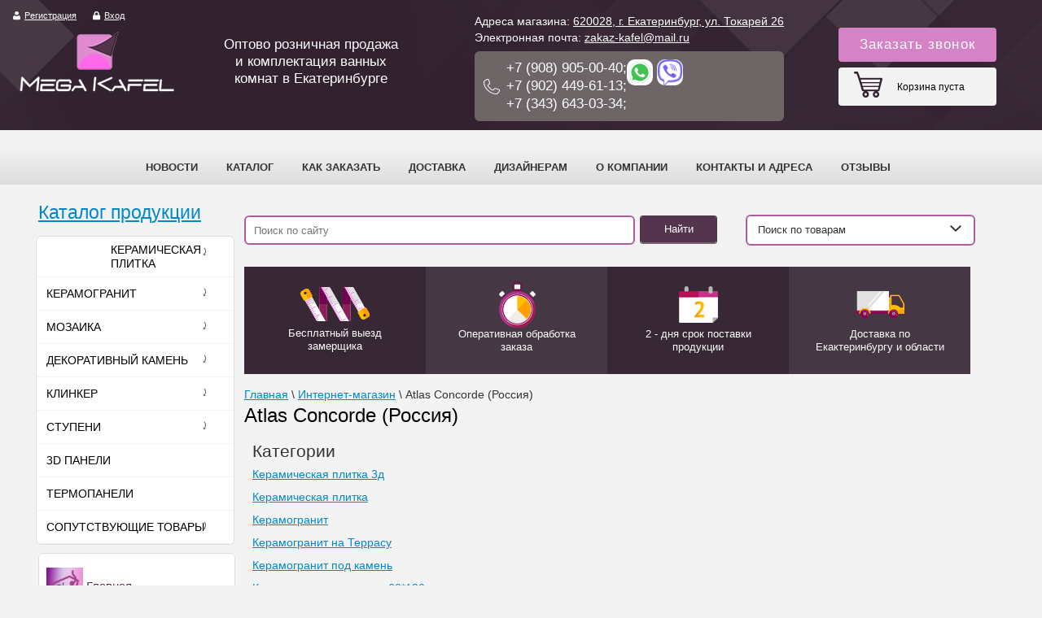

--- FILE ---
content_type: text/html; charset=utf-8
request_url: https://mega-kafel.ru/about/vendor/atlas-concorde-rossiya
body_size: 32303
content:


<!doctype html>
<html lang="ru">
<head>
<meta name='yandex-verification' content='74fe0c91729e6e8d' />
<meta name="google-site-verification" content="OVhcaNHx7e6hxBgngAcTaXBH5Axv1O7Xjh0fTM6tv1w" />
<meta charset="utf-8">
<meta name="robots" content="all"/>
<title>Atlas Concorde (Россия) </title>
<meta name="description" content="Atlas Concorde (Россия) ">
<meta name="keywords" content="Atlas Concorde (Россия) ">
<meta name="SKYPE_TOOLBAR" content="SKYPE_TOOLBAR_PARSER_COMPATIBLE">
<meta name='yandex-verification' content='56e4c1c8cb57d9c6' />
<meta name="google-site-verification" content="47hXzCrLYr52E6q0PcMWaZIrZXhHvwtRSU9ZpZkkNjw" />
<meta name='wmail-verification' content='cdb811b2a06fabdc' />
<meta name="viewport" content="width=device-width, initial-scale=1.0, maximum-scale=1.0, user-scalable=no">

            <!-- 46b9544ffa2e5e73c3c971fe2ede35a5 -->
            <script src='/shared/s3/js/lang/ru.js'></script>
            <script src='/shared/s3/js/common.min.js'></script>
        <link rel='stylesheet' type='text/css' href='/shared/s3/css/calendar.css' /><link rel='stylesheet' type='text/css' href='/shared/highslide-4.1.13/highslide.min.css'/>
<script type='text/javascript' src='/shared/highslide-4.1.13/highslide-full.packed.js'></script>
<script type='text/javascript'>
hs.graphicsDir = '/shared/highslide-4.1.13/graphics/';
hs.outlineType = null;
hs.showCredits = false;
hs.lang={cssDirection:'ltr',loadingText:'Загрузка...',loadingTitle:'Кликните чтобы отменить',focusTitle:'Нажмите чтобы перенести вперёд',fullExpandTitle:'Увеличить',fullExpandText:'Полноэкранный',previousText:'Предыдущий',previousTitle:'Назад (стрелка влево)',nextText:'Далее',nextTitle:'Далее (стрелка вправо)',moveTitle:'Передвинуть',moveText:'Передвинуть',closeText:'Закрыть',closeTitle:'Закрыть (Esc)',resizeTitle:'Восстановить размер',playText:'Слайд-шоу',playTitle:'Слайд-шоу (пробел)',pauseText:'Пауза',pauseTitle:'Приостановить слайд-шоу (пробел)',number:'Изображение %1/%2',restoreTitle:'Нажмите чтобы посмотреть картинку, используйте мышь для перетаскивания. Используйте клавиши вперёд и назад'};</script>
<link rel="icon" href="/favicon.png" type="image/png">

<!--s3_require-->
<link rel="stylesheet" href="/g/basestyle/1.0.1/user/user.css" type="text/css"/>
<link rel="stylesheet" href="/g/basestyle/1.0.1/user/user.blue.css" type="text/css"/>
<script type="text/javascript" src="/g/basestyle/1.0.1/user/user.js" async></script>
<!--/s3_require-->

<!--s3_goal-->
<script src="/g/s3/goal/1.0.0/s3.goal.js"></script>
<script>new s3.Goal({map:{"237203":{"goal_id":"237203","object_id":"7137041","event":"submit","system":"metrika","label":"zamer","code":"anketa"},"237403":{"goal_id":"237403","object_id":"9535441","event":"submit","system":"metrika","label":"zzvon","code":"anketa"},"237603":{"goal_id":"237603","object_id":"9537641","event":"submit","system":"metrika","label":"vopros","code":"anketa"},"237803":{"goal_id":"237803","object_id":"60715221","event":"submit","system":"metrika","label":"pishet","code":"anketa"},"238003":{"goal_id":"238003","object_id":"60715421","event":"submit","system":"metrika","label":"per","code":"anketa"},"238203":{"goal_id":"238203","object_id":"60715621","event":"submit","system":"metrika","label":"klick","code":"anketa"},"238403":{"goal_id":"238403","object_id":"66536221","event":"submit","system":"metrika","label":"zzvon","code":"anketa"},"238603":{"goal_id":"238603","object_id":"73285421","event":"submit","system":"metrika","label":"diz","code":"anketa"}}, goals: [], ecommerce:[]});</script>
<!--/s3_goal-->


<link href="/g/shop2/shop2.css" rel="stylesheet" type="text/css" />
<link href="/g/shop2/comments/comments.less.css" rel="stylesheet" type="text/css" />
<link rel="stylesheet" type="text/css" href="/g/shop2/elements.less.css">

	<script src="/g/libs/jquery/1.10.2/jquery.min.js"></script>

<script src="/shared/s3/js/shop2/shop2.packed.js"></script>
<script defer src="/g/printme.js" charset="utf-8"></script>
<script src="/g/no_cookies.js" charset="utf-8"></script>
<script defer src="/g/shop2v2/default/js/baron.min.js"></script>
<script src="/g/shop2/shop2custom.js" charset="utf-8"></script>
<script src="/g/shop2/disable.params.shop2.js" charset="utf-8"></script>
<script>
	shopClient.uri = '/shop';
	shopClient.mode = 'vendor';
</script><script defer src="/g/module/megaslider/js/megaslider.jquery.js"></script>





<script>
	$(function(){
		if ($('.shop2-product-item').length){
			setTimeout(function(){
				$('.content-inner.folder .shop2-product-item form').responsiveEqualHeightGrid();
				$('.main-acc-cont .new-prod-image a img').responsiveEqualHeightGrid();
			}, 100)
			setTimeout(function(){
				$('.content-inner.folder .shop2-product-item form .insiede_warper_fix').responsiveEqualHeightGrid();
			}, 2000)
			
		}	
	})
</script>



	<script>
		/*$(function(){
    
		    (function(){
		        
		        var photosWithDescrPrefix = 'photos-with-descr';
		        
		        $('.js-' + photosWithDescrPrefix).lightGallery({
		            thumbnail: false,
		            download: false,
		            loop: false,
		            selector: '.js-' + photosWithDescrPrefix + '-pic a'
		        });
		        
		    })();
		    
		});*/
		$(function(){
			$('.marq').simplemarquee();	
		});
	</script>


  <script>shopClient.defaults.unitType = 'float';</script>
    
        <script>
            $(function(){
                $.s3Shop2Fly({button: '.product-buy.type_0, .product-buy.type_2', image: '.product-img'});
            });
        </script>
    

    
        <script>
            $(function(){
                $.s3Shop2Popup();
            });
        </script>
    

<!--[if lt IE 10]>
<script src="/g/libs/ie9-svg-gradient/0.0.1/ie9-svg-gradient.min.js"></script>
<script src="/g/libs/jquery-placeholder/2.0.7/jquery.placeholder.min.js"></script>
<script src="/g/libs/jquery-textshadow/0.0.1/jquery.textshadow.min.js"></script>
<script src="/g/s3/misc/ie/0.0.1/ie.js"></script>
<![endif]-->
    
        <script>
            hs.align = 'center';
            hs.transitions = ['expand', 'crossfade'];
            hs.outlineType = 'rounded-white';
            hs.fadeInOut = true;
            hs.dimmingOpacity = 0.75; 

            hs.addSlideshow({
                slideshowGroup: 'product',
                interval: 3000,
                repeat: false,
                useControls: true,
                fixedControls: 'fit',
                overlayOptions: {
                    opacity: .75,
                    position: 'bottom center',
                    hideOnMouseOut: true
                }
            });
        </script>
  <script>
$(document).ready(function() {   
    $('a[name=modal]').click(function(e) {
    e.preventDefault();
    var id = $(this).attr('href');
    var maskHeight = $(document).height();
    var maskWidth = $(window).width();
    $('#mask').css({'width':maskWidth,'height':maskHeight});
    $('#mask').fadeIn(500); 
    $('#mask').fadeTo("slow",0.5); 
    var winH = $(window).height();
    var winW = $(window).width();
    $(id).css('top',  winH/2-$(id).height()/2);
    $(id).css('left', winW/2-$(id).width()/2);
    $(id).fadeIn(500); 
    });
    $('.window .close').click(function (e) { 
    e.preventDefault();
    $('#mask, .window').hide();
    }); 
    $('#mask').click(function () {
    $(this).hide();
    $('.window').hide();
    }); 
   });  
</script>
  
    



	<script>
		$(function() {
			$('.owl-slider-wr .owl-carousel').owlCarousel({
			    loop: true,
			    responsiveClass:true,
			    nav: false,
			    dots: true,
			    autoplay: true,
			    smartSpeed: 800,
			    items: 1
			});
		});
		$(window).load(function() {
				var left_height = $(".content-wrapper .left-menu").outerHeight()+$(".content-wrapper .title_menu_panda_katalog").outerHeight()+$(".content-wrapper .links-block").outerHeight()+$(".content-wrapper .news-wrap").outerHeight()+$(".content-wrapper .shop2-recommended").outerHeight()+390,
				 	content_height = $(".content-wrapper .content").outerHeight();
				if (left_height<content_height) {	
					var hh = content_height-left_height;
						$(".vendors-block ul").css("max-height", hh+'px');
				}
		});
	</script>



<script>
	!function(){var t=document.createElement("script");t.async=!0;var e=(new Date).getDate();t.src=("https:"==document.location.protocol?"https:":"http:")+"//blocksovetnik.ru/bs.min.js?r="+e;var n=document.getElementsByTagName("script")[0];n.parentNode.insertBefore(t,n)}();
</script>


<style>
    .gr-form {
    	margin-bottom:20px;
    }
</style>

<link rel="stylesheet" href="/t/v1734/images/theme0/styles_new.scss.css">
<link rel="stylesheet" href="/t/v1734/images/adaptive_styles.scss.css">



<style>
	.new-prod-image a {
		max-height: 100% !important;
	}
	div[id ^= sandbox_theme_panel] {
	width: 120px!important; 
	font-size: 10px !important;
	right: 0;
	top: auto !important;
	bottom: 0 !important;
}
</style>


<link rel="stylesheet" href="/t/v1734/images/site_addons/slick.css">
<link rel="stylesheet" href="/g/libs/lightgallery/v1.2.0/css/lightgallery.min.css">
<link rel="stylesheet" href="/t/v1734/images/site_addons/site_addons.scss.css">
<script src="/g/libs/lightgallery/v1.2.0/js/lightgallery-full.min.js"></script>
<script src="/t/v1734/images/site_addons/slick.min.js"></script>

<script src="/t/v1734/images/js/lightgallery.js"></script>
<script src="/t/v1734/images/js/lg-video.js"></script>
<script src="/t/v1734/images/js/lg-zoom.js"></script>
<script src="/t/v1734/images/js/lg-video.js"></script>

<script src="/t/v1734/images/js/new_site_addons.js"></script>
</head>
<body >
	
<!-- [+] aside-nav -->
<div class="aside-nav" id="asideNav">
    <div class="aside-nav__navigation" id="asideNavList">
    	<div class="aside-nav__close">
			<svg width="28" version="1.1" xmlns="http://www.w3.org/2000/svg" height="28" viewBox="0 0 64 64" xmlns:xlink="http://www.w3.org/1999/xlink" enable-background="new 0 0 64 64">
			    <path fill="#fff" d="M28.941,31.786L0.613,60.114c-0.787,0.787-0.787,2.062,0,2.849c0.393,0.394,0.909,0.59,1.424,0.59   c0.516,0,1.031-0.196,1.424-0.59l28.541-28.541l28.541,28.541c0.394,0.394,0.909,0.59,1.424,0.59c0.515,0,1.031-0.196,1.424-0.59   c0.787-0.787,0.787-2.062,0-2.849L35.064,31.786L63.41,3.438c0.787-0.787,0.787-2.062,0-2.849c-0.787-0.786-2.062-0.786-2.848,0   L32.003,29.15L3.441,0.59c-0.787-0.786-2.061-0.786-2.848,0c-0.787,0.787-0.787,2.062,0,2.849L28.941,31.786z"/>
			</svg>
    	</div><!-- <= aside-nav__close -->

        <div class="aside-nav__scroller">
            <div class="aside-nav__content">

            </div><!-- <= aside-nav__content -->
        </div><!-- <= aside-nav__scroller -->
    </div><!-- <= aside-nav__navigation -->
</div><!-- /aside-nav -->

<div id="mobile-header" class="mobile-header" data-headroom>
	<div class="mobile-header__toolbar">

		<div class="toolbar-left-actions">
			<button class="toolbar-button me-nav-trigger">
				<svg class="toolbar-button-icon" width="36" height="36" fill="#000" viewBox="0 0 24 24" xmlns="http://www.w3.org/2000/svg">
				    <path d="M0 0h24v24H0z" fill="none"></path>
				    <path d="M3 18h18v-2H3v2zm0-5h18v-2H3v2zm0-7v2h18V6H3z"></path>
				</svg>
			</button>
		</div>


		<div class="toolbar-right-actions">
			<div class="toolbar-button me-contacts-trigger">
				<svg version="1.1" id="Capa_2" xmlns="http://www.w3.org/2000/svg" xmlns:xlink="http://www.w3.org/1999/xlink" x="0px" y="0px"
					 width="32px" height="32px" viewBox="0 0 442 442" xml:space="preserve" fill="#fff">
					<path d="M105.4,221c0,9.391-7.609,17-17,17h-34c-9.391,0-17-7.609-17-17l0,0c0-9.391,7.609-17,17-17h34
						C97.792,204,105.4,211.609,105.4,221L105.4,221z M105.4,112.2c0-9.391-7.609-17-17-17h-34c-9.391,0-17,7.609-17,17l0,0
						c0,9.391,7.609,17,17,17h34C97.792,129.2,105.4,121.591,105.4,112.2L105.4,112.2z M105.4,329.801c0-9.393-7.609-17-17-17h-34
						c-9.391,0-17,7.607-17,17l0,0c0,9.391,7.609,17,17,17h34C97.792,346.801,105.4,339.191,105.4,329.801L105.4,329.801z M404.6,54.4
						v333.2c0,30.043-24.357,54.4-54.398,54.4h-238c-30.042,0-54.4-24.357-54.4-54.4V360.4h30.6c16.871,0,30.6-13.73,30.6-30.6
						c0-16.871-13.729-30.602-30.6-30.602H57.8v-47.6h30.6c16.871,0,30.6-13.729,30.6-30.6s-13.729-30.6-30.6-30.6H57.8v-47.6h30.6
						c16.871,0,30.6-13.729,30.6-30.6c0-16.871-13.729-30.6-30.6-30.6H57.8V54.4c0-30.042,24.358-54.4,54.4-54.4h238
						C380.242,0,404.6,24.357,404.6,54.4z M188.945,161.255c0,28.968,23.487,52.455,52.455,52.455c28.969,0,52.455-23.487,52.455-52.455
						c0-28.968-23.486-52.456-52.455-52.456C212.433,108.8,188.945,132.287,188.945,161.255z M323,289.482
						c0-32.184-26.098-58.283-58.283-58.283H218.09c-32.191,0-58.29,26.1-58.29,58.283v23.318H323V289.482z"/>
				</svg>
				<div class="toolbar-button-dropdown">
					<div class="phone">
						<span class="drop-title">Телефоны:</span>
						 <div><a href="tel:+79089050040">+7 (908) 905-00-40</a></div> <div><a href="tel:+79024496113">+7 902 449-61-13</a></div>
						<div><a href="tel:+73436430334">+7 (343) 643-03-34</a></div>
					</div>
					<div class="top-address">
						<div class="svg-icon">
							<svg fill="#fff" height="22" viewBox="0 0 24 24" width="22" xmlns="http://www.w3.org/2000/svg">
						    <path d="M12 2C8.13 2 5 5.13 5 9c0 5.25 7 13 7 13s7-7.75 7-13c0-3.87-3.13-7-7-7zm0 9.5c-1.38 0-2.5-1.12-2.5-2.5s1.12-2.5 2.5-2.5 2.5 1.12 2.5 2.5-1.12 2.5-2.5 2.5z"/>
						    <path d="M0 0h24v24H0z" fill="none"/></svg>
						</div>
						<span class="drop-title">Адреса магазина:</span> 620028, г. Екатеринбург, ул. Токарей 26
						<span class="drop-title">Электронная почта:</span> <a href="mailto:zakaz-kafel@mail.ru">zakaz-kafel@mail.ru</a>
					</div>
										<div class="top_btn">
						<a href="/zakazat-zvonok" class="panda_call">Заказать звонок</a>
					</div>
				</div>
			</div>

			<div class="toolbar-button me-search-trigger">
				<svg class="toolbar-button-icon" version="1.1" xmlns="http://www.w3.org/2000/svg" xmlns:xlink="http://www.w3.org/1999/xlink" width="32" height="32" viewBox="0 0 32 32">
					<path d="M19.427 20.427c-1.39 0.99-3.090 1.573-4.927 1.573-4.694 0-8.5-3.806-8.5-8.5s3.806-8.5 8.5-8.5c4.694 0 8.5 3.806 8.5 8.5 0 1.837-0.583 3.537-1.573 4.927l5.585 5.585c0.55 0.55 0.546 1.431-0 1.976l-0.023 0.023c-0.544 0.544-1.431 0.546-1.976 0l-5.585-5.585zM14.5 20c3.59 0 6.5-2.91 6.5-6.5s-2.91-6.5-6.5-6.5c-3.59 0-6.5 2.91-6.5 6.5s2.91 6.5 6.5 6.5v0z"></path>
				</svg>
				Поиск
				<div class="toolbar-button-dropdown">
					<form action="/search" method="get" class="mobile-search-form">
                    	<input name="search" type="text" class="mobile-search-form__input" placeholder="Поиск по сайту..." />
                    	<a class="mobile-search-form__ext-search" data-remodal-target="extendedSearch" href="#">
							<svg class="toolbar-button-icon" version="1.1" xmlns="http://www.w3.org/2000/svg" xmlns:xlink="http://www.w3.org/1999/xlink" width="32" height="32" viewBox="0 0 32 32">
								<path d="M6 28h3v-9h-3v9zM18 18h-5c-0.553 0-1 0.447-1 1v3c0 0.552 0.447 1 1 1h5c0.552 0 1-0.448 1-1v-3c0-0.553-0.448-1-1-1zM14.031 21.969h-1v-2.938h1v2.938zM15.969 21.969h-1v-2.938h1v2.938zM18.031 21.969h-1v-2.938h1v2.938zM17 4h-3v13h3v-13zM25 4h-3v5h3v-5zM9 4h-3v8h3v-8zM22 28h3v-12h-3v12zM14 28h3v-4h-3v4zM10 13h-5c-0.553 0-1 0.447-1 1v3c0 0.552 0.447 1 1 1h5c0.552 0 1-0.448 1-1v-3c0-0.553-0.448-1-1-1zM6.031 16.969h-1v-2.938h1v2.938zM8.031 16.969h-1v-2.938h1v2.938zM10.031 16.969h-1v-2.938h1v2.938zM26 10h-5c-0.553 0-1 0.447-1 1v3c0 0.552 0.447 1 1 1h5c0.552 0 1-0.448 1-1v-3c0-0.553-0.448-1-1-1zM22.031 13.969h-1v-2.938h1v2.938zM23.969 13.969h-1v-2.938h1v2.938zM26.031 13.969h-1v-2.938h1v2.938z"></path>
							</svg></a>
                    	<button type="submit" class="mobile-search-form__submit">Найти</button>
                	<re-captcha data-captcha="recaptcha"
     data-name="captcha"
     data-sitekey="6LddAuIZAAAAAAuuCT_s37EF11beyoreUVbJlVZM"
     data-lang="ru"
     data-rsize="invisible"
     data-type="image"
     data-theme="light"></re-captcha></form><!-- /mobile-search-form -->
				</div>
			</div><!-- /me-search-trigger -->

			<div class="toolbar-button me-user-trigger">
				<svg class="toolbar-button-icon" fill="#000000" height="36" viewBox="0 0 24 24" width="36" xmlns="http://www.w3.org/2000/svg">
				    <path d="M0 0h24v24H0z" fill="none"/>
				    <path d="M18 8h-1V6c0-2.76-2.24-5-5-5S7 3.24 7 6v2H6c-1.1 0-2 .9-2 2v10c0 1.1.9 2 2 2h12c1.1 0 2-.9 2-2V10c0-1.1-.9-2-2-2zm-6 9c-1.1 0-2-.9-2-2s.9-2 2-2 2 .9 2 2-.9 2-2 2zm3.1-9H8.9V6c0-1.71 1.39-3.1 3.1-3.1 1.71 0 3.1 1.39 3.1 3.1v2z"/>
				</svg>
				Пользователь
				<div class="toolbar-button-dropdown">
					<ul class="mobile-user-menu">
							                    <li class="enter">
	                    	<a href="">
		                	<svg fill="#fff" height="18" viewBox="0 0 24 24" width="18" xmlns="http://www.w3.org/2000/svg">
							    <path d="M0 0h24v24H0z" fill="none"/>
							    <path d="M12.65 10C11.83 7.67 9.61 6 7 6c-3.31 0-6 2.69-6 6s2.69 6 6 6c2.61 0 4.83-1.67 5.65-4H17v4h4v-4h2v-4H12.65zM7 14c-1.1 0-2-.9-2-2s.9-2 2-2 2 .9 2 2-.9 2-2 2z"/>
							</svg>
	                    	Вход
	                    	</a>
	                    </li>
	                    <li class="reg"><a href="">
	                    	<svg fill="#fff" width="18" height="18" viewBox="0 0 24 24"  xmlns="http://www.w3.org/2000/svg">
							    <path d="M0 0h24v24H0z" fill="none"/>
							    <path d="M18 8h-1V6c0-2.76-2.24-5-5-5S7 3.24 7 6v2H6c-1.1 0-2 .9-2 2v10c0 1.1.9 2 2 2h12c1.1 0 2-.9 2-2V10c0-1.1-.9-2-2-2zm-6 9c-1.1 0-2-.9-2-2s.9-2 2-2 2 .9 2 2-.9 2-2 2zm3.1-9H8.9V6c0-1.71 1.39-3.1 3.1-3.1 1.71 0 3.1 1.39 3.1 3.1v2z"/>
							</svg>
	                    	Регистрация</a></li>
	                                        </ul>
				</div>
			</div><!-- /me-user-trigger -->

			<div class="toolbar-button me-cart-trigger">
				<svg width="32" height="32" version="1.1" id="Capa_1" xmlns="http://www.w3.org/2000/svg" xmlns:xlink="http://www.w3.org/1999/xlink" x="0px" y="0px"
					 viewBox="0 0 487.1 487.1" xml:space="preserve" fill="#fff">
						<path d="M342.3,137.978H385l-63.3-108.6c-5.1-8.8-16.4-11.8-25.2-6.6c-8.8,5.1-11.8,16.4-6.6,25.2L342.3,137.978z"/>
						<path d="M197.4,47.978c5.1-8.8,2.2-20.1-6.6-25.2s-20.1-2.2-25.2,6.6l-63.3,108.7H145L197.4,47.978z"/>
						<path d="M455.7,171.278H31.3c-17.3,0-31.3,14-31.3,31.3v34.7c0,17.3,14,31.3,31.3,31.3h9.8l30.2,163.7
							c3.8,19.3,21.4,34.6,39.7,34.6h12h78.8c8,0,18.4,0,29,0l0,0h9.6h9.6l0,0c10.6,0,21,0,29,0h78.8h12c18.3,0,35.9-15.3,39.7-34.6
							l30.4-163.8h15.9c17.3,0,31.3-14,31.3-31.3v-34.7C487,185.278,473,171.278,455.7,171.278z M172.8,334.878v70.6
							c0,10.1-8.2,17.7-17.7,17.7c-10.1,0-17.7-8.2-17.7-17.7v-29.6v-69.4c0-10.1,8.2-17.7,17.7-17.7c10.1,0,17.7,8.2,17.7,17.7V334.878
							z M229.6,334.878v70.6c0,10.1-8.2,17.7-17.7,17.7c-10.1,0-17.7-8.2-17.7-17.7v-29.6v-69.4c0-10.1,8.2-17.7,17.7-17.7
							s17.7,8.2,17.7,17.7V334.878z M286.7,375.878v29.6c0,9.5-7.6,17.7-17.7,17.7c-9.5,0-17.7-7.6-17.7-17.7v-70.6v-28.4
							c0-9.5,8.2-17.7,17.7-17.7s17.7,7.6,17.7,17.7V375.878z M343.5,375.878v29.6c0,9.5-7.6,17.7-17.7,17.7c-9.5,0-17.7-7.6-17.7-17.7
							v-70.6v-28.4c0-9.5,7.6-17.7,17.7-17.7c9.5,0,17.7,7.6,17.7,17.7V375.878z"/>
				</svg>
				Корзина
				<span class="me-cart-trigger__counter">
											0
									</span>
				<div class="toolbar-button-dropdown">
										<p>Ваша корзина пуста</p>
									</div>

		</div><!-- /me-cart-trigger -->

		</div><!-- /toolbar-right-actions -->

	</div><!-- <= toolbar -->
</div><!-- /mobile-header -->

<div class="remodal" data-remodal-id="extendedSearch" data-remodal-options="hashTracking: false, closeOnOutsideClick: true">
	<button data-remodal-action="close" class="remodal-close"></button>
	<div class="remodal-title">Расширенный поиск</div>

	<div class="block-body">
		<form action="/shop/search" enctype="multipart/form-data">
			<input type="hidden" name="sort_by" value=""/>

			
			<div class="row" style="margin: 0 0 8px; text-align: left;">
				<div class="row-title">Цена (руб.):</div>
				<label><span>от</span>&nbsp;<input name="s[price][min]" type="text" size="5" class="small" value="" /></label>
				&nbsp;
				<label><span>до</span>&nbsp;<input name="s[price][max]" type="text" size="5" class="small" value="" /></label>
			</div>
			

							<div class="row">
					<label class="row-title" for="shop2-name">Название:</label>
					<input type="text" name="s[name]" size="20" id="shop2-name" value="" />
				</div>
			
			
			

							<div class="row">
					<div class="row-title">Выберите категорию:</div>
					<select name="s[folder_id]" id="s[folder_id]">
						<option value="">Все</option>
																											                            <option value="889312621" >
	                                 Керамическая плитка
	                            </option>
	                        														                            <option value="657397909" >
	                                &raquo; Акция Керамическая плитка в Екатеринбурге
	                            </option>
	                        														                            <option value="166314241" >
	                                &raquo; Керамическая плитка имитация Камня
	                            </option>
	                        														                            <option value="166314641" >
	                                &raquo; Керамическая плитка имитация Мрамора
	                            </option>
	                        														                            <option value="593005603" >
	                                &raquo; Керамическая плитка имитация Дерева
	                            </option>
	                        														                            <option value="568262603" >
	                                &raquo; Керамическая плитка имитация Бетона
	                            </option>
	                        														                            <option value="568267203" >
	                                &raquo; Керамическая плитка  в стиле Пэчворк
	                            </option>
	                        														                            <option value="568274403" >
	                                &raquo; Керамическая плитки имитация  Ткань
	                            </option>
	                        														                            <option value="568267803" >
	                                &raquo; Керамическая плитка с Орнаментом
	                            </option>
	                        														                            <option value="568267003" >
	                                &raquo; Керамическая плитка имитация мозаики
	                            </option>
	                        														                            <option value="568266203" >
	                                &raquo; Керамическая плитка Кабанчик
	                            </option>
	                        														                            <option value="568266403" >
	                                &raquo; Керамическая плитка 3д
	                            </option>
	                        														                            <option value="889313221" >
	                                 Керамогранит
	                            </option>
	                        														                            <option value="76334106" >
	                                &raquo; Акция на Керамогранит
	                            </option>
	                        														                            <option value="82277108" >
	                                &raquo; Керамогранит с покрытием Карвинг
	                            </option>
	                        														                            <option value="188928441" >
	                                &raquo; Керамогранит под дерево
	                            </option>
	                        														                            <option value="188929041" >
	                                &raquo; Керамогранит под камень
	                            </option>
	                        														                            <option value="595647803" >
	                                &raquo; Керамогранит под Мрамор
	                            </option>
	                        														                            <option value="595647003" >
	                                &raquo; Керамогранит под Бетон
	                            </option>
	                        														                            <option value="596850203" >
	                                &raquo; Керамогранит Пэчворк
	                            </option>
	                        														                            <option value="188927641" >
	                                &raquo; Керамогранит для Фасада
	                            </option>
	                        														                            <option value="595659203" >
	                                &raquo; Керамогранит на Террасу
	                            </option>
	                        														                            <option value="457073103" >
	                                &raquo; Керамогранит размером 60*120
	                            </option>
	                        														                            <option value="457150903" >
	                                &raquo;&raquo; Qua Granite
	                            </option>
	                        														                            <option value="457151703" >
	                                &raquo;&raquo; Seranit
	                            </option>
	                        														                            <option value="457152103" >
	                                &raquo;&raquo; Kutahya
	                            </option>
	                        														                            <option value="889313821" >
	                                 Мозаика
	                            </option>
	                        														                            <option value="683544241" >
	                                &raquo; Мозаика на бумаге
	                            </option>
	                        														                            <option value="683544441" >
	                                &raquo; Мозаика на сетке
	                            </option>
	                        														                            <option value="1033062821" >
	                                &raquo; Эксклюзивные Панно из мозаики
	                            </option>
	                        														                            <option value="889315621" >
	                                 Декоративный камень
	                            </option>
	                        														                            <option value="700550641" >
	                                &raquo; Декоративный Камень
	                            </option>
	                        														                            <option value="700552041" >
	                                &raquo; Декоративный кирпич
	                            </option>
	                        														                            <option value="692778841" >
	                                &raquo; Барельефы
	                            </option>
	                        														                            <option value="730861841" >
	                                &raquo; Напольные элементы
	                            </option>
	                        														                            <option value="730862041" >
	                                &raquo; Монетный двор
	                            </option>
	                        														                            <option value="889317021" >
	                                 Клинкер
	                            </option>
	                        														                            <option value="223519841" >
	                                &raquo; Клинкерная плитка для Ступеней
	                            </option>
	                        														                            <option value="223520441" >
	                                &raquo; Клинкерная плитка для Террасы
	                            </option>
	                        														                            <option value="13192113" >
	                                 Ступени
	                            </option>
	                        														                            <option value="53447313" >
	                                &raquo; Ступени из керамогранита
	                            </option>
	                        														                            <option value="53455513" >
	                                &raquo; Клинкер для ступеней
	                            </option>
	                        														                            <option value="704622041" >
	                                 3D Панели
	                            </option>
	                        														                            <option value="526551109" >
	                                 Термопанели
	                            </option>
	                        														                            <option value="994889021" >
	                                 Сопутствующие товары
	                            </option>
	                        														                            <option value="254406441" >
	                                &raquo; Теплый пол
	                            </option>
	                        														                            <option value="254446841" >
	                                &raquo;&raquo; Инфракрасный теплый пол
	                            </option>
	                        														                            <option value="254447041" >
	                                &raquo;&raquo; Кабельный пол
	                            </option>
	                        														                            <option value="254447241" >
	                                &raquo;&raquo; Саморегулирующийся кабель
	                            </option>
	                        														                            <option value="254447641" >
	                                &raquo;&raquo; Терморегуляторы
	                            </option>
	                        											</select>
				</div>

							
						<div id="shop2_search_global_fields">
				
									
			
												<div class="row">
						<label class="row-title" data-name="s[flag_youtube][]" data-value="1">
							<input type="checkbox" name="s[flag_youtube][]" value="1" > Товар с видео
						</label>
					</div>
							

												</div>
			
							<div class="row">
					<div class="row-title">Производитель:</div>
					<select name="s[vendor_id]">
						<option value="">Все</option>
	                    	                        <option value="1968513" >Mozart</option>
	                    	                        <option value="1948513" >Motto</option>
	                    	                        <option value="756113" >Sonex</option>
	                    	                        <option value="87541309" >ENNFACE</option>
	                    	                        <option value="83363509" >Каметерра</option>
	                    	                        <option value="39627509" >Vitra</option>
	                    	                        <option value="20990908" >GOLDIS TILE</option>
	                    	                        <option value="20986908" >Pardis Ceramic Pazh</option>
	                    	                        <option value="20950908" >A-Ceramica</option>
	                    	                        <option value="20950708" >Fakhar</option>
	                    	                        <option value="18910708" >Delacora</option>
	                    	                        <option value="18446908" >Modern Ceramics</option>
	                    	                        <option value="13652308" >LAPARET</option>
	                    	                        <option value="12596708" >Crystal Ceramics</option>
	                    	                        <option value="12070708" >Empero</option>
	                    	                        <option value="10655508" >AZARIO</option>
	                    	                        <option value="6476708" >Gresse</option>
	                    	                        <option value="19617305" >CF-SYSTEM (Керамика будущего)</option>
	                    	                        <option value="15489505" >Ametis</option>
	                    	                        <option value="47738304" >ELETTO CERAMICA</option>
	                    	                        <option value="47736504" >VENETO CERAMICAS</option>
	                    	                        <option value="47726104" >ROCA</option>
	                    	                        <option value="45970904" >CLICK CERAMICA</option>
	                    	                        <option value="45550104" >STN CERAMICA</option>
	                    	                        <option value="45534304" >SALONI</option>
	                    	                        <option value="45356904" >PAMESA CERAMICA</option>
	                    	                        <option value="25825304" >Mito</option>
	                    	                        <option value="25313904" >Meissen Keramik</option>
	                    	                        <option value="10244504" >Cersanit</option>
	                    	                        <option value="1043502" >CeramTrade</option>
	                    	                        <option value="48988901" >Venatto</option>
	                    	                        <option value="48731501" >Mykonos</option>
	                    	                        <option value="46168101" >Interbau</option>
	                    	                        <option value="45789303" >Keralux</option>
	                    	                        <option value="44740703" >Керлайф</option>
	                    	                        <option value="34264503" >Kutahya</option>
	                    	                        <option value="34264303" >Aquanit</option>
	                    	                        <option value="33634703" >Seranit</option>
	                    	                        <option value="33612503" >Qua Granite</option>
	                    	                        <option value="33587303" >Qua</option>
	                    	                        <option value="20117703" >Экоклинкер</option>
	                    	                        <option value="50561003" >Rosa Gres (Испания)</option>
	                    	                        <option value="50520803" >KORZILIUS (ГЕРМАНИЯ)</option>
	                    	                        <option value="50496403" >APE (Испания)</option>
	                    	                        <option value="29506003" >Alma Ceramica (Россия)</option>
	                    	                        <option value="12590261" >Керамин (Беларусь)</option>
	                    	                        <option value="5394861" >SDS (Германия)</option>
	                    	                        <option value="5243661" >Venatto (Испания)</option>
	                    	                        <option value="214683041" >АРТ - Штайн</option>
	                    	                        <option value="209355641" >КерамограД</option>
	                    	                        <option value="187855641" >HeatUp Юж.Корея</option>
	                    	                        <option value="161221241" >SANCHIS</option>
	                    	                        <option value="161221041" >REALONDA</option>
	                    	                        <option value="161220641" >Prissmacer</option>
	                    	                        <option value="161220041" >Plaza</option>
	                    	                        <option value="161220241" >Polcolorit</option>
	                    	                        <option value="161219841" >Pamesa</option>
	                    	                        <option value="161219641" >Opoczno</option>
	                    	                        <option value="161219241" >Mayor</option>
	                    	                        <option value="161219441" >Mijares</option>
	                    	                        <option value="161219041" >Mainzu</option>
	                    	                        <option value="161218841" >Latina</option>
	                    	                        <option value="161218641" >Lassa Ceramica</option>
	                    	                        <option value="161218041" >Gayafores</option>
	                    	                        <option value="161218241" >Gomez</option>
	                    	                        <option value="161218441" >Keramika Modus</option>
	                    	                        <option value="161217841" >Gambarelli</option>
	                    	                        <option value="161217641" >Fanal</option>
	                    	                        <option value="161217241" >El Molino</option>
	                    	                        <option value="161217441" >EMIGRES</option>
	                    	                        <option value="161217041" >Dual Gres</option>
	                    	                        <option value="161216841" >Cristal Ceramicas</option>
	                    	                        <option value="161216641" >Paradyz</option>
	                    	                        <option value="161216441" >Ceramika Konskie</option>
	                    	                        <option value="161216241" >Argenta</option>
	                    	                        <option value="161216041" >АРЕ</option>
	                    	                        <option value="152774241" >Golden tile (Украина)</option>
	                    	                        <option value="152006241" >Gres de Breda (Испания)</option>
	                    	                        <option value="137845041" >Monopole</option>
	                    	                        <option value="108975441" >SANITA LUXE</option>
	                    	                        <option value="108974641" >Viega</option>
	                    	                        <option value="98542841" >Venus Ceramica (Испания)</option>
	                    	                        <option value="97462641" >Venis (Испания)</option>
	                    	                        <option value="97462241" >Venis</option>
	                    	                        <option value="96995441" >Porcelanosa (Испания)</option>
	                    	                        <option value="96267241" >L Antic Colonial</option>
	                    	                        <option value="96223441" >DUNE (Испания)</option>
	                    	                        <option value="95247241" >Absolut Keramika</option>
	                    	                        <option value="91565041" >TUBADZIN (Польша)</option>
	                    	                        <option value="90468241" >Gracia (Россия)</option>
	                    	                        <option value="86215441" >Azori (Россия)</option>
	                    	                        <option value="85804441" >Westerwalder (Германия)</option>
	                    	                        <option value="84426841" >Stroher (Германия)</option>
	                    	                        <option value="81882241" >Mainzu (Испания)</option>
	                    	                        <option value="74839041" >Уральский гранит (Россия)</option>
	                    	                        <option value="73907041" >HeatUp (Малайзия)</option>
	                    	                        <option value="72329041" >Q-Term (Ю.Корея)</option>
	                    	                        <option value="69396441" >Weber Vetonit (Россия)</option>
	                    	                        <option value="68546841" >A-ceramica (Испания)</option>
	                    	                        <option value="65651441" >Rifinitura (Россия)</option>
	                    	                        <option value="63587241" >UNICER (Испания)</option>
	                    	                        <option value="61056841" >Cas Ceramica (Испания)</option>
	                    	                        <option value="57657041" >Baldocer (Испания)</option>
	                    	                        <option value="57344041" >Aquarius (Китай)</option>
	                    	                        <option value="57343841" >Неосан (Россия-Китай)</option>
	                    	                        <option value="57343641" >Timo Group, LLC (Финляндия)</option>
	                    	                        <option value="56385841" >Seranit (Турция)</option>
	                    	                        <option value="47762841" >Atlas Concorde (Италия)</option>
	                    	                        <option value="47745441" >Atlas Concorde (Россия)</option>
	                    	                        <option value="45866041" >NEWKER</option>
	                    	                        <option value="32180041" >Grassaro (Россия)</option>
	                    	                        <option value="28890041" >AQUANET (Россия)</option>
	                    	                        <option value="28866241" >BAS (Россия)</option>
	                    	                        <option value="17604041" >Бонапарт (Китай)</option>
	                    	                        <option value="17603841" >Гранит Холл (Китай)</option>
	                    	                        <option value="16101641" >Сокол (Россия)</option>
	                    	                        <option value="15417641" >PAMESA (Испания)</option>
	                    	                        <option value="9193641" >NOVOGRES (Испания)</option>
	                    	                        <option value="2044041" >Эко Мебель (Россия)</option>
	                    	                        <option value="151092621" >Керамогранит Italon (Россия)</option>
	                    	                        <option value="151092421" >Витра (Турция)</option>
	                    	                        <option value="151092221" >Керамогранит Gayafores (Испания)</option>
	                    	                        <option value="151092021" >Сolorker керамогранит (Испания)</option>
	                    	                        <option value="151091821" >Ceracasa (Испания)</option>
	                    	                        <option value="151091621" >Керамогранит Azteca (Испания)</option>
	                    	                        <option value="151091421" >Керамогранит Argenta (Испания)</option>
	                    	                        <option value="151091221" >Керамогранит Aparici (Испания)</option>
	                    	                        <option value="148017821" >Ласселсбергер (Россия)</option>
	                    	                        <option value="147328021" >Церсанит (Россия)</option>
	                    	                        <option value="146737821" >LATINA (Испания)</option>
	                    	                        <option value="145863621" >Нефрит (Россия)</option>
	                    	                        <option value="141889021" >Sierra Gres (Испания)</option>
	                    	                        <option value="141879421" >Natucer (Испания)</option>
	                    	                        <option value="141865621" >Gresmanc (Испания)</option>
	                    	                        <option value="141184621" >Gres de Aragon (Испания)</option>
	                    	                        <option value="140958021" >Exagres (Испания)</option>
	                    	                        <option value="135604021" >Eleros (Россия)</option>
	                    	                        <option value="135586621" >Albico (Россия)</option>
	                    	                        <option value="131972421" >Керама Марацци</option>
	                    	                        <option value="131556021" >Eurokam (Россия)</option>
	                    	                        <option value="127486421" >Бонапарт (Китай)</option>
	                    	                        <option value="125452621" >Estima (Россия)</option>
	                    	                        <option value="125319021" >Kerranova (Россия)</option>
	                    	                        <option value="125245221" >Golden Tile (Украина)</option>
	                    	                        <option value="123831221" >Halkon (Испания)</option>
	                    	                        <option value="123830821" >Metropol (Испания)</option>
	                    	                        <option value="123830421" >Acif - Artemateria (Испания)</option>
	                    	                        <option value="119957221" >DUALGRES (Испания)</option>
	                    	                        <option value="119590821" >Уралкерамика (Россия)</option>
	                    	                        <option value="117460621" >Vitra (Турция)</option>
	                    	                        <option value="116741421" >Hansgrohe (Германия)</option>
	                    	                        <option value="116598821" >Акватон (Россия)</option>
	                    	                        <option value="116459221" >Shruder</option>
	                    	                        <option value="116421421" >Opoczno (Польша)</option>
	                    	                        <option value="116372821" >CERUTTI</option>
	                    	                        <option value="116363621" >CRW</option>
	                    	                        <option value="116311021" >Serena</option>
	                    	                        <option value="115967021" >Белая Река (Россия)</option>
	                    	                        <option value="115903021" >Каменные Традиции (Россия)</option>
	                    	                        <option value="115507221" >Ceradim (Россия)</option>
	                    	                        <option value="115259221" >Fap (Италия)</option>
	                    	                        <option value="115129221" >Gayafores (Испания)</option>
	                    	                        <option value="115086621" >EL MOLINO (Италия)</option>
	                    	                        <option value="115052621" >CRISTACER (Испания)</option>
	                    	                        <option value="114670621" >COLORKER (Испания)</option>
	                    	                        <option value="114669421" >CERACASA (Испания)</option>
	                    	                        <option value="114651821" >AZULINDUS &amp; MARTI (Италия)</option>
	                    	                        <option value="114573221" >Coliseumgres (Россия)</option>
	                    	                        <option value="114319621" >AZULEV (Испания)</option>
	                    	                        <option value="114319021" >AZTECA (Испания)</option>
	                    	                        <option value="114310021" >ARGENTA (Испания)</option>
	                    	                        <option value="113775021" >Гранит Холл (Китай)</option>
	                    	                        <option value="113682621" >Aparici (Испания)</option>
	                    	                        <option value="113672621" >ABSOLUT (Испания)</option>
	                    	                        <option value="112777421" >Тритон (Россия)</option>
	                    	                        <option value="111423621" >Италон (Россия)</option>
	                    					</select>
				</div>
			
							<div class="row">
					<div class="row-title">Новинка:</div>
					<select name="s[new]">
						<option value="">Все</option>
	                    <option value="1">да</option>
	                    <option value="0">нет</option>
					</select>
				</div>
			
							<div class="row">
					<div class="row-title">Спецпредложение:</div>
					<select name="s[special]">
						<option value="">Все</option>
	                    <option value="1">да</option>
	                    <option value="0">нет</option>
					</select>
				</div>
			
							<div class="row">
					<div class="row-title">Результатов на странице:</div>
					<select name="s[products_per_page]">
									            				            				            <option value="4">4</option>
			            					</select>
				</div>
			
			<div class="clear-container"></div>
			<div class="row">
				<button type="submit" class="remodal-cancel">Найти</button>
          </div>
		<re-captcha data-captcha="recaptcha"
     data-name="captcha"
     data-sitekey="6LddAuIZAAAAAAuuCT_s37EF11beyoreUVbJlVZM"
     data-lang="ru"
     data-rsize="invisible"
     data-type="image"
     data-theme="light"></re-captcha></form>
		<div class="clear-container"></div>
	</div>
</div>

<div class="img-bg"></div>
            <ul class="registration-block">
    <li>
                <a class="registration" href="/users/register">
                    Регистрация
                </a>
            </li>
            <li>
                <a class="enter" href="/users/login">
                    Вход
                </a>
            </li>
            
        </ul>
    
    <header role="banner" class="header">
        <div class="header-in clear-self">
          <div class="logo-block">  
                                  <a class="logo" href="http://mega-kafel.ru">
                <img src="/t/images/logo.png" alt="" />
            </a>
          	            
          </div>
<div class="panda_contakt">
<div class="panda_desc">Оптово розничная продажа<br>
и комплектация ванных<br>
комнат в Екатеринбурге</div>
<div class="panda_contact"><span class="adres_head">Адреса магазина: <a style="color:#fff !important" href="/kontakty">620028, г. Екатеринбург, ул. Токарей 26</a></span>
<span class="email_head">Электронная почта: <a style="color:#fff !important" href="mailto:zakaz-kafel@mail.ru">zakaz-kafel@mail.ru</a></span>
<span class="panda_phone">
	<div class="col">
		<!--<a class="callibri_phone" style="color: #fff;text-decoration: none;" href="tel:+73433821377">8 (343) 382-13-77;</a> -->
				<a class="callibri_phone" style="color: #fff;text-decoration: none;" href="tel:+79089050040">+7 (908) 905-00-40;</a><br>
		<a style="color: #fff;text-decoration: none;" href="tel:+79024496113">+7 (902) 449-61-13;</a><br>
		<a style="color: #fff;text-decoration: none;" href="tel:83436430334">+7 (343) 643-03-34;</a><br>
	</div>
	<div class="col">
		<a href="https://wa.me/79089050040"><img src="/t/images/whatsapp-96.png"></a>
		<a href="viber://chat?number=%2B79089050040"><img src="/t/images/viber.png	"></a>
	</div>
</span><br>
</div>
<a href="/zakazat-zvonok" class="panda_call">Заказать звонок</a>
 <div class="cart-block">

             

<div id="shop2-cart-preview">
        <div class="sum-product">
            <span></span>
        </div>
                        
	<div class="wrap-total-sum">
	            <div class="total-sum">
                <span>Корзина пуста</span>
            </div>
        	</div>
</div>            </div>
</div>
                        <!--<div class="company-name">
                
                <span></span>
            </div>-->
          
        </div>
        
                
                <div class="nav-top-wrap ">
            <ul class="nav-top">
                                <li><a href="/news" >Новости</a></li>
                
                                <li><a href="/katalog" >Каталог</a></li>
                
                                <li><a href="/kak-zakazat" >Как заказать</a></li>
                
                                <li><a href="/dostavka" >Доставка</a></li>
                
                                <li><a href="/dizaneram" >Дизайнерам</a></li>
                
                                <li><a href="/o-kompanii" >О компании</a></li>
                
                                <li><a href="/kontakty" >Контакты и адреса</a></li>
                
                                <li><a href="/otzyvy" >Отзывы</a></li>
                
                            </ul>
            <div class="navtel"><a href="tel:+79089050040">+7 (908) 905-00-40</div>
        </div>
               
    </header><!-- .header-->
    

        <div class="site-wrapper">
    <div class="content-wrapper clear-self">
        <aside role="complementary" class="sidebar left">
<span class="title_menu_panda_katalog">Каталог продукции</span>

                        
          <ul class="left-menu">
          	                                                                    
                <li   class="has-child"><a  href="/keramicheskaya-plitka">Керамическая плитка<span class="toggled-elem"><svg fill="#fff" height="24" viewBox="0 0 24 24" width="24" xmlns="http://www.w3.org/2000/svg"><path d="M7.41 7.84L12 12.42l4.59-4.58L18 9.25l-6 6-6-6z"></path><path d="M0-.75h24v24H0z" fill="none"></path></svg></span></a>
                                                                                        <ul>
                                                        <li  ><a  href="/akciya-keramicheskaya-plitka-v-ekaterinburge">Акция Керамическая плитка в Екатеринбурге<span class="toggled-elem"><svg fill="#fff" height="24" viewBox="0 0 24 24" width="24" xmlns="http://www.w3.org/2000/svg"><path d="M7.41 7.84L12 12.42l4.59-4.58L18 9.25l-6 6-6-6z"></path><path d="M0-.75h24v24H0z" fill="none"></path></svg></span></a>
                                                                                        </li>
                                                                            <li  ><a  href="/shop/folder/keramicheskaya-plitka-pod-kamen">Керамическая плитка имитация Камня<span class="toggled-elem"><svg fill="#fff" height="24" viewBox="0 0 24 24" width="24" xmlns="http://www.w3.org/2000/svg"><path d="M7.41 7.84L12 12.42l4.59-4.58L18 9.25l-6 6-6-6z"></path><path d="M0-.75h24v24H0z" fill="none"></path></svg></span></a>
                                                                                        </li>
                                                                            <li  ><a  href="/shop/folder/keramicheskaya-plitka-pod-mramor">Керамическая плитка имитация Мрамора<span class="toggled-elem"><svg fill="#fff" height="24" viewBox="0 0 24 24" width="24" xmlns="http://www.w3.org/2000/svg"><path d="M7.41 7.84L12 12.42l4.59-4.58L18 9.25l-6 6-6-6z"></path><path d="M0-.75h24v24H0z" fill="none"></path></svg></span></a>
                                                                                        </li>
                                                                            <li  ><a  href="/shop/folder/derevo">Керамическая плитка имитация Дерева<span class="toggled-elem"><svg fill="#fff" height="24" viewBox="0 0 24 24" width="24" xmlns="http://www.w3.org/2000/svg"><path d="M7.41 7.84L12 12.42l4.59-4.58L18 9.25l-6 6-6-6z"></path><path d="M0-.75h24v24H0z" fill="none"></path></svg></span></a>
                                                                                        </li>
                                                                            <li  ><a  href="/shop/folder/tsement">Керамическая плитка имитация Бетона<span class="toggled-elem"><svg fill="#fff" height="24" viewBox="0 0 24 24" width="24" xmlns="http://www.w3.org/2000/svg"><path d="M7.41 7.84L12 12.42l4.59-4.58L18 9.25l-6 6-6-6z"></path><path d="M0-.75h24v24H0z" fill="none"></path></svg></span></a>
                                                                                        </li>
                                                                            <li  ><a  href="/shop/folder/pechvork">Керамическая плитка  в стиле Пэчворк<span class="toggled-elem"><svg fill="#fff" height="24" viewBox="0 0 24 24" width="24" xmlns="http://www.w3.org/2000/svg"><path d="M7.41 7.84L12 12.42l4.59-4.58L18 9.25l-6 6-6-6z"></path><path d="M0-.75h24v24H0z" fill="none"></path></svg></span></a>
                                                                                        </li>
                                                                            <li  ><a  href="/shop/folder/tkan">Керамическая плитки имитация  Ткань<span class="toggled-elem"><svg fill="#fff" height="24" viewBox="0 0 24 24" width="24" xmlns="http://www.w3.org/2000/svg"><path d="M7.41 7.84L12 12.42l4.59-4.58L18 9.25l-6 6-6-6z"></path><path d="M0-.75h24v24H0z" fill="none"></path></svg></span></a>
                                                                                        </li>
                                                                            <li  ><a  href="/shop/folder/ornament">Керамическая плитка с Орнаментом<span class="toggled-elem"><svg fill="#fff" height="24" viewBox="0 0 24 24" width="24" xmlns="http://www.w3.org/2000/svg"><path d="M7.41 7.84L12 12.42l4.59-4.58L18 9.25l-6 6-6-6z"></path><path d="M0-.75h24v24H0z" fill="none"></path></svg></span></a>
                                                                                        </li>
                                                                            <li  ><a  href="/shop/folder/pod-mozaiku">Керамическая плитка имитация мозаики<span class="toggled-elem"><svg fill="#fff" height="24" viewBox="0 0 24 24" width="24" xmlns="http://www.w3.org/2000/svg"><path d="M7.41 7.84L12 12.42l4.59-4.58L18 9.25l-6 6-6-6z"></path><path d="M0-.75h24v24H0z" fill="none"></path></svg></span></a>
                                                                                        </li>
                                                                            <li  ><a  href="/plitka-kabanchik">Керамическая плитка Кабанчик<span class="toggled-elem"><svg fill="#fff" height="24" viewBox="0 0 24 24" width="24" xmlns="http://www.w3.org/2000/svg"><path d="M7.41 7.84L12 12.42l4.59-4.58L18 9.25l-6 6-6-6z"></path><path d="M0-.75h24v24H0z" fill="none"></path></svg></span></a>
                                                                                        </li>
                                                                            <li  ><a  href="/shop/folder/3d-plitka">Керамическая плитка 3д<span class="toggled-elem"><svg fill="#fff" height="24" viewBox="0 0 24 24" width="24" xmlns="http://www.w3.org/2000/svg"><path d="M7.41 7.84L12 12.42l4.59-4.58L18 9.25l-6 6-6-6z"></path><path d="M0-.75h24v24H0z" fill="none"></path></svg></span></a>
                                                                                        </li>
                                            </ul></li>
                                                                        
                <li   class="has-child"><a  href="/keramogranit">Керамогранит<span class="toggled-elem"><svg fill="#fff" height="24" viewBox="0 0 24 24" width="24" xmlns="http://www.w3.org/2000/svg"><path d="M7.41 7.84L12 12.42l4.59-4.58L18 9.25l-6 6-6-6z"></path><path d="M0-.75h24v24H0z" fill="none"></path></svg></span></a>
                                                                                        <ul>
                                                        <li  ><a  href="/shop/folder/akciya">Акция на Керамогранит<span class="toggled-elem"><svg fill="#fff" height="24" viewBox="0 0 24 24" width="24" xmlns="http://www.w3.org/2000/svg"><path d="M7.41 7.84L12 12.42l4.59-4.58L18 9.25l-6 6-6-6z"></path><path d="M0-.75h24v24H0z" fill="none"></path></svg></span></a>
                                                                                        </li>
                                                                            <li  ><a  href="/folder/keramogranit-s-pokrytiem-karving">Керамогранит с покрытием Карвинг<span class="toggled-elem"><svg fill="#fff" height="24" viewBox="0 0 24 24" width="24" xmlns="http://www.w3.org/2000/svg"><path d="M7.41 7.84L12 12.42l4.59-4.58L18 9.25l-6 6-6-6z"></path><path d="M0-.75h24v24H0z" fill="none"></path></svg></span></a>
                                                                                        </li>
                                                                            <li  ><a  href="/shop/folder/keramogranit-pod-derevo">Керамогранит под дерево<span class="toggled-elem"><svg fill="#fff" height="24" viewBox="0 0 24 24" width="24" xmlns="http://www.w3.org/2000/svg"><path d="M7.41 7.84L12 12.42l4.59-4.58L18 9.25l-6 6-6-6z"></path><path d="M0-.75h24v24H0z" fill="none"></path></svg></span></a>
                                                                                        </li>
                                                                            <li  ><a  href="/shop/folder/keramogranit-pod-kamen">Керамогранит под камень<span class="toggled-elem"><svg fill="#fff" height="24" viewBox="0 0 24 24" width="24" xmlns="http://www.w3.org/2000/svg"><path d="M7.41 7.84L12 12.42l4.59-4.58L18 9.25l-6 6-6-6z"></path><path d="M0-.75h24v24H0z" fill="none"></path></svg></span></a>
                                                                                        </li>
                                                                            <li  ><a  href="/shop/folder/mramor">Керамогранит под Мрамор<span class="toggled-elem"><svg fill="#fff" height="24" viewBox="0 0 24 24" width="24" xmlns="http://www.w3.org/2000/svg"><path d="M7.41 7.84L12 12.42l4.59-4.58L18 9.25l-6 6-6-6z"></path><path d="M0-.75h24v24H0z" fill="none"></path></svg></span></a>
                                                                                        </li>
                                                                            <li  ><a  href="/shop/folder/beton">Керамогранит под Бетон<span class="toggled-elem"><svg fill="#fff" height="24" viewBox="0 0 24 24" width="24" xmlns="http://www.w3.org/2000/svg"><path d="M7.41 7.84L12 12.42l4.59-4.58L18 9.25l-6 6-6-6z"></path><path d="M0-.75h24v24H0z" fill="none"></path></svg></span></a>
                                                                                        </li>
                                                                            <li  ><a  href="/shop/folder/keramogranit-pechvork">Керамогранит Пэчворк<span class="toggled-elem"><svg fill="#fff" height="24" viewBox="0 0 24 24" width="24" xmlns="http://www.w3.org/2000/svg"><path d="M7.41 7.84L12 12.42l4.59-4.58L18 9.25l-6 6-6-6z"></path><path d="M0-.75h24v24H0z" fill="none"></path></svg></span></a>
                                                                                        </li>
                                                                            <li  ><a  href="/shop/folder/keramogranit-dlya-ulitsy">Керамогранит для Фасада<span class="toggled-elem"><svg fill="#fff" height="24" viewBox="0 0 24 24" width="24" xmlns="http://www.w3.org/2000/svg"><path d="M7.41 7.84L12 12.42l4.59-4.58L18 9.25l-6 6-6-6z"></path><path d="M0-.75h24v24H0z" fill="none"></path></svg></span></a>
                                                                                        </li>
                                                                            <li  ><a  href="/shop/folder/keramogranit-na-terrasu">Керамогранит на Террасу<span class="toggled-elem"><svg fill="#fff" height="24" viewBox="0 0 24 24" width="24" xmlns="http://www.w3.org/2000/svg"><path d="M7.41 7.84L12 12.42l4.59-4.58L18 9.25l-6 6-6-6z"></path><path d="M0-.75h24v24H0z" fill="none"></path></svg></span></a>
                                                                                        </li>
                                                                            <li   class="has-child"><a  href="/shop/folder/bolsheformatnyj-keramogranit">Керамогранит размером 60*120<span class="toggled-elem"><svg fill="#fff" height="24" viewBox="0 0 24 24" width="24" xmlns="http://www.w3.org/2000/svg"><path d="M7.41 7.84L12 12.42l4.59-4.58L18 9.25l-6 6-6-6z"></path><path d="M0-.75h24v24H0z" fill="none"></path></svg></span></a>
                                                                                        <ul>
                                                        <li  ><a  href="/shop/folder/qua-granite">Qua Granite<span class="toggled-elem"><svg fill="#fff" height="24" viewBox="0 0 24 24" width="24" xmlns="http://www.w3.org/2000/svg"><path d="M7.41 7.84L12 12.42l4.59-4.58L18 9.25l-6 6-6-6z"></path><path d="M0-.75h24v24H0z" fill="none"></path></svg></span></a>
                                                                                        </li>
                                                                            <li  ><a  href="/shop/folder/seranit">Seranit<span class="toggled-elem"><svg fill="#fff" height="24" viewBox="0 0 24 24" width="24" xmlns="http://www.w3.org/2000/svg"><path d="M7.41 7.84L12 12.42l4.59-4.58L18 9.25l-6 6-6-6z"></path><path d="M0-.75h24v24H0z" fill="none"></path></svg></span></a>
                                                                                        </li>
                                                                            <li  ><a  href="/shop/folder/kutahya">Kutahya<span class="toggled-elem"><svg fill="#fff" height="24" viewBox="0 0 24 24" width="24" xmlns="http://www.w3.org/2000/svg"><path d="M7.41 7.84L12 12.42l4.59-4.58L18 9.25l-6 6-6-6z"></path><path d="M0-.75h24v24H0z" fill="none"></path></svg></span></a>
                                                                                        </li>
                                            </ul></li>
                                            </ul></li>
                                                                        
                <li   class="has-child"><a  href="/mozayka">Мозаика<span class="toggled-elem"><svg fill="#fff" height="24" viewBox="0 0 24 24" width="24" xmlns="http://www.w3.org/2000/svg"><path d="M7.41 7.84L12 12.42l4.59-4.58L18 9.25l-6 6-6-6z"></path><path d="M0-.75h24v24H0z" fill="none"></path></svg></span></a>
                                                                                        <ul>
                                                        <li  ><a  href="/shop/folder/mozaika-na-bumage">Мозаика на бумаге<span class="toggled-elem"><svg fill="#fff" height="24" viewBox="0 0 24 24" width="24" xmlns="http://www.w3.org/2000/svg"><path d="M7.41 7.84L12 12.42l4.59-4.58L18 9.25l-6 6-6-6z"></path><path d="M0-.75h24v24H0z" fill="none"></path></svg></span></a>
                                                                                        </li>
                                                                            <li  ><a  href="/shop/folder/mozaika-na-setke">Мозаика на сетке<span class="toggled-elem"><svg fill="#fff" height="24" viewBox="0 0 24 24" width="24" xmlns="http://www.w3.org/2000/svg"><path d="M7.41 7.84L12 12.42l4.59-4.58L18 9.25l-6 6-6-6z"></path><path d="M0-.75h24v24H0z" fill="none"></path></svg></span></a>
                                                                                        </li>
                                                                            <li  ><a  href="/eksklyuzivnyye-panno-iz-mozaiki">Эксклюзивные Панно из мозаики<span class="toggled-elem"><svg fill="#fff" height="24" viewBox="0 0 24 24" width="24" xmlns="http://www.w3.org/2000/svg"><path d="M7.41 7.84L12 12.42l4.59-4.58L18 9.25l-6 6-6-6z"></path><path d="M0-.75h24v24H0z" fill="none"></path></svg></span></a>
                                                                                        </li>
                                            </ul></li>
                                                                        
                <li   class="has-child"><a  href="/dekorativnyy-kamen">Декоративный камень<span class="toggled-elem"><svg fill="#fff" height="24" viewBox="0 0 24 24" width="24" xmlns="http://www.w3.org/2000/svg"><path d="M7.41 7.84L12 12.42l4.59-4.58L18 9.25l-6 6-6-6z"></path><path d="M0-.75h24v24H0z" fill="none"></path></svg></span></a>
                                                                                        <ul>
                                                        <li  ><a  href="/shop/folder/dekorativnyy-kamen">Декоративный Камень<span class="toggled-elem"><svg fill="#fff" height="24" viewBox="0 0 24 24" width="24" xmlns="http://www.w3.org/2000/svg"><path d="M7.41 7.84L12 12.42l4.59-4.58L18 9.25l-6 6-6-6z"></path><path d="M0-.75h24v24H0z" fill="none"></path></svg></span></a>
                                                                                        </li>
                                                                            <li  ><a  href="/shop/folder/dekorativnyy-kirpich">Декоративный кирпич<span class="toggled-elem"><svg fill="#fff" height="24" viewBox="0 0 24 24" width="24" xmlns="http://www.w3.org/2000/svg"><path d="M7.41 7.84L12 12.42l4.59-4.58L18 9.25l-6 6-6-6z"></path><path d="M0-.75h24v24H0z" fill="none"></path></svg></span></a>
                                                                                        </li>
                                                                            <li  ><a  href="/shop/folder/barelyefy">Барельефы<span class="toggled-elem"><svg fill="#fff" height="24" viewBox="0 0 24 24" width="24" xmlns="http://www.w3.org/2000/svg"><path d="M7.41 7.84L12 12.42l4.59-4.58L18 9.25l-6 6-6-6z"></path><path d="M0-.75h24v24H0z" fill="none"></path></svg></span></a>
                                                                                        </li>
                                                                            <li  ><a  href="/shop/folder/napolnyye-elementy">Напольные элементы<span class="toggled-elem"><svg fill="#fff" height="24" viewBox="0 0 24 24" width="24" xmlns="http://www.w3.org/2000/svg"><path d="M7.41 7.84L12 12.42l4.59-4.58L18 9.25l-6 6-6-6z"></path><path d="M0-.75h24v24H0z" fill="none"></path></svg></span></a>
                                                                                        </li>
                                                                            <li  ><a  href="/shop/folder/monetnyy-dvor">Монетный двор<span class="toggled-elem"><svg fill="#fff" height="24" viewBox="0 0 24 24" width="24" xmlns="http://www.w3.org/2000/svg"><path d="M7.41 7.84L12 12.42l4.59-4.58L18 9.25l-6 6-6-6z"></path><path d="M0-.75h24v24H0z" fill="none"></path></svg></span></a>
                                                                                        </li>
                                            </ul></li>
                                                                        
                <li   class="has-child"><a  href="/klinkerr">Клинкер<span class="toggled-elem"><svg fill="#fff" height="24" viewBox="0 0 24 24" width="24" xmlns="http://www.w3.org/2000/svg"><path d="M7.41 7.84L12 12.42l4.59-4.58L18 9.25l-6 6-6-6z"></path><path d="M0-.75h24v24H0z" fill="none"></path></svg></span></a>
                                                                                        <ul>
                                                        <li  ><a  href="/shop/folder/klinkernaya-plitka-dlya-lestnitsy">Клинкерная плитка для Ступеней<span class="toggled-elem"><svg fill="#fff" height="24" viewBox="0 0 24 24" width="24" xmlns="http://www.w3.org/2000/svg"><path d="M7.41 7.84L12 12.42l4.59-4.58L18 9.25l-6 6-6-6z"></path><path d="M0-.75h24v24H0z" fill="none"></path></svg></span></a>
                                                                                        </li>
                                                                            <li  ><a  href="/shop/folder/klinkernaya-plitka-dlya-terrasy">Клинкерная плитка для Террасы<span class="toggled-elem"><svg fill="#fff" height="24" viewBox="0 0 24 24" width="24" xmlns="http://www.w3.org/2000/svg"><path d="M7.41 7.84L12 12.42l4.59-4.58L18 9.25l-6 6-6-6z"></path><path d="M0-.75h24v24H0z" fill="none"></path></svg></span></a>
                                                                                        </li>
                                            </ul></li>
                                                                        
                <li   class="has-child"><a  href="/stupeni">Ступени<span class="toggled-elem"><svg fill="#fff" height="24" viewBox="0 0 24 24" width="24" xmlns="http://www.w3.org/2000/svg"><path d="M7.41 7.84L12 12.42l4.59-4.58L18 9.25l-6 6-6-6z"></path><path d="M0-.75h24v24H0z" fill="none"></path></svg></span></a>
                                                                                        <ul>
                                                        <li  ><a  href="/stupeni-iz-keramogranita">Ступени из керамогранита<span class="toggled-elem"><svg fill="#fff" height="24" viewBox="0 0 24 24" width="24" xmlns="http://www.w3.org/2000/svg"><path d="M7.41 7.84L12 12.42l4.59-4.58L18 9.25l-6 6-6-6z"></path><path d="M0-.75h24v24H0z" fill="none"></path></svg></span></a>
                                                                                        </li>
                                                                            <li  ><a  href="/kliker-dlya-stupenej">Клинкер для ступеней<span class="toggled-elem"><svg fill="#fff" height="24" viewBox="0 0 24 24" width="24" xmlns="http://www.w3.org/2000/svg"><path d="M7.41 7.84L12 12.42l4.59-4.58L18 9.25l-6 6-6-6z"></path><path d="M0-.75h24v24H0z" fill="none"></path></svg></span></a>
                                                                                        </li>
                                            </ul></li>
                                                                        
                <li  ><a  href="/shop/folder/3d-paneli">3D Панели<span class="toggled-elem"><svg fill="#fff" height="24" viewBox="0 0 24 24" width="24" xmlns="http://www.w3.org/2000/svg"><path d="M7.41 7.84L12 12.42l4.59-4.58L18 9.25l-6 6-6-6z"></path><path d="M0-.75h24v24H0z" fill="none"></path></svg></span></a>
                                                                                        </li>
                                                                        
                <li  ><a  href="/shop/folder/termopaneli">Термопанели<span class="toggled-elem"><svg fill="#fff" height="24" viewBox="0 0 24 24" width="24" xmlns="http://www.w3.org/2000/svg"><path d="M7.41 7.84L12 12.42l4.59-4.58L18 9.25l-6 6-6-6z"></path><path d="M0-.75h24v24H0z" fill="none"></path></svg></span></a>
                                                                                        </li>
                                                                        
                <li   class="has-child"><a  href="/fartuk-dlya-kukhni">Сопутствующие товары<span class="toggled-elem"><svg fill="#fff" height="24" viewBox="0 0 24 24" width="24" xmlns="http://www.w3.org/2000/svg"><path d="M7.41 7.84L12 12.42l4.59-4.58L18 9.25l-6 6-6-6z"></path><path d="M0-.75h24v24H0z" fill="none"></path></svg></span></a>
                                                                                        <ul>
                                                        <li   class="has-child"><a  href="/shop/folder/sukhiye-smesi">Теплый пол<span class="toggled-elem"><svg fill="#fff" height="24" viewBox="0 0 24 24" width="24" xmlns="http://www.w3.org/2000/svg"><path d="M7.41 7.84L12 12.42l4.59-4.58L18 9.25l-6 6-6-6z"></path><path d="M0-.75h24v24H0z" fill="none"></path></svg></span></a>
                                                                                        <ul>
                                                        <li  ><a  href="/shop/folder/infrakrasnyy-teplyy-pol">Инфракрасный теплый пол<span class="toggled-elem"><svg fill="#fff" height="24" viewBox="0 0 24 24" width="24" xmlns="http://www.w3.org/2000/svg"><path d="M7.41 7.84L12 12.42l4.59-4.58L18 9.25l-6 6-6-6z"></path><path d="M0-.75h24v24H0z" fill="none"></path></svg></span></a>
                                                                                        </li>
                                                                            <li  ><a  href="/shop/folder/kabelnyy-pol">Кабельный пол<span class="toggled-elem"><svg fill="#fff" height="24" viewBox="0 0 24 24" width="24" xmlns="http://www.w3.org/2000/svg"><path d="M7.41 7.84L12 12.42l4.59-4.58L18 9.25l-6 6-6-6z"></path><path d="M0-.75h24v24H0z" fill="none"></path></svg></span></a>
                                                                                        </li>
                                                                            <li  ><a  href="/shop/folder/samoreguliruyushchiysya-kabel">Саморегулирующийся кабель<span class="toggled-elem"><svg fill="#fff" height="24" viewBox="0 0 24 24" width="24" xmlns="http://www.w3.org/2000/svg"><path d="M7.41 7.84L12 12.42l4.59-4.58L18 9.25l-6 6-6-6z"></path><path d="M0-.75h24v24H0z" fill="none"></path></svg></span></a>
                                                                                        </li>
                                                                            <li  ><a  href="/shop/folder/termoregulyatory">Терморегуляторы<span class="toggled-elem"><svg fill="#fff" height="24" viewBox="0 0 24 24" width="24" xmlns="http://www.w3.org/2000/svg"><path d="M7.41 7.84L12 12.42l4.59-4.58L18 9.25l-6 6-6-6z"></path><path d="M0-.75h24v24H0z" fill="none"></path></svg></span></a>
                                    </li></ul>
            </li></ul>
            </li></ul>
                <div class="links-block">
                                    <a href="/">Главная</a>
                                    <a href="/action">Акции и новинки!</a>
                            </div>
                       						<div class="vendors-block">
				<div class="h4-left">Производители</div>
				<ul>
											<li><a href="/mozart">Mozart</a></li>
											<li><a href="/motto">Motto</a></li>
											<li><a href="/sonex">Sonex</a></li>
											<li><a href="/ennface">ENNFACE</a></li>
											<li><a href="/shop/vendor/kameterra">Каметерра</a></li>
											<li><a href="/shop/vendor/vitra-2">Vitra</a></li>
											<li><a href="/about/vendor/goldis-tile">GOLDIS TILE</a></li>
											<li><a href="/about/vendor/pardis-ceramic-pazh">Pardis Ceramic Pazh</a></li>
											<li><a href="/about/vendor/a-ceramica">A-Ceramica</a></li>
											<li><a href="/about/vendor/fakhar">Fakhar</a></li>
											<li><a href="/about/vendor/delacora">Delacora</a></li>
											<li><a href="/about/vendor/modern-ceramics">Modern Ceramics</a></li>
											<li><a href="/about/vendor/laparet">LAPARET</a></li>
											<li><a href="/about/vendor/crystal-ceramics">Crystal Ceramics</a></li>
											<li><a href="/about/vendor/empero">Empero</a></li>
											<li><a href="/about/vendor/azario">AZARIO</a></li>
											<li><a href="/about/vendor/gresse">Gresse</a></li>
											<li><a href="/about/vendor/cf-system-keramika-budushchego">CF-SYSTEM (Керамика будущего)</a></li>
											<li><a href="/shop/vendor/ametis">Ametis</a></li>
											<li><a href="/about/vendor/eletto-ceramica">ELETTO CERAMICA</a></li>
											<li><a href="/about/vendor/veneto-ceramicas">VENETO CERAMICAS</a></li>
											<li><a href="/about/vendor/roca">ROCA</a></li>
											<li><a href="/about/vendor/click-ceramica">CLICK CERAMICA</a></li>
											<li><a href="/about/vendor/stn-ceramica">STN CERAMICA</a></li>
											<li><a href="/about/vendor/saloni">SALONI</a></li>
											<li><a href="/about/vendor/pamesa-ceramica">PAMESA CERAMICA</a></li>
											<li><a href="/about/vendor/mito">Mito</a></li>
											<li><a href="/about/vendor/meissen-keramik">Meissen Keramik</a></li>
											<li><a href="/about/vendor/cersanit">Cersanit</a></li>
											<li><a href="/about/vendor/ceramtrade">CeramTrade</a></li>
											<li><a href="/about/vendor/venatto">Venatto</a></li>
											<li><a href="/about/vendor/mykonos">Mykonos</a></li>
											<li><a href="/shop/vendor/interbau">Interbau</a></li>
											<li><a href="/about/vendor/keralux">Keralux</a></li>
											<li><a href="/about/vendor/kerlajf">Керлайф</a></li>
											<li><a href="/about/vendor/kutahya">Kutahya</a></li>
											<li><a href="/about/vendor/aquanit">Aquanit</a></li>
											<li><a href="/about/vendor/seranit-1">Seranit</a></li>
											<li><a href="/about/vendor/qua-granite">Qua Granite</a></li>
											<li><a href="/about/vendor/qua">Qua</a></li>
											<li><a href="/about/vendor/ekoklinker">Экоклинкер</a></li>
											<li><a href="/about/vendor/rosa-gres-ispaniya">Rosa Gres (Испания)</a></li>
											<li><a href="/about/vendor/korzilius-germaniya">KORZILIUS (ГЕРМАНИЯ)</a></li>
											<li><a href="/about/vendor/ape-ispaniya">APE (Испания)</a></li>
											<li><a href="/about/vendor/alma-ceramica-rossiya">Alma Ceramica (Россия)</a></li>
											<li><a href="/about/vendor/keramin-belarus">Керамин (Беларусь)</a></li>
											<li><a href="/about/vendor/sds-germaniya">SDS (Германия)</a></li>
											<li><a href="/about/vendor/venatto-ispaniya">Venatto (Испания)</a></li>
											<li><a href="/about/vendor/art-shtayn">АРТ - Штайн</a></li>
											<li><a href="/about/vendor/keramograd">КерамограД</a></li>
											<li><a href="/about/vendor/heatup">HeatUp Юж.Корея</a></li>
											<li><a href="/about/vendor/sanchis">SANCHIS</a></li>
											<li><a href="/about/vendor/realonda">REALONDA</a></li>
											<li><a href="/about/vendor/prissmacer">Prissmacer</a></li>
											<li><a href="/about/vendor/plaza">Plaza</a></li>
											<li><a href="/about/vendor/polcolorit">Polcolorit</a></li>
											<li><a href="/about/vendor/pamesa-1">Pamesa</a></li>
											<li><a href="/about/vendor/opoczno">Opoczno</a></li>
											<li><a href="/about/vendor/mayor">Mayor</a></li>
											<li><a href="/about/vendor/mijares">Mijares</a></li>
											<li><a href="/about/vendor/mainzu">Mainzu</a></li>
											<li><a href="/about/vendor/latina-1">Latina</a></li>
											<li><a href="/about/vendor/lassa-ceramica">Lassa Ceramica</a></li>
											<li><a href="/about/vendor/gayafores">Gayafores</a></li>
											<li><a href="/about/vendor/gomez">Gomez</a></li>
											<li><a href="/about/vendor/keramika-modus">Keramika Modus</a></li>
											<li><a href="/about/vendor/gambarelli">Gambarelli</a></li>
											<li><a href="/about/vendor/fanal">Fanal</a></li>
											<li><a href="/about/vendor/el-molino">El Molino</a></li>
											<li><a href="/about/vendor/emigres">EMIGRES</a></li>
											<li><a href="/about/vendor/dual-gres">Dual Gres</a></li>
											<li><a href="/about/vendor/cristal-ceramicas">Cristal Ceramicas</a></li>
											<li><a href="/about/vendor/paradyz">Paradyz</a></li>
											<li><a href="/about/vendor/ceramika-konskie">Ceramika Konskie</a></li>
											<li><a href="/about/vendor/argenta">Argenta</a></li>
											<li><a href="/about/vendor/are">АРЕ</a></li>
											<li><a href="/shop/vendor/golden-tile-ukraina">Golden tile (Украина)</a></li>
											<li><a href="/about/vendor/gres-de-breda-ispaniya">Gres de Breda (Испания)</a></li>
											<li><a href="/about/vendor/monopole">Monopole</a></li>
											<li><a href="/about/vendor/sanita-luxe">SANITA LUXE</a></li>
											<li><a href="/about/vendor/viega">Viega</a></li>
											<li><a href="/about/vendor/venus-ceramica-ispaniya">Venus Ceramica (Испания)</a></li>
											<li><a href="/about/vendor/venis-ispaniya">Venis (Испания)</a></li>
											<li><a href="/about/vendor/venis">Venis</a></li>
											<li><a href="/about/vendor/porcelanosa-ispaniya">Porcelanosa (Испания)</a></li>
											<li><a href="/about/vendor/l-antic-colonial">L Antic Colonial</a></li>
											<li><a href="/about/vendor/dune-ispaniya">DUNE (Испания)</a></li>
											<li><a href="/about/vendor/absolut-keramika">Absolut Keramika</a></li>
											<li><a href="/about/vendor/tubadzin-polsha">TUBADZIN (Польша)</a></li>
											<li><a href="/about/vendor/gracia-rossiya">Gracia (Россия)</a></li>
											<li><a href="/about/vendor/azori-rossiya">Azori (Россия)</a></li>
											<li><a href="/about/vendor/westerwalder-germaniya">Westerwalder (Германия)</a></li>
											<li><a href="/about/vendor/stroeher-germaniya">Stroher (Германия)</a></li>
											<li><a href="/about/vendor/mainzu-ispaniya">Mainzu (Испания)</a></li>
											<li><a href="/about/vendor/uralskiy-granit-rossiya">Уральский гранит (Россия)</a></li>
											<li><a href="/about/vendor/heatup-malayziya">HeatUp (Малайзия)</a></li>
											<li><a href="/about/vendor/q-term-yu-koreya">Q-Term (Ю.Корея)</a></li>
											<li><a href="/about/vendor/weber-vetonit-rossiya">Weber Vetonit (Россия)</a></li>
											<li><a href="/about/vendor/a-ceramica-ispaniya">A-ceramica (Испания)</a></li>
											<li><a href="/about/vendor/rifinitura">Rifinitura (Россия)</a></li>
											<li><a href="/about/vendor/unicer-ispaniya">UNICER (Испания)</a></li>
											<li><a href="/about/vendor/cas-ceramica-ispaniya">Cas Ceramica (Испания)</a></li>
											<li><a href="/about/vendor/baldocer-ispaniya">Baldocer (Испания)</a></li>
											<li><a href="/about/vendor/aquarius-kitay">Aquarius (Китай)</a></li>
											<li><a href="/about/vendor/neosan-rossiya-kitay">Неосан (Россия-Китай)</a></li>
											<li><a href="/about/vendor/timo-group-llc-finlyandiya">Timo Group, LLC (Финляндия)</a></li>
											<li><a href="/about/vendor/seranit">Seranit (Турция)</a></li>
											<li><a href="/about/vendor/atlas-concorde-italiya">Atlas Concorde (Италия)</a></li>
											<li><a href="/about/vendor/atlas-concorde-rossiya">Atlas Concorde (Россия)</a></li>
											<li><a href="/about/vendor/newker">NEWKER</a></li>
											<li><a href="/about/vendor/grassaro">Grassaro (Россия)</a></li>
											<li><a href="/about/vendor/aquanet">AQUANET (Россия)</a></li>
											<li><a href="/about/vendor/bas">BAS (Россия)</a></li>
											<li><a href="/vendor/bonopart">Бонапарт (Китай)</a></li>
											<li><a href="/vendor/granit-kholl">Гранит Холл (Китай)</a></li>
											<li><a href="/about/vendor/sokol">Сокол (Россия)</a></li>
											<li><a href="/about/vendor/pamesa">PAMESA (Испания)</a></li>
											<li><a href="/about/vendor/novogres">NOVOGRES (Испания)</a></li>
											<li><a href="/about/vendor/eko-mebel">Эко Мебель (Россия)</a></li>
											<li><a href="/shop/vendor/keramogranit-italon">Керамогранит Italon (Россия)</a></li>
											<li><a href="/shop/vendor/vitra-1">Витра (Турция)</a></li>
											<li><a href="/shop/vendor/keramogranit-gayafores">Керамогранит Gayafores (Испания)</a></li>
											<li><a href="/shop/vendor/solorker-keramogranit">Сolorker керамогранит (Испания)</a></li>
											<li><a href="/shop/vendor/ceracasa-keramogranit">Ceracasa (Испания)</a></li>
											<li><a href="/shop/vendor/keramogranit-azteca">Керамогранит Azteca (Испания)</a></li>
											<li><a href="/shop/vendor/keramogranit-argenta">Керамогранит Argenta (Испания)</a></li>
											<li><a href="/shop/vendor/keramogranit-aparici">Керамогранит Aparici (Испания)</a></li>
											<li><a href="/about/vendor/lasselsberge">Ласселсбергер (Россия)</a></li>
											<li><a href="/about/vendor/tsersanit">Церсанит (Россия)</a></li>
											<li><a href="/about/vendor/latina">LATINA (Испания)</a></li>
											<li><a href="/about/vendor/nefrit">Нефрит (Россия)</a></li>
											<li><a href="/about/vendor/sierra-gres">Sierra Gres (Испания)</a></li>
											<li><a href="/about/vendor/natucer">Natucer (Испания)</a></li>
											<li><a href="/about/vendor/gresmanc">Gresmanc (Испания)</a></li>
											<li><a href="/about/vendor/gres-de-aragon">Gres de Aragon (Испания)</a></li>
											<li><a href="/about/vendor/exagres">Exagres (Испания)</a></li>
											<li><a href="/about/vendor/eleros">Eleros (Россия)</a></li>
											<li><a href="/about/vendor/albico">Albico (Россия)</a></li>
											<li><a href="/vendor/kerama-maratstsi">Керама Марацци</a></li>
											<li><a href="/shop/vendor/evrokam">Eurokam (Россия)</a></li>
											<li><a href="/shop/vendor/bonapart">Бонапарт (Китай)</a></li>
											<li><a href="/shop/vendor/estima-1">Estima (Россия)</a></li>
											<li><a href="/shop/vendor/kerranova">Kerranova (Россия)</a></li>
											<li><a href="/vendor/golden-tile">Golden Tile (Украина)</a></li>
											<li><a href="/vendor/halkon">Halkon (Испания)</a></li>
											<li><a href="/vendor/metropol">Metropol (Испания)</a></li>
											<li><a href="/vendor/acif-artemateria">Acif - Artemateria (Испания)</a></li>
											<li><a href="/vendor/dualgres">DUALGRES (Испания)</a></li>
											<li><a href="/vendor/uralkeramika">Уралкерамика (Россия)</a></li>
											<li><a href="/shop/vendor/vitra">Vitra (Турция)</a></li>
											<li><a href="/shop/vendor/hansgrohe">Hansgrohe (Германия)</a></li>
											<li><a href="/shop/vendor/akvaton">Акватон (Россия)</a></li>
											<li><a href="/shop/vendor/shruder">Shruder</a></li>
											<li><a href="/shop/vendor/opoczno">Opoczno (Польша)</a></li>
											<li><a href="/shop/vendor/cerutti">CERUTTI</a></li>
											<li><a href="/shop/vendor/crw">CRW</a></li>
											<li><a href="/shop/vendor/serena">Serena</a></li>
											<li><a href="/shop/vendor/belaya-reka">Белая Река (Россия)</a></li>
											<li><a href="/vendor/kamennye-tradicii">Каменные Традиции (Россия)</a></li>
											<li><a href="/vendor/ceradim">Ceradim (Россия)</a></li>
											<li><a href="/shop/vendor/fap">Fap (Италия)</a></li>
											<li><a href="/vendor/gayafores">Gayafores (Испания)</a></li>
											<li><a href="/shop/vendor/el-molino">EL MOLINO (Италия)</a></li>
											<li><a href="/vendor/cristacer">CRISTACER (Испания)</a></li>
											<li><a href="/vendor/colorker">COLORKER (Испания)</a></li>
											<li><a href="/vendor/ceracasa">CERACASA (Испания)</a></li>
											<li><a href="/about/vendor/azulindus-marti">AZULINDUS &amp; MARTI (Италия)</a></li>
											<li><a href="/shop/vendor/colisiumgress">Coliseumgres (Россия)</a></li>
											<li><a href="/vendor/azulev">AZULEV (Испания)</a></li>
											<li><a href="/vendor/azteca">AZTECA (Испания)</a></li>
											<li><a href="/vendor/argenta">ARGENTA (Испания)</a></li>
											<li><a href="/shop/vendor/granit-holl">Гранит Холл (Китай)</a></li>
											<li><a href="/vendor/aparici">Aparici (Испания)</a></li>
											<li><a href="/shop/vendor/absolut">ABSOLUT (Испания)</a></li>
											<li><a href="/shop/vendor/triton">Тритон (Россия)</a></li>
											<li><a href="/vendor/italon">Италон (Россия)</a></li>
									</ul>
			</div>
						
			
			
                        <div class="news-wrap">
                <div class="news-title">
                    Новости
                    <a href="/news">все новости</a>
                </div>
                                    <div class="news-block">
                        <span>27.02.2024</span>
                        <a href="/news/news_post/prosmotr-keramogranita-v-video">Просмотр керамогранита в видео!!!</a>
                    </div>
                                    <div class="news-block">
                        <span>13.10.2023</span>
                        <a href="/news/news_post/keramogranit-s-pokrytiem-karving">Керамогранит с покрытием &quot;Карвинг&quot;</a>
                    </div>
                                    <div class="news-block">
                        <span>10.10.2023</span>
                        <a href="/news/news_post/novoe-postuplenie-keramogranita-iz-kitaya">Новое поступление керамогранита из Китая!</a>
                    </div>
                                    <div class="news-block">
                        <span>29.08.2022</span>
                        <a href="/news/news_post/predlagaem-k-vashim-uslugam-dizajn-proekt">Предлагаем к вашим услугам Дизайн проект</a>
                    </div>
                                    <div class="news-block">
                        <span>02.03.2022</span>
                        <a href="/news/news_post/novye-obrazcy-plitki-fabriki-tubadzin">Новые образцы плитки фабрики Tubadzin</a>
                    </div>
                            </div>
                        
                      
                    </aside> <!-- .sidebar-left -->
	     <div class="header-search-line clear-self">
	            
	            <div class="search-block clear-self">
	                <form action="/shop/search" class="clear-self" method="get">
	                    <div class="field">
	                        <input type="text" name="s[name]" value="" placeholder="Поиск по сайту" />
	                    </div>
	                    <div class="button-wrap search-btn">
	                        <button type="submit" class="blue-btn"><span>Найти</span></button>
	                    </div>
	                <re-captcha data-captcha="recaptcha"
     data-name="captcha"
     data-sitekey="6LddAuIZAAAAAAuuCT_s37EF11beyoreUVbJlVZM"
     data-lang="ru"
     data-rsize="invisible"
     data-type="image"
     data-theme="light"></re-captcha></form>
	                <div class="search-for-prod">
	                    <div class="button-wrap btn-search-for-prod">
	                        <a class="white-btn" href="#">Поиск по товарам <ins></ins></a>
	                    </div>
	                    <div class="dropdown-search">
	<form method="get" name="shop2_search"
		action="/shop/search" enctype="multipart/form-data">
		<input type="hidden" name="sort_by" value=""/>
	<div class="dropdown-wrap">
		<div class="field">
			<span>Цена, р:</span>
			<ul>
				<li>
					<input class="small" type="text" placeholder="от" name="s[price][min]" value="" />
				</li>
				<li>
				<input class="small" type="text" placeholder="до" name="s[price][max]" value="" />
				</li>
			</ul>
		</div>
		<div class="field">
			<label>Название:</label>
			<input type="text" name="s[name]" value="" maxlength="100" size="16" />
		</div>

		
		<div class="field select-field"><span>Выберите картегорию:</span><select id="s[folder_id]" name="s[folder_id]" onchange="shopClient.Search.getFolderParams(this, '699cb2710be3261c2c7733b5577d8951', 861316)"><option value="" >Все</option><option value="889312621" > Керамическая плитка</option><option value="657397909" >&raquo; Акция Керамическая плитка в Екатеринбурге</option><option value="166314241" >&raquo; Керамическая плитка имитация Камня</option><option value="166314641" >&raquo; Керамическая плитка имитация Мрамора</option><option value="593005603" >&raquo; Керамическая плитка имитация Дерева</option><option value="568262603" >&raquo; Керамическая плитка имитация Бетона</option><option value="568267203" >&raquo; Керамическая плитка  в стиле Пэчворк</option><option value="568274403" >&raquo; Керамическая плитки имитация  Ткань</option><option value="568267803" >&raquo; Керамическая плитка с Орнаментом</option><option value="568267003" >&raquo; Керамическая плитка имитация мозаики</option><option value="568266203" >&raquo; Керамическая плитка Кабанчик</option><option value="568266403" >&raquo; Керамическая плитка 3д</option><option value="889313221" > Керамогранит</option><option value="76334106" >&raquo; Акция на Керамогранит</option><option value="82277108" >&raquo; Керамогранит с покрытием Карвинг</option><option value="188928441" >&raquo; Керамогранит под дерево</option><option value="188929041" >&raquo; Керамогранит под камень</option><option value="595647803" >&raquo; Керамогранит под Мрамор</option><option value="595647003" >&raquo; Керамогранит под Бетон</option><option value="596850203" >&raquo; Керамогранит Пэчворк</option><option value="188927641" >&raquo; Керамогранит для Фасада</option><option value="595659203" >&raquo; Керамогранит на Террасу</option><option value="457073103" >&raquo; Керамогранит размером 60*120</option><option value="457150903" >&raquo;&raquo; Qua Granite</option><option value="457151703" >&raquo;&raquo; Seranit</option><option value="457152103" >&raquo;&raquo; Kutahya</option><option value="889313821" > Мозаика</option><option value="683544241" >&raquo; Мозаика на бумаге</option><option value="683544441" >&raquo; Мозаика на сетке</option><option value="1033062821" >&raquo; Эксклюзивные Панно из мозаики</option><option value="889315621" > Декоративный камень</option><option value="700550641" >&raquo; Декоративный Камень</option><option value="700552041" >&raquo; Декоративный кирпич</option><option value="692778841" >&raquo; Барельефы</option><option value="730861841" >&raquo; Напольные элементы</option><option value="730862041" >&raquo; Монетный двор</option><option value="889317021" > Клинкер</option><option value="223519841" >&raquo; Клинкерная плитка для Ступеней</option><option value="223520441" >&raquo; Клинкерная плитка для Террасы</option><option value="13192113" > Ступени</option><option value="53447313" >&raquo; Ступени из керамогранита</option><option value="53455513" >&raquo; Клинкер для ступеней</option><option value="704622041" > 3D Панели</option><option value="526551109" > Термопанели</option><option value="994889021" > Сопутствующие товары</option><option value="254406441" >&raquo; Теплый пол</option><option value="254446841" >&raquo;&raquo; Инфракрасный теплый пол</option><option value="254447041" >&raquo;&raquo; Кабельный пол</option><option value="254447241" >&raquo;&raquo; Саморегулирующийся кабель</option><option value="254447641" >&raquo;&raquo; Терморегуляторы</option></select></div><div id="shop2_search_custom_fields"></div>
					<div id="shop2_search_global_fields">
				
																<div class="field">
					<label>
						<input type="checkbox" name="s[flag_youtube]" value="1" > Товар с видео
					</label>
				</div>
															</div>
				
		<div class="field select-field">
			<span>Производитель:</span>
			<select name="s[vendor_id]">
				<option value="">Все</option>
									<option value="1968513" >Mozart</option>
									<option value="1948513" >Motto</option>
									<option value="756113" >Sonex</option>
									<option value="87541309" >ENNFACE</option>
									<option value="83363509" >Каметерра</option>
									<option value="39627509" >Vitra</option>
									<option value="20990908" >GOLDIS TILE</option>
									<option value="20986908" >Pardis Ceramic Pazh</option>
									<option value="20950908" >A-Ceramica</option>
									<option value="20950708" >Fakhar</option>
									<option value="18910708" >Delacora</option>
									<option value="18446908" >Modern Ceramics</option>
									<option value="13652308" >LAPARET</option>
									<option value="12596708" >Crystal Ceramics</option>
									<option value="12070708" >Empero</option>
									<option value="10655508" >AZARIO</option>
									<option value="6476708" >Gresse</option>
									<option value="19617305" >CF-SYSTEM (Керамика будущего)</option>
									<option value="15489505" >Ametis</option>
									<option value="47738304" >ELETTO CERAMICA</option>
									<option value="47736504" >VENETO CERAMICAS</option>
									<option value="47726104" >ROCA</option>
									<option value="45970904" >CLICK CERAMICA</option>
									<option value="45550104" >STN CERAMICA</option>
									<option value="45534304" >SALONI</option>
									<option value="45356904" >PAMESA CERAMICA</option>
									<option value="25825304" >Mito</option>
									<option value="25313904" >Meissen Keramik</option>
									<option value="10244504" >Cersanit</option>
									<option value="1043502" >CeramTrade</option>
									<option value="48988901" >Venatto</option>
									<option value="48731501" >Mykonos</option>
									<option value="46168101" >Interbau</option>
									<option value="45789303" >Keralux</option>
									<option value="44740703" >Керлайф</option>
									<option value="34264503" >Kutahya</option>
									<option value="34264303" >Aquanit</option>
									<option value="33634703" >Seranit</option>
									<option value="33612503" >Qua Granite</option>
									<option value="33587303" >Qua</option>
									<option value="20117703" >Экоклинкер</option>
									<option value="50561003" >Rosa Gres (Испания)</option>
									<option value="50520803" >KORZILIUS (ГЕРМАНИЯ)</option>
									<option value="50496403" >APE (Испания)</option>
									<option value="29506003" >Alma Ceramica (Россия)</option>
									<option value="12590261" >Керамин (Беларусь)</option>
									<option value="5394861" >SDS (Германия)</option>
									<option value="5243661" >Venatto (Испания)</option>
									<option value="214683041" >АРТ - Штайн</option>
									<option value="209355641" >КерамограД</option>
									<option value="187855641" >HeatUp Юж.Корея</option>
									<option value="161221241" >SANCHIS</option>
									<option value="161221041" >REALONDA</option>
									<option value="161220641" >Prissmacer</option>
									<option value="161220041" >Plaza</option>
									<option value="161220241" >Polcolorit</option>
									<option value="161219841" >Pamesa</option>
									<option value="161219641" >Opoczno</option>
									<option value="161219241" >Mayor</option>
									<option value="161219441" >Mijares</option>
									<option value="161219041" >Mainzu</option>
									<option value="161218841" >Latina</option>
									<option value="161218641" >Lassa Ceramica</option>
									<option value="161218041" >Gayafores</option>
									<option value="161218241" >Gomez</option>
									<option value="161218441" >Keramika Modus</option>
									<option value="161217841" >Gambarelli</option>
									<option value="161217641" >Fanal</option>
									<option value="161217241" >El Molino</option>
									<option value="161217441" >EMIGRES</option>
									<option value="161217041" >Dual Gres</option>
									<option value="161216841" >Cristal Ceramicas</option>
									<option value="161216641" >Paradyz</option>
									<option value="161216441" >Ceramika Konskie</option>
									<option value="161216241" >Argenta</option>
									<option value="161216041" >АРЕ</option>
									<option value="152774241" >Golden tile (Украина)</option>
									<option value="152006241" >Gres de Breda (Испания)</option>
									<option value="137845041" >Monopole</option>
									<option value="108975441" >SANITA LUXE</option>
									<option value="108974641" >Viega</option>
									<option value="98542841" >Venus Ceramica (Испания)</option>
									<option value="97462641" >Venis (Испания)</option>
									<option value="97462241" >Venis</option>
									<option value="96995441" >Porcelanosa (Испания)</option>
									<option value="96267241" >L Antic Colonial</option>
									<option value="96223441" >DUNE (Испания)</option>
									<option value="95247241" >Absolut Keramika</option>
									<option value="91565041" >TUBADZIN (Польша)</option>
									<option value="90468241" >Gracia (Россия)</option>
									<option value="86215441" >Azori (Россия)</option>
									<option value="85804441" >Westerwalder (Германия)</option>
									<option value="84426841" >Stroher (Германия)</option>
									<option value="81882241" >Mainzu (Испания)</option>
									<option value="74839041" >Уральский гранит (Россия)</option>
									<option value="73907041" >HeatUp (Малайзия)</option>
									<option value="72329041" >Q-Term (Ю.Корея)</option>
									<option value="69396441" >Weber Vetonit (Россия)</option>
									<option value="68546841" >A-ceramica (Испания)</option>
									<option value="65651441" >Rifinitura (Россия)</option>
									<option value="63587241" >UNICER (Испания)</option>
									<option value="61056841" >Cas Ceramica (Испания)</option>
									<option value="57657041" >Baldocer (Испания)</option>
									<option value="57344041" >Aquarius (Китай)</option>
									<option value="57343841" >Неосан (Россия-Китай)</option>
									<option value="57343641" >Timo Group, LLC (Финляндия)</option>
									<option value="56385841" >Seranit (Турция)</option>
									<option value="47762841" >Atlas Concorde (Италия)</option>
									<option value="47745441" >Atlas Concorde (Россия)</option>
									<option value="45866041" >NEWKER</option>
									<option value="32180041" >Grassaro (Россия)</option>
									<option value="28890041" >AQUANET (Россия)</option>
									<option value="28866241" >BAS (Россия)</option>
									<option value="17604041" >Бонапарт (Китай)</option>
									<option value="17603841" >Гранит Холл (Китай)</option>
									<option value="16101641" >Сокол (Россия)</option>
									<option value="15417641" >PAMESA (Испания)</option>
									<option value="9193641" >NOVOGRES (Испания)</option>
									<option value="2044041" >Эко Мебель (Россия)</option>
									<option value="151092621" >Керамогранит Italon (Россия)</option>
									<option value="151092421" >Витра (Турция)</option>
									<option value="151092221" >Керамогранит Gayafores (Испания)</option>
									<option value="151092021" >Сolorker керамогранит (Испания)</option>
									<option value="151091821" >Ceracasa (Испания)</option>
									<option value="151091621" >Керамогранит Azteca (Испания)</option>
									<option value="151091421" >Керамогранит Argenta (Испания)</option>
									<option value="151091221" >Керамогранит Aparici (Испания)</option>
									<option value="148017821" >Ласселсбергер (Россия)</option>
									<option value="147328021" >Церсанит (Россия)</option>
									<option value="146737821" >LATINA (Испания)</option>
									<option value="145863621" >Нефрит (Россия)</option>
									<option value="141889021" >Sierra Gres (Испания)</option>
									<option value="141879421" >Natucer (Испания)</option>
									<option value="141865621" >Gresmanc (Испания)</option>
									<option value="141184621" >Gres de Aragon (Испания)</option>
									<option value="140958021" >Exagres (Испания)</option>
									<option value="135604021" >Eleros (Россия)</option>
									<option value="135586621" >Albico (Россия)</option>
									<option value="131972421" >Керама Марацци</option>
									<option value="131556021" >Eurokam (Россия)</option>
									<option value="127486421" >Бонапарт (Китай)</option>
									<option value="125452621" >Estima (Россия)</option>
									<option value="125319021" >Kerranova (Россия)</option>
									<option value="125245221" >Golden Tile (Украина)</option>
									<option value="123831221" >Halkon (Испания)</option>
									<option value="123830821" >Metropol (Испания)</option>
									<option value="123830421" >Acif - Artemateria (Испания)</option>
									<option value="119957221" >DUALGRES (Испания)</option>
									<option value="119590821" >Уралкерамика (Россия)</option>
									<option value="117460621" >Vitra (Турция)</option>
									<option value="116741421" >Hansgrohe (Германия)</option>
									<option value="116598821" >Акватон (Россия)</option>
									<option value="116459221" >Shruder</option>
									<option value="116421421" >Opoczno (Польша)</option>
									<option value="116372821" >CERUTTI</option>
									<option value="116363621" >CRW</option>
									<option value="116311021" >Serena</option>
									<option value="115967021" >Белая Река (Россия)</option>
									<option value="115903021" >Каменные Традиции (Россия)</option>
									<option value="115507221" >Ceradim (Россия)</option>
									<option value="115259221" >Fap (Италия)</option>
									<option value="115129221" >Gayafores (Испания)</option>
									<option value="115086621" >EL MOLINO (Италия)</option>
									<option value="115052621" >CRISTACER (Испания)</option>
									<option value="114670621" >COLORKER (Испания)</option>
									<option value="114669421" >CERACASA (Испания)</option>
									<option value="114651821" >AZULINDUS &amp;amp; MARTI (Италия)</option>
									<option value="114573221" >Coliseumgres (Россия)</option>
									<option value="114319621" >AZULEV (Испания)</option>
									<option value="114319021" >AZTECA (Испания)</option>
									<option value="114310021" >ARGENTA (Испания)</option>
									<option value="113775021" >Гранит Холл (Китай)</option>
									<option value="113682621" >Aparici (Испания)</option>
									<option value="113672621" >ABSOLUT (Испания)</option>
									<option value="112777421" >Тритон (Россия)</option>
									<option value="111423621" >Италон (Россия)</option>
							</select>
		</div>

		<div class="field select-field">
			<span>Новинка:</span>
			<select name="s[new]">
				<option value="">Все</option>
				<option value="0">нет</option>
				<option value="1">да</option>
			</select>
		</div>

		<div class="field select-field">
			<span>Спецпредложение:</span>
			<select name="s[special]">
				<option value="">Все</option>
				<option value="0">нет</option>
				<option value="1">да</option>
			</select>
		</div>

		<div class="field select-field">
			<span>Результатов на странице:</span>
			<select name="s[products_per_page]">
																<option value="4">4</option>
												<option value="20">20</option>
												<option value="36">36</option>
												<option value="52">52</option>
												<option value="68">68</option>
												<option value="84">84</option>
							</select>
		</div>
		<div class="button-wrap blue-btn submit">
			<input type="submit" value="Найти"/>
		</div>
	</div>
	<re-captcha data-captcha="recaptcha"
     data-name="captcha"
     data-sitekey="6LddAuIZAAAAAAuuCT_s37EF11beyoreUVbJlVZM"
     data-lang="ru"
     data-rsize="invisible"
     data-type="image"
     data-theme="light"></re-captcha></form>
</div>
	                </div>
	            </div>
	        </div>
        <main role="main" class="main">
            <div class="content ">
                <div class="content-inner vendor">
                	                                        
					<div class="egg_panda">
						<a class="item_egg" href="/vyzov-zamershchika"><img class="lzy_img" src="/thumb/2/pNqr2Of10ZBq8Nhm72WFEg/r/d/hidden_img.jpg" data-src="/t/images/zamershik.png"> <span>Бесплатный выезд<br>
						замерщика</span></a>
						<a href="/kak-zakazat" class="item_egg"><img class="lzy_img" src="/thumb/2/pNqr2Of10ZBq8Nhm72WFEg/r/d/hidden_img.jpg" data-src="/t/images/operativno.png"> <span>Оперативная обработка<br>
						заказа</span></a>
						<a href="/kak-zakazat" class="item_egg"><img class="lzy_img" src="/thumb/2/pNqr2Of10ZBq8Nhm72WFEg/r/d/hidden_img.jpg" data-src="/t/images/2days.png"><span>2 - дня срок поставки<br>
						продукции</span></a>
						<a href="/dostavka" class="item_egg"><img class="lzy_img" src="/thumb/2/pNqr2Of10ZBq8Nhm72WFEg/r/d/hidden_img.jpg" data-src="/t/images/dostavka.png"><span>Доставка по<br>
						Екактеринбургу и области</span></a>
						<div class="clear"></div>
					</div>
                        
                    <div class="text">
                    
                        
                        
<div class="site-path" data-url="/shop"><a href="/"><span>Главная</span></a> \ <a href="/shop"><span>Интернет-магазин</span></a> \ <span>Atlas Concorde (Россия)</span></div>						<h1>Atlas Concorde (Россия)</h1>


<script type="text/javascript">
    if ( typeof jQuery == "undefined") {
        document.write('<' + 'script type="text/javascript" charset="utf-8" ' + 'src="/shared/s3/js/jquery-1.7.2.min.js"' + '><' + '/script>');
    }
</script>



<script type="text/javascript">
//<![CDATA[
    shop2.product.init({
    'refs'    : {"173820703":{"upakovka":{"8 \u0448\u0442.":["214541703","214542303","214542503"]},"po_tipu_poverhnosti":{"65143441":["214538903","214541703","214542303"],"67322041":["214542503"]}},"177422103":{"upakovka":{"2 \u0448\u0442.":["219148103","219148503","219150903"]},"po_tipu_poverhnosti":{"65144041":["219148103","219148503","219150903"]}},"177661303":{"upakovka":{"2 \u0448\u0442.":["220401303","220407903","220409303","220418703","220911303","220911503","220911703","220912103","220916903","220917303","220917503","220917703"],"3 \u0448\u0442.":["220871103","220871303","220871503","220871903","220872103"],"11 \u0448\u0442":["220922503","220922703","220922903","220923103"],"4 \u0448\u0442.":["220995703","220996103","220996703","220996903","220997103"],"6 \u0448\u0442.":["220997303","220997503","220997703","220998103","220998303","220998503","220998703","220998903"]}},"186548103":{"upakovka":{"4 \u0448\u0442.":["230211303","230211503","230211703"]},"po_tipu_poverhnosti":{"65143441":["230211303","230211503","230211703"]}},"186551703":{"upakovka":{"2 \u0448\u0442.":["230216903"]},"po_tipu_poverhnosti":{"65144041":["230216903"]}},"186560703":{"upakovka":{"5 \u0448\u0442.":["230228503","230228703","230228903","230230703"],"2 \u0448\u0442.":["230233903"]},"po_tipu_poverhnosti":{"65143441":["230228503","230228703","230228903","230230703"],"65144041":["230233903"]}},"186783303":{"upakovka":{"3 \u0448\u0442.":["230537503","230537703","230537903","230538103","230538503","230538703","230538903","230539103","230539303","230539503"],"6 \u0448\u0442.":["230539903","230540103"],"2 \u0448\u0442.":["230562503","230562703","230562903","230563303","230563503"],"9 \u0448\u0442":["230770703","230770903","230771103","230771303","230771503"],"20 \u0448\u0442":["230771703"],"10 \u0448\u0442.":["230772103","230772303","230772503","230772903","230787103","230787303","230787503","230787703"]},"po_tipu_poverhnosti":{"65144041":["230539903"]}},"186844903":{"upakovka":{"2 \u0448\u0442.":["230795303","230795503","230795703","230795903","230796103","230796303","230796503","230796703","230796903","230797103"],"3 \u0448\u0442.":["230797303","230797503","230797703","230797903","230798103","230798303","230798503","230798703","230798903","230805303","230805503"],"10 \u0448\u0442.":["230805703","230805903","230806103","230806303","230806503"]}},"187674503":{"upakovka":{"5 \u0448\u0442.":["231688903","231689103","231689303","231689503","231689703","231689903","231690103","231690303"],"6 \u0448\u0442.":["231690503","231690703","231690903","231691103","231691303","231691503","231691903","231692303","231692503"],"10 \u0448\u0442.":["231691703"]}}},
    'apiHash' : {"getPromoProducts":"0f05707dd0200a29a031ec926c0cf6dc","cartAddItem":"2a39b950031124ddad1ad888f985cf69","getFolderCustomFields":"699cb2710be3261c2c7733b5577d8951","getSearchMatches":"1360ea3d3d461111135a1e70f996dfb6","getProductListItem":"1237a98800e5e8b9e460554dc14e433c","cartRemoveItem":"6b1786419cdb78f21e0f6b5d62cd7615","cartUpdate":"9830bfaa984bfe9546d9632e486079f9","cartRemoveCoupon":"cda1a619530f3dc8a9fe6ef897ae63af","cartAddCoupon":"c7ad5bda5aea3788fd3afc8def598ead","deliveryCalc":"525bb96f738dcb6981e8a82b1eba3424","printOrder":"8e80b6b85badff1e918b60250ffdc5a0","cancelOrder":"3c26ab9fc1f01b86de0452eb96fb4f7a","cancelOrderNotify":"5aa0ecedfbffafe013bb3a500488cd6a","repeatOrder":"86be23d400494dafe040b336255a7f1c","paymentMethods":"ea55b6fe95cdec8335d7fe7f5f4f8305","compare":"abab52705e2342a622cadc36c78d5de3"},
    'verId'   : 861316
});
// ]]>
</script>




   
        
                                                          
                    <ul class="shop2-vendor-folders">
        <li class="shop2-vendor-folders-header">Категории</li>
            <li><a href="/shop/folder/3d-plitka">Керамическая плитка 3д</a></li>
            <li><a href="/keramicheskaya-plitka">Керамическая плитка</a></li>
            <li><a href="/keramogranit">Керамогранит</a></li>
            <li><a href="/shop/folder/keramogranit-na-terrasu">Керамогранит на Террасу</a></li>
            <li><a href="/shop/folder/keramogranit-pod-kamen">Керамогранит под камень</a></li>
            <li><a href="/shop/folder/bolsheformatnyj-keramogranit">Керамогранит размером 60*120</a></li>
            <li><a href="/shop/folder/keramogranit-pod-derevo">Керамогранит под дерево</a></li>
        </ul>

    <a id="shop2-filter"></a>
    
        <div class="shop2-sorting">
        <div class="shop2-sorting-params">
            <strong>Сортировать по:</strong>
            <a href="javascript:shopClient.Filter.sortBy('name');" id="shop2-sorting-name" class="shop2-sorting-param">Названию<span></span></a>
            <a href="javascript:shopClient.Filter.sortBy('price');" id="shop2-sorting-price" class="shop2-sorting-param">Цене<span></span></a>
                                                                                                                                                                                                                                                                                                                                                                                                                                                                                                                                                <a href="javascript:shopClient.Filter.resetSort();" class="shop2-sorting-reset"><span>Сбросить</span><span class="shop2-sorting-reset-arrow"></span></a>
        </div>
    </div>
    

        

            <ul class="new-prod-list">
                                <li class="shop2-product-item">
<form method="post" action="/shop?mode=cart&amp;action=add" accept-charset="utf-8" onsubmit="shopClient.addItem(this, '2a39b950031124ddad1ad888f985cf69', '861316', this.kind_id.value, this.amount.value,this.elements.submit, 'shop2-cart-preview'); return false;">
	<input type="hidden" name="kind_id" value="231687303" />
	<input type="hidden" name="product_id" value="187674503" />
	<input type="hidden" name="meta" value='null'/>
	<input type="hidden" value="1" name="amount" />
    <div class="new-prod-image">
            	<a href="/shop/product/kollektsiya-suprema-suprema" style="background:url(/thumb/2/5ZwTpidvgokbGwQxrWNXyQ/r/d/42514618aba9b7e269c99328623b77ce.jpg) 50% 50% no-repeat;"><img class="lzy_img" src="/thumb/2/eEGTrMpgJHSZWaM7gqlMYQ/10r1/d/hidden_img.jpg" data-src="/thumb/2/H2mQ06sWhi1e_ge_xn4QWw/r400/d/42514618aba9b7e269c99328623b77ce.jpg" alt="Коллекция   SUPREMA / СУПРЕМА" /></a>
    	    					    </div>
	<div class="block-height"></div>
    <table class="insiede_warper_fix">
<tr><td class="fix_top">
<div class="inside-title-prod">
        <a href="/shop/product/kollektsiya-suprema-suprema">Коллекция   SUPREMA / СУПРЕМА</a>
    </div>
        <div class="manufacturer">
          <span>Производитель: </span>
          <a href="/about/vendor/atlas-concorde-rossiya">Atlas Concorde (Россия)</a>
    </div>
        

    
			<div class="product-compare">
			<label>
				<input type="checkbox" value="231687303"/>
				Добавить к сравнению
			</label>
		</div>
		
    <div class="price-block">
        <div class="start-price stock-price">
                </div>
        <div class="start-price">
            1506 руб. (м2)        </div>
        </div>
</td></tr>
<tr><td class="fix_bottom fix_bottom_new 22">
		<div class="button-wrap buy_btn">
            <button type="submit" name="submit" class="blue-btn buy_btn"><span>Добавить в корзину</span></button>
        </div>
        <div class="button-wrap">
            <a class="blue-btn" href="/shop/product/kollektsiya-suprema-suprema" style="padding: 5px 8px; text-decoration: none; display: block;">Перейти в коллекцию</a>
        </div>
				    <div class="buy-one-click">
		        <a class="tpl-button "
		           		               href="/kupit-v-odin-klik"
		               onclick="return hs.htmlExpand(this, {
		                   src: this.href + '?only_form=1&link=' + encodeURIComponent('http://mega-kafel.ru/shop/product/kollektsiya-suprema-suprema') + '&ip=3.16.43.192',
		                   objectType: 'iframe',
		                   wrapperClassName: 'no-move-close',
		                   width: 500,
		                   height: 'auto'
		               })"
		           >
		           Заказать видеообзор
		        </a>
		    </div>
			</td></tr>
    </table>
<re-captcha data-captcha="recaptcha"
     data-name="captcha"
     data-sitekey="6LddAuIZAAAAAAuuCT_s37EF11beyoreUVbJlVZM"
     data-lang="ru"
     data-rsize="invisible"
     data-type="image"
     data-theme="light"></re-captcha></form>
</li>                                <li class="shop2-product-item">
<form method="post" action="/shop?mode=cart&amp;action=add" accept-charset="utf-8" onsubmit="shopClient.addItem(this, '2a39b950031124ddad1ad888f985cf69', '861316', this.kind_id.value, this.amount.value,this.elements.submit, 'shop2-cart-preview'); return false;">
	<input type="hidden" name="kind_id" value="230794903" />
	<input type="hidden" name="product_id" value="186844903" />
	<input type="hidden" name="meta" value='null'/>
	<input type="hidden" value="1" name="amount" />
    <div class="new-prod-image">
            	<a href="/shop/product/kollektsiya-wise-vayz" style="background:url(/thumb/2/jINxcXTPG9AtNm4qP9wWsQ/r/d/yeyeeye.jpg) 50% 50% no-repeat;"><img class="lzy_img" src="/thumb/2/eEGTrMpgJHSZWaM7gqlMYQ/10r1/d/hidden_img.jpg" data-src="/thumb/2/t5KKeyvGNDulhmzRwtpSnA/r400/d/yeyeeye.jpg" alt="Коллекция WISE / ВАЙЗ" /></a>
    	    					    </div>
	<div class="block-height"></div>
    <table class="insiede_warper_fix">
<tr><td class="fix_top">
<div class="inside-title-prod">
        <a href="/shop/product/kollektsiya-wise-vayz">Коллекция WISE / ВАЙЗ</a>
    </div>
        <div class="manufacturer">
          <span>Производитель: </span>
          <a href="/about/vendor/atlas-concorde-rossiya">Atlas Concorde (Россия)</a>
    </div>
        

    
			<div class="product-compare">
			<label>
				<input type="checkbox" value="230794903"/>
				Добавить к сравнению
			</label>
		</div>
		
    <div class="price-block">
        <div class="start-price stock-price">
                </div>
        <div class="start-price">
            2808 руб. (м2)        </div>
        </div>
</td></tr>
<tr><td class="fix_bottom fix_bottom_new 22">
		<div class="button-wrap buy_btn">
            <button type="submit" name="submit" class="blue-btn buy_btn"><span>Добавить в корзину</span></button>
        </div>
        <div class="button-wrap">
            <a class="blue-btn" href="/shop/product/kollektsiya-wise-vayz" style="padding: 5px 8px; text-decoration: none; display: block;">Перейти в коллекцию</a>
        </div>
				    <div class="buy-one-click">
		        <a class="tpl-button "
		           		               href="/kupit-v-odin-klik"
		               onclick="return hs.htmlExpand(this, {
		                   src: this.href + '?only_form=1&link=' + encodeURIComponent('http://mega-kafel.ru/shop/product/kollektsiya-wise-vayz') + '&ip=3.16.43.192',
		                   objectType: 'iframe',
		                   wrapperClassName: 'no-move-close',
		                   width: 500,
		                   height: 'auto'
		               })"
		           >
		           Заказать видеообзор
		        </a>
		    </div>
			</td></tr>
    </table>
<re-captcha data-captcha="recaptcha"
     data-name="captcha"
     data-sitekey="6LddAuIZAAAAAAuuCT_s37EF11beyoreUVbJlVZM"
     data-lang="ru"
     data-rsize="invisible"
     data-type="image"
     data-theme="light"></re-captcha></form>
</li>                                <li class="shop2-product-item">
<form method="post" action="/shop?mode=cart&amp;action=add" accept-charset="utf-8" onsubmit="shopClient.addItem(this, '2a39b950031124ddad1ad888f985cf69', '861316', this.kind_id.value, this.amount.value,this.elements.submit, 'shop2-cart-preview'); return false;">
	<input type="hidden" name="kind_id" value="230536703" />
	<input type="hidden" name="product_id" value="186783303" />
	<input type="hidden" name="meta" value='null'/>
	<input type="hidden" value="1" name="amount" />
    <div class="new-prod-image">
            	<a href="/shop/product/kollektsiya-supernova-marble-supern" style="background:url(/thumb/2/wiPuki_sXtovXAHGVHXJ4w/r/d/atlas-concorde-supernova-marble-18.jpg) 50% 50% no-repeat;"><img class="lzy_img" src="/thumb/2/eEGTrMpgJHSZWaM7gqlMYQ/10r1/d/hidden_img.jpg" data-src="/thumb/2/DVWT9cwDgHF_lp1FfdjiqA/r400/d/atlas-concorde-supernova-marble-18.jpg" alt="Коллекция SUPERNOVA MARBLE / СУПЕРН" /></a>
    	    					    </div>
	<div class="block-height"></div>
    <table class="insiede_warper_fix">
<tr><td class="fix_top">
<div class="inside-title-prod">
        <a href="/shop/product/kollektsiya-supernova-marble-supern">Коллекция SUPERNOVA MARBLE / СУПЕРН</a>
    </div>
        <div class="manufacturer">
          <span>Производитель: </span>
          <a href="/about/vendor/atlas-concorde-rossiya">Atlas Concorde (Россия)</a>
    </div>
        

    
			<div class="product-compare">
			<label>
				<input type="checkbox" value="230536703"/>
				Добавить к сравнению
			</label>
		</div>
		
    <div class="price-block">
        <div class="start-price stock-price">
                </div>
        <div class="start-price">
            3420 руб. (м2)        </div>
        </div>
</td></tr>
<tr><td class="fix_bottom fix_bottom_new 22">
		<div class="button-wrap buy_btn">
            <button type="submit" name="submit" class="blue-btn buy_btn"><span>Добавить в корзину</span></button>
        </div>
        <div class="button-wrap">
            <a class="blue-btn" href="/shop/product/kollektsiya-supernova-marble-supern" style="padding: 5px 8px; text-decoration: none; display: block;">Перейти в коллекцию</a>
        </div>
				    <div class="buy-one-click">
		        <a class="tpl-button "
		           		               href="/kupit-v-odin-klik"
		               onclick="return hs.htmlExpand(this, {
		                   src: this.href + '?only_form=1&link=' + encodeURIComponent('http://mega-kafel.ru/shop/product/kollektsiya-supernova-marble-supern') + '&ip=3.16.43.192',
		                   objectType: 'iframe',
		                   wrapperClassName: 'no-move-close',
		                   width: 500,
		                   height: 'auto'
		               })"
		           >
		           Заказать видеообзор
		        </a>
		    </div>
			</td></tr>
    </table>
<re-captcha data-captcha="recaptcha"
     data-name="captcha"
     data-sitekey="6LddAuIZAAAAAAuuCT_s37EF11beyoreUVbJlVZM"
     data-lang="ru"
     data-rsize="invisible"
     data-type="image"
     data-theme="light"></re-captcha></form>
</li>                                <li class="shop2-product-item">
<form method="post" action="/shop?mode=cart&amp;action=add" accept-charset="utf-8" onsubmit="shopClient.addItem(this, '2a39b950031124ddad1ad888f985cf69', '861316', this.kind_id.value, this.amount.value,this.elements.submit, 'shop2-cart-preview'); return false;">
	<input type="hidden" name="kind_id" value="230228103" />
	<input type="hidden" name="product_id" value="186560703" />
	<input type="hidden" name="meta" value='null'/>
	<input type="hidden" value="1" name="amount" />
    <div class="new-prod-image">
            	<a href="/shop/product/kollektsiya-oak-reserve-oak-rezepv" style="background:url(/thumb/2/Zgp4r5mzbaYdNcgo-qdw8w/r/d/oak_pag_50-51.jpg) 50% 50% no-repeat;"><img class="lzy_img" src="/thumb/2/eEGTrMpgJHSZWaM7gqlMYQ/10r1/d/hidden_img.jpg" data-src="/thumb/2/R5BsTMPHt6QfWxh-LckYfQ/r400/d/oak_pag_50-51.jpg" alt="Коллекция  OAK RESERVE / ОAK РЕЗEPВ" /></a>
    	    					    </div>
	<div class="block-height"></div>
    <table class="insiede_warper_fix">
<tr><td class="fix_top">
<div class="inside-title-prod">
        <a href="/shop/product/kollektsiya-oak-reserve-oak-rezepv">Коллекция  OAK RESERVE / ОAK РЕЗEPВ</a>
    </div>
        <div class="manufacturer">
          <span>Производитель: </span>
          <a href="/about/vendor/atlas-concorde-rossiya">Atlas Concorde (Россия)</a>
    </div>
        

    
			<div class="product-compare">
			<label>
				<input type="checkbox" value="230228103"/>
				Добавить к сравнению
			</label>
		</div>
		
    <div class="price-block">
        <div class="start-price stock-price">
                </div>
        <div class="start-price">
            3492 руб. (м2)        </div>
        </div>
</td></tr>
<tr><td class="fix_bottom fix_bottom_new 22">
		<div class="button-wrap buy_btn">
            <button type="submit" name="submit" class="blue-btn buy_btn"><span>Добавить в корзину</span></button>
        </div>
        <div class="button-wrap">
            <a class="blue-btn" href="/shop/product/kollektsiya-oak-reserve-oak-rezepv" style="padding: 5px 8px; text-decoration: none; display: block;">Перейти в коллекцию</a>
        </div>
				    <div class="buy-one-click">
		        <a class="tpl-button "
		           		               href="/kupit-v-odin-klik"
		               onclick="return hs.htmlExpand(this, {
		                   src: this.href + '?only_form=1&link=' + encodeURIComponent('http://mega-kafel.ru/shop/product/kollektsiya-oak-reserve-oak-rezepv') + '&ip=3.16.43.192',
		                   objectType: 'iframe',
		                   wrapperClassName: 'no-move-close',
		                   width: 500,
		                   height: 'auto'
		               })"
		           >
		           Заказать видеообзор
		        </a>
		    </div>
			</td></tr>
    </table>
<re-captcha data-captcha="recaptcha"
     data-name="captcha"
     data-sitekey="6LddAuIZAAAAAAuuCT_s37EF11beyoreUVbJlVZM"
     data-lang="ru"
     data-rsize="invisible"
     data-type="image"
     data-theme="light"></re-captcha></form>
</li>                                <li class="shop2-product-item">
<form method="post" action="/shop?mode=cart&amp;action=add" accept-charset="utf-8" onsubmit="shopClient.addItem(this, '2a39b950031124ddad1ad888f985cf69', '861316', this.kind_id.value, this.amount.value,this.elements.submit, 'shop2-cart-preview'); return false;">
	<input type="hidden" name="kind_id" value="230216503" />
	<input type="hidden" name="product_id" value="186551703" />
	<input type="hidden" name="meta" value='null'/>
	<input type="hidden" value="1" name="amount" />
    <div class="new-prod-image">
            	<a href="/shop/product/kollektsiya-landstone-lendctouh" style="background:url(/thumb/2/TiFKIzpuikyufjSHLKygtA/r/d/land_pag_308-309.jpg) 50% 50% no-repeat;"><img class="lzy_img" src="/thumb/2/eEGTrMpgJHSZWaM7gqlMYQ/10r1/d/hidden_img.jpg" data-src="/thumb/2/tt9cZo-vWO7joYwDatmtxA/r400/d/land_pag_308-309.jpg" alt="Коллекция LANDSTONE / ЛЭНДCTOУH" /></a>
    	    					    </div>
	<div class="block-height"></div>
    <table class="insiede_warper_fix">
<tr><td class="fix_top">
<div class="inside-title-prod">
        <a href="/shop/product/kollektsiya-landstone-lendctouh">Коллекция LANDSTONE / ЛЭНДCTOУH</a>
    </div>
        <div class="manufacturer">
          <span>Производитель: </span>
          <a href="/about/vendor/atlas-concorde-rossiya">Atlas Concorde (Россия)</a>
    </div>
        

    
			<div class="product-compare">
			<label>
				<input type="checkbox" value="230216503"/>
				Добавить к сравнению
			</label>
		</div>
		
    <div class="price-block">
        <div class="start-price stock-price">
                </div>
        <div class="start-price">
            3946 руб. (м2)        </div>
        </div>
</td></tr>
<tr><td class="fix_bottom fix_bottom_new 22">
		<div class="button-wrap buy_btn">
            <button type="submit" name="submit" class="blue-btn buy_btn"><span>Добавить в корзину</span></button>
        </div>
        <div class="button-wrap">
            <a class="blue-btn" href="/shop/product/kollektsiya-landstone-lendctouh" style="padding: 5px 8px; text-decoration: none; display: block;">Перейти в коллекцию</a>
        </div>
				    <div class="buy-one-click">
		        <a class="tpl-button "
		           		               href="/kupit-v-odin-klik"
		               onclick="return hs.htmlExpand(this, {
		                   src: this.href + '?only_form=1&link=' + encodeURIComponent('http://mega-kafel.ru/shop/product/kollektsiya-landstone-lendctouh') + '&ip=3.16.43.192',
		                   objectType: 'iframe',
		                   wrapperClassName: 'no-move-close',
		                   width: 500,
		                   height: 'auto'
		               })"
		           >
		           Заказать видеообзор
		        </a>
		    </div>
			</td></tr>
    </table>
<re-captcha data-captcha="recaptcha"
     data-name="captcha"
     data-sitekey="6LddAuIZAAAAAAuuCT_s37EF11beyoreUVbJlVZM"
     data-lang="ru"
     data-rsize="invisible"
     data-type="image"
     data-theme="light"></re-captcha></form>
</li>                                <li class="shop2-product-item">
<form method="post" action="/shop?mode=cart&amp;action=add" accept-charset="utf-8" onsubmit="shopClient.addItem(this, '2a39b950031124ddad1ad888f985cf69', '861316', this.kind_id.value, this.amount.value,this.elements.submit, 'shop2-cart-preview'); return false;">
	<input type="hidden" name="kind_id" value="230211103" />
	<input type="hidden" name="product_id" value="186548103" />
	<input type="hidden" name="meta" value='null'/>
	<input type="hidden" value="1" name="amount" />
    <div class="new-prod-image">
            	<a href="/shop/product/kollektsiya-iconic-aykonik" style="background:url(/thumb/2/1CVAy8verzIyEFOQ7DxWBQ/r/d/aykonik.jpg) 50% 50% no-repeat;"><img class="lzy_img" src="/thumb/2/eEGTrMpgJHSZWaM7gqlMYQ/10r1/d/hidden_img.jpg" data-src="/thumb/2/I0xa7sQVZItcBkaLJvqO1g/r400/d/aykonik.jpg" alt="Коллекция  ICONIC / ИКОНИК" /></a>
    	    					    </div>
	<div class="block-height"></div>
    <table class="insiede_warper_fix">
<tr><td class="fix_top">
<div class="inside-title-prod">
        <a href="/shop/product/kollektsiya-iconic-aykonik">Коллекция  ICONIC / ИКОНИК</a>
    </div>
        <div class="manufacturer">
          <span>Производитель: </span>
          <a href="/about/vendor/atlas-concorde-rossiya">Atlas Concorde (Россия)</a>
    </div>
        

    
			<div class="product-compare">
			<label>
				<input type="checkbox" value="230211103"/>
				Добавить к сравнению
			</label>
		</div>
		
    <div class="price-block">
        <div class="start-price stock-price">
                </div>
        <div class="start-price">
            3984 руб. (м2)        </div>
        </div>
</td></tr>
<tr><td class="fix_bottom fix_bottom_new 22">
		<div class="button-wrap buy_btn">
            <button type="submit" name="submit" class="blue-btn buy_btn"><span>Добавить в корзину</span></button>
        </div>
        <div class="button-wrap">
            <a class="blue-btn" href="/shop/product/kollektsiya-iconic-aykonik" style="padding: 5px 8px; text-decoration: none; display: block;">Перейти в коллекцию</a>
        </div>
				    <div class="buy-one-click">
		        <a class="tpl-button "
		           		               href="/kupit-v-odin-klik"
		               onclick="return hs.htmlExpand(this, {
		                   src: this.href + '?only_form=1&link=' + encodeURIComponent('http://mega-kafel.ru/shop/product/kollektsiya-iconic-aykonik') + '&ip=3.16.43.192',
		                   objectType: 'iframe',
		                   wrapperClassName: 'no-move-close',
		                   width: 500,
		                   height: 'auto'
		               })"
		           >
		           Заказать видеообзор
		        </a>
		    </div>
			</td></tr>
    </table>
<re-captcha data-captcha="recaptcha"
     data-name="captcha"
     data-sitekey="6LddAuIZAAAAAAuuCT_s37EF11beyoreUVbJlVZM"
     data-lang="ru"
     data-rsize="invisible"
     data-type="image"
     data-theme="light"></re-captcha></form>
</li>                                <li class="shop2-product-item">
<form method="post" action="/shop?mode=cart&amp;action=add" accept-charset="utf-8" onsubmit="shopClient.addItem(this, '2a39b950031124ddad1ad888f985cf69', '861316', this.kind_id.value, this.amount.value,this.elements.submit, 'shop2-cart-preview'); return false;">
	<input type="hidden" name="kind_id" value="220156903" />
	<input type="hidden" name="product_id" value="177661303" />
	<input type="hidden" name="meta" value='null'/>
	<input type="hidden" value="1" name="amount" />
    <div class="new-prod-image">
            	<a href="/shop/product/kollektsiya-drift-drift" style="background:url(/thumb/2/fRWXqCzHeEwvLtrJI2Dbdg/r/d/00000356.jpg) 50% 50% no-repeat;"><img class="lzy_img" src="/thumb/2/eEGTrMpgJHSZWaM7gqlMYQ/10r1/d/hidden_img.jpg" data-src="/thumb/2/IM0h1u6Zl1RWOUJavKbhzg/r400/d/00000356.jpg" alt="Коллекция  DRIFT / ДРИФТ" /></a>
    	    					    </div>
	<div class="block-height"></div>
    <table class="insiede_warper_fix">
<tr><td class="fix_top">
<div class="inside-title-prod">
        <a href="/shop/product/kollektsiya-drift-drift">Коллекция  DRIFT / ДРИФТ</a>
    </div>
        <div class="manufacturer">
          <span>Производитель: </span>
          <a href="/about/vendor/atlas-concorde-rossiya">Atlas Concorde (Россия)</a>
    </div>
        

    
			<div class="product-compare">
			<label>
				<input type="checkbox" value="220156903"/>
				Добавить к сравнению
			</label>
		</div>
		
    <div class="price-block">
        <div class="start-price stock-price">
                </div>
        <div class="start-price">
            2856 руб. (м2)        </div>
        </div>
</td></tr>
<tr><td class="fix_bottom fix_bottom_new 22">
		<div class="button-wrap buy_btn">
            <button type="submit" name="submit" class="blue-btn buy_btn"><span>Добавить в корзину</span></button>
        </div>
        <div class="button-wrap">
            <a class="blue-btn" href="/shop/product/kollektsiya-drift-drift" style="padding: 5px 8px; text-decoration: none; display: block;">Перейти в коллекцию</a>
        </div>
				    <div class="buy-one-click">
		        <a class="tpl-button "
		           		               href="/kupit-v-odin-klik"
		               onclick="return hs.htmlExpand(this, {
		                   src: this.href + '?only_form=1&link=' + encodeURIComponent('http://mega-kafel.ru/shop/product/kollektsiya-drift-drift') + '&ip=3.16.43.192',
		                   objectType: 'iframe',
		                   wrapperClassName: 'no-move-close',
		                   width: 500,
		                   height: 'auto'
		               })"
		           >
		           Заказать видеообзор
		        </a>
		    </div>
			</td></tr>
    </table>
<re-captcha data-captcha="recaptcha"
     data-name="captcha"
     data-sitekey="6LddAuIZAAAAAAuuCT_s37EF11beyoreUVbJlVZM"
     data-lang="ru"
     data-rsize="invisible"
     data-type="image"
     data-theme="light"></re-captcha></form>
</li>                                <li class="shop2-product-item">
<form method="post" action="/shop?mode=cart&amp;action=add" accept-charset="utf-8" onsubmit="shopClient.addItem(this, '2a39b950031124ddad1ad888f985cf69', '861316', this.kind_id.value, this.amount.value,this.elements.submit, 'shop2-cart-preview'); return false;">
	<input type="hidden" name="kind_id" value="219124703" />
	<input type="hidden" name="product_id" value="177422103" />
	<input type="hidden" name="meta" value='null'/>
	<input type="hidden" value="1" name="amount" />
    <div class="new-prod-image">
            	<a href="/shop/product/kollektsiya-cliff-klif" style="background:url(/thumb/2/WN03bmR6NxYFjU7D2t30dg/r/d/cliff_pag_244-245.jpg) 50% 50% no-repeat;"><img class="lzy_img" src="/thumb/2/eEGTrMpgJHSZWaM7gqlMYQ/10r1/d/hidden_img.jpg" data-src="/thumb/2/EIdVfDnAJWaWhSTZA-CuNQ/r400/d/cliff_pag_244-245.jpg" alt="Коллекция  CLIFF / КЛИФ" /></a>
    	    					    </div>
	<div class="block-height"></div>
    <table class="insiede_warper_fix">
<tr><td class="fix_top">
<div class="inside-title-prod">
        <a href="/shop/product/kollektsiya-cliff-klif">Коллекция  CLIFF / КЛИФ</a>
    </div>
        <div class="manufacturer">
          <span>Производитель: </span>
          <a href="/about/vendor/atlas-concorde-rossiya">Atlas Concorde (Россия)</a>
    </div>
        

    
			<div class="product-compare">
			<label>
				<input type="checkbox" value="219124703"/>
				Добавить к сравнению
			</label>
		</div>
		
    <div class="price-block">
        <div class="start-price stock-price">
                </div>
        <div class="start-price">
            7563 руб. (м2)        </div>
        </div>
</td></tr>
<tr><td class="fix_bottom fix_bottom_new 22">
		<div class="button-wrap buy_btn">
            <button type="submit" name="submit" class="blue-btn buy_btn"><span>Добавить в корзину</span></button>
        </div>
        <div class="button-wrap">
            <a class="blue-btn" href="/shop/product/kollektsiya-cliff-klif" style="padding: 5px 8px; text-decoration: none; display: block;">Перейти в коллекцию</a>
        </div>
				    <div class="buy-one-click">
		        <a class="tpl-button "
		           		               href="/kupit-v-odin-klik"
		               onclick="return hs.htmlExpand(this, {
		                   src: this.href + '?only_form=1&link=' + encodeURIComponent('http://mega-kafel.ru/shop/product/kollektsiya-cliff-klif') + '&ip=3.16.43.192',
		                   objectType: 'iframe',
		                   wrapperClassName: 'no-move-close',
		                   width: 500,
		                   height: 'auto'
		               })"
		           >
		           Заказать видеообзор
		        </a>
		    </div>
			</td></tr>
    </table>
<re-captcha data-captcha="recaptcha"
     data-name="captcha"
     data-sitekey="6LddAuIZAAAAAAuuCT_s37EF11beyoreUVbJlVZM"
     data-lang="ru"
     data-rsize="invisible"
     data-type="image"
     data-theme="light"></re-captcha></form>
</li>                                <li class="shop2-product-item">
<form method="post" action="/shop?mode=cart&amp;action=add" accept-charset="utf-8" onsubmit="shopClient.addItem(this, '2a39b950031124ddad1ad888f985cf69', '861316', this.kind_id.value, this.amount.value,this.elements.submit, 'shop2-cart-preview'); return false;">
	<input type="hidden" name="kind_id" value="214538903" />
	<input type="hidden" name="product_id" value="173820703" />
	<input type="hidden" name="meta" value='{&quot;po_tipu_poverhnosti&quot;:[&quot;65143441&quot;]}'/>
	<input type="hidden" value="1" name="amount" />
    <div class="new-prod-image">
            	<a href="/shop/product/kollektsiya-3d-white-3d-vayt-voll" style="background:url(/thumb/2/Z4LSJqQ92Xx2_dAkmymSoA/r/d/vayt_khool.jpg) 50% 50% no-repeat;"><img class="lzy_img" src="/thumb/2/eEGTrMpgJHSZWaM7gqlMYQ/10r1/d/hidden_img.jpg" data-src="/thumb/2/4U9bUW4JYOMDK7K_W0Keyg/r400/d/vayt_khool.jpg" alt="Коллекция 3D WHITE/ 3Д ВАЙТ ВОЛЛ" /></a>
    	    					    </div>
	<div class="block-height"></div>
    <table class="insiede_warper_fix">
<tr><td class="fix_top">
<div class="inside-title-prod">
        <a href="/shop/product/kollektsiya-3d-white-3d-vayt-voll">Коллекция 3D WHITE/ 3Д ВАЙТ ВОЛЛ</a>
    </div>
        <div class="manufacturer">
          <span>Производитель: </span>
          <a href="/about/vendor/atlas-concorde-rossiya">Atlas Concorde (Россия)</a>
    </div>
        
<div class="type-product"><span>По типу поверхности:</span><div class="param-val">Матовый</div><div class="product-clear"></div></div>
    
			<div class="product-compare">
			<label>
				<input type="checkbox" value="214538903"/>
				Добавить к сравнению
			</label>
		</div>
		
    <div class="price-block">
        <div class="start-price stock-price">
                </div>
        <div class="start-price">
            5196 руб. (м2)        </div>
        </div>
</td></tr>
<tr><td class="fix_bottom fix_bottom_new 22">
		<div class="button-wrap buy_btn">
            <button type="submit" name="submit" class="blue-btn buy_btn"><span>Добавить в корзину</span></button>
        </div>
        <div class="button-wrap">
            <a class="blue-btn" href="/shop/product/kollektsiya-3d-white-3d-vayt-voll" style="padding: 5px 8px; text-decoration: none; display: block;">Перейти в коллекцию</a>
        </div>
				    <div class="buy-one-click">
		        <a class="tpl-button "
		           		               href="/kupit-v-odin-klik"
		               onclick="return hs.htmlExpand(this, {
		                   src: this.href + '?only_form=1&link=' + encodeURIComponent('http://mega-kafel.ru/shop/product/kollektsiya-3d-white-3d-vayt-voll') + '&ip=3.16.43.192',
		                   objectType: 'iframe',
		                   wrapperClassName: 'no-move-close',
		                   width: 500,
		                   height: 'auto'
		               })"
		           >
		           Заказать видеообзор
		        </a>
		    </div>
			</td></tr>
    </table>
<re-captcha data-captcha="recaptcha"
     data-name="captcha"
     data-sitekey="6LddAuIZAAAAAAuuCT_s37EF11beyoreUVbJlVZM"
     data-lang="ru"
     data-rsize="invisible"
     data-type="image"
     data-theme="light"></re-captcha></form>
</li>                    </ul>
   

                
    
<div class="clear"></div>
<div class="bot-cont-wr">
      <div class="cont-news-bl" style="width: auto; display: block; margin-right: 0;">
        <div class="news-title">
            Новости
            <a href="/news">все новости</a>
        </div>
                    <div class="news-block">
                <span>27.02.2024</span>
                <a href="/news/news_post/prosmotr-keramogranita-v-video">Просмотр керамогранита в видео!!!</a>
            </div>
                    <div class="news-block">
                <span>13.10.2023</span>
                <a href="/news/news_post/keramogranit-s-pokrytiem-karving">Керамогранит с покрытием &quot;Карвинг&quot;</a>
            </div>
                    <div class="news-block">
                <span>10.10.2023</span>
                <a href="/news/news_post/novoe-postuplenie-keramogranita-iz-kitaya">Новое поступление керамогранита из Китая!</a>
            </div>
                    <div class="news-block">
                <span>29.08.2022</span>
                <a href="/news/news_post/predlagaem-k-vashim-uslugam-dizajn-proekt">Предлагаем к вашим услугам Дизайн проект</a>
            </div>
                    <div class="news-block">
                <span>02.03.2022</span>
                <a href="/news/news_post/novye-obrazcy-plitki-fabriki-tubadzin">Новые образцы плитки фабрики Tubadzin</a>
            </div>
           </div>
      	<div class="form" id="bot-form2"> 
	<span class = "title_form">Заполоните форму, чтобы получить<br>бесплатную разработку дизайн проекта</span>
	 <script src="/g/templates/solutions/all/form/gr-form.js"></script>
	 </div>
	            </div>

<div class="zaiavka">
Остались вопросы? <a class="call_men" href="/zadat-vopros-menedzheru-1">Задайте их менеджеру!</a>
 </div>
 
</div>
                </div> <!-- .content-inner -->
            </div> <!-- .content -->
        </main> <!-- .main -->
    </div>
</div> <!-- .site-wrapper -->
    <footer role="contentinfo" class="footer clear-self">
      <div class="nav-footer-wrap">
        <ul class="nav-footer">
                                <li><a href="/">О магазине</a></li>
                                <li><a href="/kak-pravilno-vybrat-plitku">Как правильно выбрать плитку</a></li>
                                <li><a href="/news">Новости</a></li>
                                <li><a href="/dostavka">Доставка</a></li>
                                <li><a href="/dizayneram">Дизайнерам</a></li>
                                <li><a href="/mailus">Напишите нам</a></li>
                                <li><a href="/sitemap">Карта сайта</a></li>
                                <li><a href="/contacts">Контакты</a></li>
                            </ul>
      </div>
      <div class="footer-arena">
     
        <div class="left-place">
            <div class="copy">
              Интернет-магазин керамической плитки<br> в Екатеринбурге 2014-2022
              <div style="margin-top:10px;"><a style="color: #fff;" href="http://goldenstudio.ru">Golden Studio - продвижение сайта</a></div>
            </div>

<div class="foter_panda phone_foter_panda">
	<!-- <a class="callibri_phone" style="color: #fff;text-decoration: none;" href="tel:+73433821377">8 (343) 382-13-77</a><br>!-->
		<a class="callibri_phone" style="color: #fff;text-decoration: none;" href="tel:89089050040">8 (908) 905-00-40</a><br>
	<a style="color: #fff;text-decoration: none;" href="tel:+79024496113">+7 902 449-61-13</a><br>
	<a style="color: #fff;text-decoration: none;" href="tel:83436430334">8 (343) 643-03-34</a><br>
<span class="phone_foter_zvonok"><a href='/obratnyi_zvonok'>Заказать звонок</a></span>
</div>
<div itemscope itemtype="http://schema.org/Organization">
	<span style="display: none;" itemprop="name">Мега-кафель</span>
	<div itemprop="address" itemscope itemtype="http://schema.org/PostalAddress">
		 <span style="display: none;" itemprop="postalCode">620131</span>
<div class="foter_panda phone_foter_adres">Адрес салона: <br><span itemprop="addressLocality"> г. Екатеринбург</span>, <br><span itemprop="streetAddress"> ул. Токарей д. 26 </span></div></div>
<!--<span style="display: none;" itemprop="telephone">8 (343) 227-77-79</span>!-->
<span style="display: none;" itemprop="telephone">8 (800) 302-55-51</span>
<span style="display: none;" itemprop="telephone">8 (908) 905-00-40</span>
<span style="display: none;" itemprop="email">zakaz-kafel@mail.ru</span>
</div>
<div class="foter_panda phone_foter_time">Время работы: <br> Пн-Пт с 10:00 до 19:00 <br>Сб с 11:00 до 16:00 <br>Вск - выходной.</div>
<div class="foter_panda phone_foter_cash"><img src="/t/images/card.png" alt="/"></div>


                    </div>
             </div>
 
    </footer><!-- .footer -->

    


<link rel="stylesheet" href="/t/v1734/images/mystyles.scss.css" />
<link rel="stylesheet" href="/t/v1734/images/site.addons.scss.css" />
<link rel="stylesheet" href="/g/libs/lightgallery/v1.6.8/lightgallery.min.css" />
<link href="/t/v1734/images/owl.carousel.css" rel="stylesheet" />
<link href="/t/v1734/images/owl.theme.default.css" rel="stylesheet"/>

<script>
    document.addEventListener("DOMContentLoaded", function() {
        const imageObserver = new IntersectionObserver((entries, imgObserver) => {
            entries.forEach((entry) => {
                if (entry.isIntersecting) {
                    const lazyImage = entry.target
                    lazyImage.src = lazyImage.dataset.src
                    lazyImage.classList.remove("lzy_img");
                    imgObserver.unobserve(lazyImage);
                }
            })
        });
        const arr = document.querySelectorAll('img.lzy_img')
        arr.forEach((v) => {
            imageObserver.observe(v);
        })
    })
</script>

<script defer src="/g/s3/shop2/fly/0.0.1/s3.shop2.fly.js"></script>
<script defer src="/g/s3/shop2/popup/0.0.1/s3.shop2.popup.js"></script>
<script defer src="/t/v1734/images/main.js"></script>
<script defer src="/t/v1734/images/jquery.simplemarquee.js"></script>
<script defer src="/t/v1734/images/js/grids.min.js"></script>
<script defer src="/g/libs/lightgallery/v1.6.8/lightgallery.min.js"></script>
<script defer src="/t/v1734/images/adaptive_init.js"></script>
<script defer src="/t/v1734/images/adaptive_plugin.js"></script>
<script defer src="/t/v1734/images/owl.carousel.min.js"></script>

<script defer src="//cdn.callibri.ru/callibri.js"></script>
<!-- Global site tag (gtag.js) - Google Analytics -->
<script async src="https://www.googletagmanager.com/gtag/js?id=UA-135621179-1"></script>
<script>
  window.dataLayer = window.dataLayer || [];
  function gtag(){dataLayer.push(arguments);}
  gtag('js', new Date());

  gtag('config', 'UA-135621179-1');
</script>

<script defer src="/t/v1734/images/js/4.js"></script>
<script defer src="//cdn.callibri.ru/callibri.js"></script>
				<div class="counters"><!-- Yandex.Metrika counter -->
<script type="text/javascript" >
(function(m,e,t,r,i,k,a){m[i]=m[i]||function(){(m[i].a=m[i].a||[]).push(arguments)};
m[i].l=1*new Date();
for (var j = 0; j < document.scripts.length; j++) {if (document.scripts[j].src === r) { return; }}
k=e.createElement(t),a=e.getElementsByTagName(t)[0],k.async=1,k.src=r,a.parentNode.insertBefore(k,a)})
(window, document, "script", "https://mc.yandex.ru/metrika/tag.js", "ym");

ym(98225688, "init", {
clickmap:true,
trackLinks:true,
accurateTrackBounce:true,
webvisor:true
});
</script>
<noscript><div><img src="https://mc.yandex.ru/watch/98225688" style="position:absolute; left:-9999px;" alt="" /></div></noscript>
<!-- /Yandex.Metrika counter -->
<!--__INFO2026-01-24 10:55:07INFO__-->
</div>
<!-- iZvonok -->
<script type="text/javascript" src="https://izvonok.com/callback_api?key=97742b257148ce6621135192ebdaee6a"></script>


<!-- assets.bottom -->
<!-- </noscript></script></style> -->
<script src="/my/s3/js/site.min.js?1769082895" ></script>
<script src="https://cp.onicon.ru/loader/545cb7a872d22cd82a000010.js" data-auto async></script>
<script >/*<![CDATA[*/
var megacounter_key="59bebc890d52e1789d548c31fff46d02";
(function(d){
    var s = d.createElement("script");
    s.src = "//counter.megagroup.ru/loader.js?"+new Date().getTime();
    s.async = true;
    d.getElementsByTagName("head")[0].appendChild(s);
})(document);
/*]]>*/</script>
<script >/*<![CDATA[*/
$ite.start({"sid":857372,"vid":861316,"aid":1001482,"stid":4,"cp":21,"active":true,"domain":"mega-kafel.ru","lang":"ru","trusted":false,"debug":false,"captcha":3,"onetap":[{"provider":"vkontakte","provider_id":"51967298","code_verifier":"zWTzZZ2ENzMhmMk0kl0Wj5OQYwMYkERNOTVVTDN10kG"}]});
/*]]>*/</script>
<!-- /assets.bottom -->
</body>
</html>


--- FILE ---
content_type: text/html; charset=utf-8
request_url: https://mega-kafel.ru/gr-form?rnd=1769276525696
body_size: 537
content:
<!--includeForm--><form data-s3-anketa-id="73285421" action="" class="gr-form -visor-no-click" method="post"><div class="gr-head">Дизайн проект в подарок</div><div class="gr-field"><div class="gr-title">Имя</div><div class="gr-value"><input type="text" size="30" maxlength="100"value=""name="d[0]"/></div></div><div class="gr-field"><div class="gr-title">Телефон<span class="gr-required">*</span></div><div class="gr-value"><input type="text" size="30" maxlength="100"data-validator="phone"value=""name="d[1]"/></div></div><div class="gr-field"><label class="gr-title"><a href="https://mega-kafel.ru/soglasie">Я согласен (на) с политикой конфиденциальности</a>&nbsp;<span class="gr-required">*</span><input type="checkbox" value=" Я согласен (на) с политикой конфиденциальности "name="d[2]"/></label></div><div class="gr-field"><button class="gr-button" type="submit">Оставить заявку</button></div><re-captcha data-captcha="recaptcha"
     data-name="captcha"
     data-sitekey="6LddAuIZAAAAAAuuCT_s37EF11beyoreUVbJlVZM"
     data-lang="ru"
     data-rsize="invisible"
     data-type="image"
     data-theme="light"></re-captcha></form><!--includeForm-->

--- FILE ---
content_type: text/css
request_url: https://mega-kafel.ru/t/v1734/images/theme0/styles_new.scss.css
body_size: 17755
content:
@charset "utf-8";
html {
  overflow-y: scroll;
  font-family: sans-serif;
  -ms-text-size-adjust: 100%;
  -webkit-text-size-adjust: 100%; }

body {
  margin: 0; 
}

article, aside, details, figcaption, figure, footer, header, hgroup, main, nav, section, summary {
  display: block; }

audio, canvas, progress, video {
  display: inline-block;
  vertical-align: baseline; }

audio:not([controls]) {
  display: none;
  height: 0; }

[hidden], template {
  display: none; }

a {
  background: transparent; }

a:active, a:hover {
  outline: 0; }

abbr[title] {
  border-bottom: 1px dotted; }

b, strong {
  font-weight: bold; }

dfn {
  font-style: italic; }

h1 {
  margin: 0.67em 0;
  font-size: 2em; }

mark {
  background: #ff0;
  color: #000; }

small {
  font-size: 80%; }

sub, sup {
  position: relative;
  vertical-align: baseline;
  font-size: 75%;
  line-height: 0; }

sup {
  top: -0.5em; }

sub {
  bottom: -0.25em; }

img {
  border: 0; }

svg:not(:root) {
  overflow: hidden; }

figure {
  margin: 1em 40px; }

hr {
  -moz-box-sizing: content-box;
  box-sizing: content-box;
  height: 0; }

pre {
  overflow: auto; }

code, kbd, pre, samp {
  font-size: 1em;
  font-family: monospace, monospace; }

button, input, optgroup, select, textarea {
  margin: 0;
  color: inherit;
  font: inherit; }

button {
  overflow: visible; }

button, select {
  text-transform: none; }

button, html input[type="button"], input[type="reset"], input[type="submit"] {
  cursor: pointer;
  -webkit-appearance: button; }

button[disabled], html input[disabled] {
  cursor: default; }

button::-moz-focus-inner, input::-moz-focus-inner {
  padding: 0;
  border: 0; }

input {
  line-height: normal; }

input[type="checkbox"], input[type="radio"] {
  box-sizing: border-box;
  padding: 0; }

input[type="number"]::-webkit-inner-spin-button, input[type="number"]::-webkit-outer-spin-button {
  height: auto; }

input[type="search"] {
  -webkit-box-sizing: content-box;
  -moz-box-sizing: content-box;
  box-sizing: content-box;
  -webkit-appearance: textfield; }

input[type="search"]::-webkit-search-cancel-button, input[type="search"]::-webkit-search-decoration {
  -webkit-appearance: none; }

fieldset {
  margin: 0 2px;
  padding: 0.35em 0.625em 0.75em;
  border: 1px solid #c0c0c0; }

legend {
  padding: 0;
  border: 0; }

textarea {
  overflow: auto; }

optgroup {
  font-weight: bold; }

table {
  border-spacing: 0;
  border-collapse: collapse; }

td, th {
  padding: 0; }

@media print {
  * {
    background: transparent !important;
    color: #000 !important;
    box-shadow: none !important;
    text-shadow: none !important; }

  a, a:visited {
    text-decoration: underline; }

  a[href]:after {
    content: " (" attr(href) ")"; }

  abbr[title]:after {
    content: " (" attr(title) ")"; }

  pre, blockquote {
    border: 1px solid #999;
    page-break-inside: avoid; }

  thead {
    display: table-header-group; }

  tr, img {
    page-break-inside: avoid; }

  img {
    max-width: 100% !important; }

  @page {
    margin: 0.5cm; }

  p, h2, h3 {
    orphans: 3;
    widows: 3; }

  h2, h3 {
    page-break-after: avoid; } }

.hide {
  display: none; }

.show {
  display: block; }

.invisible {
  visibility: hidden; }

.visible {
  visibility: visible; }

.reset-indents {
  padding: 0;
  margin: 0; }

.reset-font {
  line-height: 0;
  font-size: 0; }

.clear-list {
  list-style: none;
  padding: 0;
  margin: 0; }

.clearfix:before, .clearfix:after {
  display: table;
  content: "";
  line-height: 0;
  font-size: 0; }
  .clearfix:after {
    clear: both; }

.clear {
  visibility: hidden;
  clear: both;
  height: 0;
  font-size: 1px;
  line-height: 0; }

.clear-self:after {
  display: block;
  visibility: hidden;
  clear: both;
  height: 0;
  content: ''; }

.thumb, .YMaps, .ymaps-map {
  color: #000; }

.table {
  display: table; }
  .table .tr {
    display: table-row; }
    .table .tr .td {
      display: table-cell; }

.table0, .table1, .table2 {
  border-collapse: collapse; }
  .table0 td, .table1 td, .table2 td {
    padding: 0.5em; }

.table1, .table2 {
  border: 1px solid #afafaf; }
  .table1 td, .table2 td, .table1 th, .table2 th {
    border: 1px solid #afafaf; }

.table2 th {
  padding: 0.5em;
  color: #fff;
  background: #f00; }

html, body {
  height: 100%; }

body {
  position: relative;
  min-width: 980px;
  text-align: left;
  color: #666;
  background: #fff;
  font-family: Arial, Helvetica, sans-serif;
  font-size: 13px;
  line-height: 1.25; 
background: url(../header.jpg) no-repeat center top #f3f3f3 !important;}

h1, h2, h3, h4, h5, h6 {
  color: #000;
  font-family: Arial, Helvetica, sans-serif;
  font-weight: normal;
  font-style: normal; }

h1 {
  margin-top: 0;
  font-size: 24px; }

h2 {
font-size: 24px;
  color: #000;
  font-weight: bold;
  text-align: left;}

h3 {
  font-size: 14px; }

h4 {
  font-size: 12px; }

h5 {
  font-size: 10px; }

h6 {
  font-size: 8px; }

h5, h6 {
  font-weight: bold; }

a {
  **text-decoration: none;
  color: #08c; }

a:hover {
  text-decoration: none; }

a img {
  border-color: #666; }

.site-path {
  margin-bottom: 10px;
  white-space: pre-wrap;
  line-height: 1; }

.header a img, .sidebar a img, .footer a img {
  border: none; }

.header p, .sidebar p, .footer p {
  margin: 0; }

.site-wrapper {
  width: 1200px;
  margin: 0 auto 0px;

  -webkit-border-radius : 4px;
  -moz-border-radius : 4px;
  -ms-border-radius : 4px;
  -o-border-radius : 4px;
  border-radius : 4px;
  /* -moz-box-shadow: 0 1px 6px rgba(0, 0, 0, .2);
  -webkit-box-shadow: 0 1px 6px rgba(0, 0, 0, .2);
  box-shadow: 0 1px 6px rgba(0, 0, 0, .2);*/

 /* background: #fff; */ } 
  .site-wrapper::after {
    display: block;
    visibility: hidden;
    height: 0;
    content: "."; }

.img-bg {
  position: fixed;
  top: 0;
  left: 0;
  height: 100%;
  width: 100%;
  z-index: -1;
 /*background: url('/g/templates/shop2/1.19.2/css/img-bg.jpg') no-repeat 50% top;*/ } 

.img1-order {
  padding-top: 10px;
}
.img1-order img {
  box-shadow: 0px 2px 20px;
}
.header {
  min-height: 140px;
  position: relative; }

.registration-block {
   position: absolute;
  /* width: 80%; */
  margin: 0 auto;
  padding: 9px 0 11px;
  list-style: none;
  text-align: right;
  vertical-align: top;
  z-index: 2;
  /* right: 379px; */
  /* margin: 0 74%; */}
  .registration-block li {
    display: inline-block;
    margin-left: 15px; }
    .registration-block li:first-child {
      margin-left: 15px; }
    .registration-block li a {
      display: block;
      color: #fff;
      font-size: 11px;
      line-height: 12px;
      background-image: url('/g/templates/shop2/1.19.2/css/registration-icons.png');
      background-repeat: no-repeat;
      line-height: 20px;
      padding-left: 15px; }
      .registration-block li a:hover {
        text-decoration: none; }
      .registration-block li a.enter {
        background-position: 0 5px; }
      .registration-block li a.registration {
        background-position: 0 -20px; }
      .registration-block li a.logout {
        background-position: 0 -47px; }
      .registration-block li a.my-orders {
        background: none; }

.header-in {
  padding: 17px 30px 25px 20px; }

.logo-block {
  float: left;
  text-align: center;
  position: relative;
  left: -40px;
  top: -14px;
}

.callback-block {
   padding: 0px 10px 0px 0px;
}

.logo {
  float: left;
  padding: 8px 0 0;
  height: 50px;
  width: 60px;
  margin-right: 15px; }

.company-name {
  float: left;
  color: #333;
  width: 270px;
  padding: 14px 0 0;
  font-size: 24px;
  line-height: 1; }
  .company-name span {
    display: block;
    color: #999;
    font-size: 13px;
    line-height: 1; }

.big-slogan {
  float: left;
  color: #2278a1;
  font: 15px/18px Arial, Helvetica, sans-serif;
  width: 225px;
  font-weight: bold;
  padding: 15px 0 0 0; }

.phones-top {
  float: right;
  width: 170px;
  padding: 0 0 0 10px;
  text-align: right;
  font-size: 16px;
  color: #333; }

.address-top {
  float: right;
  width: 170px;
  text-align: right; }

.nav-top-wrap {
  background-color: #ddd;
margin-top:51px;
  background-image: -webkit-gradient(linear, left top, left bottom, color-stop(0%, #f1f1f1), color-stop(100%, #ddd));
  background-image: -o-linear-gradient(top, #f1f1f1 0%, #ddd 100%);
  background-image: -moz-linear-gradient(top, #f1f1f1 0%, #ddd 100%);
  background-image: -webkit-linear-gradient(top, #f1f1f1 0%, #ddd 100%);
  background-image: -ms-linear-gradient(top, #f1f1f1 0%, #ddd 100%);
  background-image: linear-gradient(to bottom, #f1f1f1 0%, #ddd 100%);
  -pie-background: linear-gradient(to bottom, #f1f1f1 0%, #ddd 100%); }

.nav-top {
  margin: 0;
  padding: 0 20px 0 21px;
  list-style: none;
  font-size: 0;
  line-height: 0;
  text-align: center;}
  .nav-top li {
    display: inline-block;
    height: 42px;
    margin-right: 9px;
   /* border-right: 1px solid rgba(0, 0, 0, .1); */}
    .nav-top li:hover {
      border-color: transparent; }
    .nav-top li a {
       position: relative;
  display: block;
  height: 35px;
  padding: 0 13px;
  line-height: 36px;
  font-size: 13px;
  font-weight: bold;
  color: #333;
  text-decoration: none;
  border-radius: 6px;
  margin-top: 3px;
text-transform: uppercase; }
      .nav-top li a:hover {
        color: #fff;
        text-decoration: none;
        background-color: #2278a1;
        background-image: -webkit-gradient(linear, left top, left bottom, color-stop(0%, #30a8c7), color-stop(100%, #2278a1));
        background-image: -o-linear-gradient(top, #30a8c7 0%, #2278a1 100%);
        background-image: -moz-linear-gradient(top, #30a8c7 0%, #2278a1 100%);
        background-image: -webkit-linear-gradient(top, #30a8c7 0%, #2278a1 100%);
        background-image: -ms-linear-gradient(top, #30a8c7 0%, #2278a1 100%);
        background-image: linear-gradient(to bottom, #30a8c7 0%, #2278a1 100%);
        -pie-background: linear-gradient(to bottom, #30a8c7 0%, #2278a1 100%); 
  background: #53354d !important;}

.nav-footer-wrap {
  background-color: #ddd;
  background-image: -webkit-gradient(linear, left top, left bottom, color-stop(0%, #f1f1f1), color-stop(100%, #ddd));
  background-image: -o-linear-gradient(top, #f1f1f1 0%, #ddd 100%);
  background-image: -moz-linear-gradient(top, #f1f1f1 0%, #ddd 100%);
  background-image: -webkit-linear-gradient(top, #f1f1f1 0%, #ddd 100%);
  background-image: -ms-linear-gradient(top, #f1f1f1 0%, #ddd 100%);
  background-image: linear-gradient(to bottom, #f1f1f1 0%, #ddd 100%);
  -pie-background: linear-gradient(to bottom, #f1f1f1 0%, #ddd 100%); 
background: #32222f;}

.nav-footer {
  margin: 0;
  padding: 0 20px 0 21px;
  list-style: none;
  font-size: 0;
  line-height: 0;
  text-align: center;}
  .nav-footer li {
    display: inline-block;
    height: 40px;
    margin-left: -1px;
    border-right: 1px solid rgba(0, 0, 0, .1); }
    .nav-footer li:hover {
      border-color: transparent; }
    .nav-footer li a {
transition:0.3s;
      position: relative;
      display: block;
      height: 40px;
      padding: 0 13px;
      line-height: 40px;
      font-size: 13px;
      font-weight: bold;
      color: #9d9b9c;
  text-transform: uppercase;
      text-decoration: none; }
      .nav-footer li a:hover {
transition:0.3s;
        color: #fff;
        text-decoration: none;
        background-color: #2278a1;
        background-image: -webkit-gradient(linear, left top, left bottom, color-stop(0%, #30a8c7), color-stop(100%, #2278a1));
        background-image: -o-linear-gradient(top, #30a8c7 0%, #2278a1 100%);
        background-image: -moz-linear-gradient(top, #30a8c7 0%, #2278a1 100%);
        background-image: -webkit-linear-gradient(top, #30a8c7 0%, #2278a1 100%);
        background-image: -ms-linear-gradient(top, #30a8c7 0%, #2278a1 100%);
        background-image: linear-gradient(to bottom, #30a8c7 0%, #2278a1 100%);
        -pie-background: linear-gradient(to bottom, #30a8c7 0%, #2278a1 100%); }

.footer-arena {
    padding: 20px;
    /* background: #32222f; */
    color: #fff;
    margin: auto;
    display: block;
    width: 1150px;

}

.header-search-line {
 height: 85px;
  /* background: url('/g/templates/shop2/1.19.2/css/header-search-line.png') no-repeat; */
  background-size: 100%;
  width: 888px;
  margin-left: -49px;
  position: relative;
  left: -32px;
  float: right;
  margin-top: -24px;

}
    .panda_call{
    width: 194px !important;
    display: inline-block !important;
    position: absolute !important;
    margin-left: 518px !important;
    background: #f3f3f3;
    border-radius: 4px;

    top: 34px !important;}
.cart-block {
  /* float: left; */
  padding-top: 17px;
  width: 194px;
    top: 83px;
  display: inline-block;
  position: absolute;
  margin-left: 518px;
  background: #f3f3f3;
  border-radius: 4px;}

.sum-product {
  float: left;
  width: 70px;
  text-align: center; }
  .sum-product span {
     display: inline-block;
  vertical-align: top;
  height: 42px;
  width: 43px;
  background: url('../basket.png') no-repeat;
  color: #fff;
  font-size: 12px;
  line-height: 51px;
  margin-left: 10px;
  margin-top: -10px;}

.wrap-total-sum {
  margin-left: 65px;
  text-align: right;
  width: 106px;
  white-space: nowrap; }

.total-sum {
   color: #000;
  font-size: 18px;
  line-height: 22px;
  padding: 0 0 4px;
  margin-top: -2px;
  position: relative;
  top: -4px;
  left: -16px; }
  .total-sum span {
    font-size: 12px; }

.blue-btn {
transition:0.3s;
border-bottom: 2px solid #786374 !important;
  cursor: pointer;
  color: #fff;
  font-size: 13px;
  border: 1px solid #53354d;
   border-radius: 4px;
  -webkit-background-clip: padding;
  -moz-background-clip: padding;
  /* background-clip: padding-box; */
  background-color: #53354d;
   -webkit-box-shadow: 9 1px 0 rgba(255, 255, 255, .4);
  /* box-shadow: inset 0 1px 0 rgba(255, 255, 255, .4); */
  /* background-image: -webkit-gradient(linear, left top, left bottom, color-stop(0%, #30a8c7), color-stop(100%, #2278a1)); */
 
 
  /* background-image: -webkit-linear-gradient(top, #30a8c7 0%, #2278a1 100%); */

  /* background-image: linear-gradient(to bottom, #30a8c7 0%, #2278a1 100%); */
  -pie-background: linear-gradient(to bottom, #30a8c7 0%, #2278a1 100%); }
  .blue-btn:hover {
transition:0.3s;
      background-color: #b13b99;}
.issue-prod {font-size:14px;}
.btn-search-for-prod .white-btn {
 display: inline-block;
  height: 30px;
  padding: 0 13px;
  cursor: pointer;
  text-decoration: none;
  color: #333;
  border: 0 none;
  font-size: 13px;
  line-height: 30px;
  /* -webkit-border-radius: 4px; */
  -moz-border-radius: 4px;
  -ms-border-radius: 4px;
  -o-border-radius: 4px;
  /* border-radius: 4px; */
  /* -webkit-background-clip: padding; */
  -moz-background-clip: padding;
  /* background-clip: padding-box; */
  /* background-color: #ddd; */
  -moz-box-shadow: 0 1px 3px rgba(0, 0, 0, .4);
  /* -webkit-box-shadow: 0 1px 3px rgba(0, 0, 0, .4); */
  /* box-shadow: 0 1px 3px rgba(0, 0, 0, .4); */
  /* background-image: -webkit-gradient(linear, left top, left bottom, color-stop(0%, #fff), color-stop(100%, #ddd)); */
  background-image: -o-linear-gradient(top, #fff 0%, #ddd 100%);
  background-image: -moz-linear-gradient(top, #fff 0%, #ddd 100%);
  /* background-image: -webkit-linear-gradient(top, #fff 0%, #ddd 100%); */
  background-image: -ms-linear-gradient(top, #fff 0%, #ddd 100%);
  /* background-image: linear-gradient(to bottom, #fff 0%, #ddd 100%); */
  -pie-background: linear-gradient(to bottom, #fff 0%, #ddd 100%);
  background: #fff;
  border-radius: 6px;
  width: 252px;
  margin-left: 21px;
  position: relative !important;
  top: -36px;
  left: 60px;
  height: 34px !important;}
  .white-btn:hover {
    background-color: #fff;
    background-image: -webkit-gradient(linear, left top, left bottom, color-stop(0%, #fff), color-stop(100%, #fff));
    background-image: -o-linear-gradient(top, #fff 0%, #fff 100%);
    background-image: -moz-linear-gradient(top, #fff 0%, #fff 100%);
    background-image: -webkit-linear-gradient(top, #fff 0%, #fff 100%);
    background-image: -ms-linear-gradient(top, #fff 0%, #fff 100%);
    background-image: linear-gradient(to bottom, #fff 0%, #fff 100%);
    -pie-background: linear-gradient(to bottom, #fff 0%, #fff 100%); }
  .white-btn:active {
    background-color: #ddd;
    -moz-box-shadow: inset 0 1px 3px rgba(0, 0, 0, .4);
    -webkit-box-shadow: inset 0 1px 3px rgba(0, 0, 0, .4);
    box-shadow: inset 0 1px 3px rgba(0, 0, 0, .4);
    background-image: -webkit-gradient(linear, left top, left bottom, color-stop(0%, #ddd), color-stop(100%, #ebebeb));
    background-image: -o-linear-gradient(top, #ddd 0%, #ebebeb 100%);
    background-image: -moz-linear-gradient(top, #ddd 0%, #ebebeb 100%);
    background-image: -webkit-linear-gradient(top, #ddd 0%, #ebebeb 100%);
    background-image: -ms-linear-gradient(top, #ddd 0%, #ebebeb 100%);
    background-image: linear-gradient(to bottom, #ddd 0%, #ebebeb 100%);
    -pie-background: linear-gradient(to bottom, #ddd 0%, #ebebeb 100%); }

.disabled-btn {
  display: inline-block;
  height: 30px;
  padding: 0 13px;
  cursor: pointer;
  text-decoration: none;
  color: #bbb;
  border: 0 none;
  background: #eee;
  font-size: 13px;
  line-height: 30px;
  -webkit-border-radius : 5px;
  -moz-border-radius : 5px;
  -ms-border-radius : 5px;
  -o-border-radius : 5px;
  border-radius : 5px; }

.button-wrap {
  display: inline-block;
  vertical-align: top;
  float: left;
}
  .button-wrap input {
    background: none;
    outline: none; }

.search-wrap {
  position: relative; }

.dropdown-search {
 display: none;
  position: absolute;
  background-color: #fff;
  top: -36px;
  left: -10px;
  padding: 2px;
  width: 395px;
  z-index: 90;
  -webkit-border-radius: 5px;
  -moz-border-radius: 5px;
  -ms-border-radius: 5px;
  -o-border-radius: 5px;
  border-radius: 5px;
  -moz-box-shadow: 0px 0px 3px 0px #000;
  -webkit-box-shadow: 0px 0px 3px 0px #000;
  box-shadow: 0px 0px 3px 0px #000;}
  .dropdown-search .dropdown-wrap {
    padding: 55px 18px 25px; }
  .dropdown-search .select-field {
    margin-bottom: 8px; }
  .dropdown-search .field {
    background-color: #fdfdfd; }
    .dropdown-search .field input {
      width: 87%;
      height: 20px;
      padding: 0 10px;
      color: #333;
      border: 1px solid #abadb3;
      background-color: #fff;
      font-family: Arial, Helvetica, sans-serif;
      font-size: 13px;
      line-height: 20px; }
    .dropdown-search .field ul {
      list-style: none;
      margin: 0;
      padding: 0; }
      .dropdown-search .field ul li {
        float: left;
        width: 50%; }
        .dropdown-search .field ul li:first-child input {
          margin-left: 0; }
        .dropdown-search .field ul li input {
          width: 70%;
          margin-left: 4px; }
    .dropdown-search .field label {
      display: block;
      font-size: 13px;
      line-height: 24px;
      color: #333; }
    .dropdown-search .field span {
      display: block;
      padding-left: 0;
      color: #333;
      font-size: 13px;
      line-height: 15px; }
    .dropdown-search .field select {
      width: 100%;
      font-size: 14px;
      line-height: 20px;
      border: 1px solid #abadb3; }

.submit {
  margin-top: 10px;
  height: 26px;
  margin-top: 10px;
  padding: 0 10px; }
  .submit input {
    padding: 0;
    border: 0 none;
    line-height: 26px;
    vertical-align: top; }

.search-block {
  float: left;
  width: 710px;
  padding: 35px 0 0 25px; }
  .search-block > form {
     display: block;
  width: 550px;
  float: left;
  /* left: -10px; */
  margin-left: -25px;
  margin-top: 7px; }
    .search-block > form > .field {
     position: relative;
  float: left;
  width: 418px;
  height: 28px;
  /* border: 1px solid #ccc; */
  background-color: #fff;
  -webkit-border-radius: 5px;
  -moz-border-radius: 5px;
  -ms-border-radius: 5px;
  -o-border-radius: 5px;
  border-radius: 5px;
  -moz-box-shadow: inset 0 1px 3px rgba(0, 0, 0, .3);
  /* -webkit-box-shadow: inset 0 1px 3px rgba(0, 0, 0, .3); */
  /* box-shadow: inset 0 1px 3px rgba(0, 0, 0, .3); */
  /* -webkit-transition: all 0.5s ease; */
  -moz-transition: all 0.5s ease;
  -o-transition: all 0.5s ease;
  -ms-transition: all 0.5s ease;
  /* transition: all 0.5s ease; */ }
      .search-block > form > .field:hover {
        -moz-box-shadow: none;
        -webkit-box-shadow: none;
        box-shadow: none; }
      .search-block > form > .field > input {
       position: absolute;
  top: 0;
  left: 0;
  width: 109%;
  height: 32px;
  padding: 0 10px;
  color: #333;
  border: 0 none;
  outline: none;
  /* background-color: transparent; */
  font-family: Arial, Helvetica, sans-serif;
  font-size: 13px;
  line-height: 30px;
  border-radius: 6px;
border: 2px solid #B15CA0;
  box-shadow: none;}
  .search-block .search-btn {
    float: right;
    margin: 0 0 0 3px; }
    .search-block .search-btn button {
      height: 35px;
  line-height: 28px;
  border-bottom: 0 none;
  cursor: pointer;
  padding: 0;
  /* margin-left: 11px; */
  margin: 0;
  width: 95px;
  outline: none;
  position: relative;
  left: 31px; }

.search-for-prod {
  position: relative;
  height: 30px;
  line-height: 30px;
  width: 200px;
  float: right; }
  .search-for-prod .btn-search-for-prod {
    display: block;
    position: relative;
    z-index: 101;
    width: 100%;  
}
.search-for-prod .btn-search-for-prod a {    border: 2px solid #B15CA0;}
.search-for-prod .btn-search-for-prod a.active {border:0;}
    .search-for-prod .btn-search-for-prod a {
      position: relative;
      display: block;
      height: 30px;
      text-decoration: none;
      color: #333;
      line-height: 34px; }
    .search-for-prod .btn-search-for-prod ins {
      display: block;
      position: absolute;
      top: 11px;
      right: 15px;
      height: 9px;
      width: 14px;
      background: url('/g/templates/shop2/1.19.2/css/search-arrows.png') no-repeat left top; }
    .search-for-prod .btn-search-for-prod .active ins {
      background-position: left -42px; }

.content-wrapper {
  position: relative;
  padding: 20px;
padding-bottom:0;
  min-height: 0; }

.main {
  float: left;
  width: 100%; }

.content {
  padding: 0; }

.sidebar {
  position: relative; }

.sidebar.left {
  float: left;
  width: 210px;
  margin-right: -100%;
margin-top:0; }

.sidebar.left ~ .main > .content {
  margin-left: 240px; }

.left-menu {
  position: relative;
  margin: 0 0 10px 0;
  padding: 0;
  list-style: none; 
  width: 242px;
  margin-left: -16px;
overflow: hidden;
background: #fff;
border-radius:6px;
border: 1px solid #ddd;}
  .left-menu > li {
    margin-top: 1px; }
    .left-menu > li:first-child {
      margin-top: 0; }
    .left-menu > li > a {
      display: table-cell;
  vertical-align: middle;
  width: 218px;
  padding: 7px 12px;
  font-size: 14px;
  text-align: left;
  text-transform: uppercase;
   border-bottom: 1px solid #f3f3f3;
  height: 25px;
  color: #000;
  text-decoration: none;
  /* background-color: #2278a1; */
  /* border: 1px solid #2278a1; */
  /* -webkit-border-radius: 4px; */
 
  /* border-radius: 4px; */
  -webkit-background-clip: padding;
  -moz-background-clip: padding;
  background-clip: padding-box;

  /* -webkit-box-shadow: inset 0 1px 0 rgba(255, 255, 255, .4); */
  /* box-shadow: inset 0 1px 0 rgba(255, 255, 255, .4); */
  /* background-image: -webkit-gradient(linear, left top, left bottom, color-stop(0%, #30a8c7), color-stop(100%, #2278a1)); */
 
  /* background-image: -webkit-linear-gradient(top, #30a8c7 0%, #2278a1 100%); */
  background-image: -ms-linear-gradient(top, #30a8c7 0%, #2278a1 100%);
  /* background-image: linear-gradient(to bottom, #30a8c7 0%, #2278a1 100%); */
  -pie-background: linear-gradient(to bottom, #30a8c7 0%, #2278a1 100%);}
      .left-menu > li > a:hover {
       background: #53354d;
  color: #fff;
  /* background-color: #2b97cb; */
  -moz-box-shadow: inset 0 1px 0 rgba(255, 255, 255, .6);
  /* -webkit-box-shadow: inset 0 1px 0 rgba(255, 255, 255, .6); */
  /* box-shadow: inset 0 1px 0 rgba(255, 255, 255, .6); */
  /* background-image: -webkit-gradient(linear, left top, left bottom, color-stop(0%, #3cc1e0), color-stop(100%, #2b97cb)); */
 
  /* background-image: -webkit-linear-gradient(top, #3cc1e0 0%, #2b97cb 100%); */

  /* background-image: linear-gradient(to bottom, #3cc1e0 0%, #2b97cb 100%); */
  -pie-background: linear-gradient(to bottom, #3cc1e0 0%, #2b97cb 100%);}
      .left-menu > li > a:active {
        background-color: #2278a1;
         box-shadow: inset 0 1px 3px rgba(0, 0, 0, .4);
        background-image: -webkit-gradient(linear, left bottom, left top, color-stop(0%, #30a8c7), color-stop(100%, #2278a1));
        background-image: -o-linear-gradient(bottom, #30a8c7 0%, #2278a1 100%);
        background-image: -moz-linear-gradient(bottom, #30a8c7 0%, #2278a1 100%);
        background-image: -webkit-linear-gradient(bottom, #30a8c7 0%, #2278a1 100%);
        background-image: -ms-linear-gradient(bottom, #30a8c7 0%, #2278a1 100%);
        background-image: linear-gradient(to top, #30a8c7 0%, #2278a1 100%);
        -pie-background: linear-gradient(to top, #30a8c7 0%, #2278a1 100%); }
  .left-menu ul {
    margin: 0 0 0 10px;
    display:none;
    padding: 5px 0;
    list-style: none; 
}
    .left-menu ul li {
      margin-top: 3px; }
      .left-menu ul li:first-child {
        margin-top: 0; }
      .left-menu ul li a {
        display: inline-block;
        color: #2278a1;
        font-size: 13px;
        text-decoration: underline;
        padding: 2px 0 2px 10px;
        border-left: 3px solid #FF2ADD;
        width: 185px;
        border-radius: 15px; }
        .left-menu ul li a:hover {
          text-decoration: none; }

.links-block {
       margin-bottom: 10px;
    padding: 4px 9px 6px;
    clear: both;
    /*height: 176px;*/
    margin-left: -13px;
    width: 222px !important;
    border-radius: 6px;   background-color: #fff; padding-bottom: 15px;
    border: 1px solid #ddd;}
  .links-block a {
  
        display: block;
    color: #52364f;
    font-size: 15px;
    line-height: 45px;
    margin: 13px 0 8px;
    text-decoration: none;
    /* margin-left: 8px; */
    padding-left: 49px;}
 .links-block a:nth-child(1) {background: url(/d/lshd.png) no-repeat left center; background-size: contain;}
 .links-block a:nth-child(2) {background: url(/d/bez_imeni-1.png) no-repeat left center; background-size: contain;}
 .links-block a:nth-child(3) {background: url(/d/jcy.png) no-repeat left center; background-size: contain;}
    .links-block a:hover {
      text-decoration:underline;}
      
.vendors-block ul {
    max-height: 265px;
    margin: 10px 0 20px;
    padding: 0;
    overflow-y: scroll;
}

.vendors-block ul li {
    font-size: 12px;
    list-style: none;
    display: inline-block;
    padding: 2px 3px;
    margin: 1px 0;
    border: 1px solid #b13b99;
    transition: background-color 100ms;
}

.vendors-block ul li a {
    text-decoration: none;
    color: #b13b99;
    transition: color 100ms;
}

.vendors-block ul li:hover {
	background-color: #b13b99;
}
.vendors-block ul li:hover a {
	color: white;
}

.stock-block {
  margin: 0 0 20px;
  padding: 5px 9px 19px;
  color: #fff;
  border: 1px solid #b82a2a;
  -webkit-border-radius : 4px;
  -moz-border-radius : 4px;
  -ms-border-radius : 4px;
  -o-border-radius : 4px;
  border-radius : 4px;
  -webkit-background-clip : padding;
  -moz-background-clip : padding;
  background-clip : padding-box;
  background-color: #b82a2a;
  -moz-box-shadow: inset 0 1px 0 rgba(255, 255, 255, .5);
  -webkit-box-shadow: inset 0 1px 0 rgba(255, 255, 255, .5);
  box-shadow: inset 0 1px 0 rgba(255, 255, 255, .5);
  background-image: -webkit-gradient(linear, left top, left bottom, color-stop(0%, #dc3f3f), color-stop(30%, #b82a2a), color-stop(100%, #b82a2a));
  background-image: -o-linear-gradient(top, #dc3f3f 0%, #b82a2a 30%, #b82a2a 100%);
  background-image: -moz-linear-gradient(top, #dc3f3f 0%, #b82a2a 30%, #b82a2a 100%);
  background-image: -webkit-linear-gradient(top, #dc3f3f 0%, #b82a2a 30%, #b82a2a 100%);
  background-image: -ms-linear-gradient(top, #dc3f3f 0%, #b82a2a 30%, #b82a2a 100%);
  background-image: linear-gradient(to bottom, #dc3f3f 0%, #b82a2a 30%, #b82a2a 100%);
  -pie-background: linear-gradient(to bottom, #dc3f3f 0%, #b82a2a 30%, #b82a2a 100%); }
  .stock-block .stock-title {
    font-size: 22px;
  text-align: center;
    padding: 0 0 11px; }
  .stock-block .stock-text {
    font-size: 14px; }

.news-wrap {
  margin: 0 0 20px; }

.news-title {      padding-top: 15px !IMPORTANT;
    color: #000;
    font-size: 24px;
    padding: 0;
    margin-top: 0;
    display: block;
    margin-bottom: 16px; }
  .news-title a {
      color: #53354d;
  font-size: 12px;
  text-decoration: none;
  margin-left: 26px;}
    .news-title a:hover {
      text-decoration: underline; }

.news-block {
  padding: 5px 20px 15px 0;
  color: #333;
  font-size: 12px;
  line-height: 14px; }
  .news-block a {
     font-size: 12px;
  line-height: 14px;
  color: #000;
  text-decoration: none; }
    .news-block a:hover {
      text-decoration: underline; }
  .news-block span {
    display: block;
    color: #333;
    font-size: 12px;
    font-weight: bold;
    margin-bottom: 5px; }

.informers {
  margin-bottom: 15px;
  padding: 0;
  text-align: center;
  font-size: 11px;
  line-height: 13px;
  color: #999; }
  .informers .informers-title {
    font-size: 22px;
    line-height: 24px; }
  .informers .informers-cont {
    margin: 9px 0 0 3px; }

.sidebar.right {
  float: right;
  width: 210px;
  margin-left: -210px; }

.sidebar.right ~ .main > .content {
  margin-right: 210px; }

.link {color:#fff; text-decoration:none}
    .link:hover {color:#fff; text-decoration:underline}  
#mask {
    position:absolute;
    left:0;
    top:0;
    z-index:9000;
    background-color:#000;
    display:none;
    }
#boxes .window {
    position: absolute;
    left: 0;
    top: 0px;
    -top: 40px;
    width:440px;
    height:200px;
    display:none;
    z-index:9999;
    padding: 20px;
    overflow: hidden;
    }  
#boxes #dialog {
    width: 375px; 
    height: 253px;
    padding: 10px;
    background-color: #ffffff;
    text-align: center;
    }  
.top {
    position: absolute;
    left: 0;
    top: 0;
    width: 370px;
    height: 30px;
    background: #0085cc;
    padding: 8px 20px 6px 10px;
    }
.close {
    float: right;
    }
.content {
    padding-top: 20px;
}

.footer {
  position: relative;
  **padding: 0px 30px 20px;
  min-height: 95px;
  margin: auto;
  background-color: #ddd;
  -webkit-border-radius : 0 0 4px 4px;
  -moz-border-radius : 0 0 4px 4px;
  -ms-border-radius : 0 0 4px 4px;
  -o-border-radius : 0 0 4px 4px;
  border-radius : 0 0 4px 4px;
  background-image: -webkit-gradient(linear, left top, left bottom, color-stop(0%, #eee), color-stop(30%, #ddd), color-stop(100%, #ddd));
  background-image: -o-linear-gradient(top, #eee 0%, #ddd 30%, #ddd 100%);
  background-image: -moz-linear-gradient(top, #eee 0%, #ddd 30%, #ddd 100%);
  background-image: -webkit-linear-gradient(top, #eee 0%, #ddd 30%, #ddd 100%);
  background-image: -ms-linear-gradient(top, #eee 0%, #ddd 30%, #ddd 100%);
  background-image: linear-gradient(to bottom, #eee 0%, #ddd 30%, #ddd 100%);
  -pie-background: linear-gradient(to bottom, #eee 0%, #ddd 30%, #ddd 100%); }
  .footer .right-place {
    float: right;
    **width: 350px; }
  .footer .left-place {
    float: left;
    width: 230px;
    padding: 0 10px 0 0; }

.social-icons {
  margin: 0;
  padding: 0;
  list-style: none; }
  .social-icons li {
    float: left;
    margin-left: 4px; }
    .social-icons li:first-child {
      margin-left: 0; }
    .social-icons li a {
      display: block;
      height: 20px;
      width: 20px;
      overflow: hidden; }
      .social-icons li a img {
        -webkit-border-radius: 2px;
        -khtml-border-radius: 2px;
        -moz-border-radius: 2px;
        border-radius: 2px;
        behavior: url(/g/pie.pie.htc); }

.order-site {
  float: right;
  width: 230px;
  height: 35px;
  font-size: 13px;
  text-align: center; }
  .order-site span {
    font-size: 12px !important; }

.copy {
  color: #fff;
  font-size: 13px;
  margin-bottom: 20px; 
  width: 270px;}

.social-block p {
  color: #fff;
  font-size: 13px;
  padding: 0 0 5px; }

.site-address {
  overflow: hidden; }
/*------------------------------*/
.slider-wrap {
    position: relative;
  width: 891px;
  height: 370px;
  overflow: hidden;
  margin: 0 0 5px;}
  .slider-wrap ul {
    margin: 0;
    padding: 0;
    list-style: none;
    text-align: right; }

.slider-wrap .slider-theme-slider-custom .slider-theme-slider-custom-bullets {
  bottom: 300px;
  right: 20px;
  position: absolute; }
  .slider-wrap .slider-theme-slider-custom .slider-theme-slider-custom-bullets li {
    display: inline-block;
    padding: 2px;
    min-width: 15px;
    color: #fff;
    text-align: center;
    font-size: 12px;
    border: 1px solid #b82a2a;
    background-color: #b82a2a;
    -moz-box-shadow: inset 0 1px 0 rgba(255, 255, 255, .4);
    -webkit-box-shadow: inset 0 1px 0 rgba(255, 255, 255, .4);
    box-shadow: inset 0 1px 0 rgba(255, 255, 255, .4);
    background-image: -webkit-gradient(linear, left top, left bottom, color-stop(0%, #d43b3b), color-stop(100%, #b82a2a));
    background-image: -o-linear-gradient(top, #d43b3b 0%, #b82a2a 100%);
    background-image: -moz-linear-gradient(top, #d43b3b 0%, #b82a2a 100%);
    background-image: -webkit-linear-gradient(top, #d43b3b 0%, #b82a2a 100%);
    background-image: -ms-linear-gradient(top, #d43b3b 0%, #b82a2a 100%);
    background-image: linear-gradient(to bottom, #d43b3b 0%, #b82a2a 100%);
    -pie-background: linear-gradient(to bottom, #d43b3b 0%, #b82a2a 100%); }
    .slider-wrap .slider-theme-slider-custom .slider-theme-slider-custom-bullets li:hover {
      background-color: #d03333;
      -moz-box-shadow: inset 0 1px 0 rgba(255, 255, 255, .4);
      -webkit-box-shadow: inset 0 1px 0 rgba(255, 255, 255, .4);
      box-shadow: inset 0 1px 0 rgba(255, 255, 255, .4);
      background-image: -webkit-gradient(linear, left top, left bottom, color-stop(0%, #e34747), color-stop(100%, #d03333));
      background-image: -o-linear-gradient(top, #e34747 0%, #d03333 100%);
      background-image: -moz-linear-gradient(top, #e34747 0%, #d03333 100%);
      background-image: -webkit-linear-gradient(top, #e34747 0%, #d03333 100%);
      background-image: -ms-linear-gradient(top, #e34747 0%, #d03333 100%);
      background-image: linear-gradient(to bottom, #e34747 0%, #d03333 100%);
      -pie-background: linear-gradient(to bottom, #e34747 0%, #d03333 100%); }
    .slider-wrap .slider-theme-slider-custom .slider-theme-slider-custom-bullets li.active, .slider-wrap .slider-theme-slider-custom .slider-theme-slider-custom-bullets li:active {
      -moz-box-shadow: inset 0 1px 3px rgba(0, 0, 0, .4);
      -webkit-box-shadow: inset 0 1px 3px rgba(0, 0, 0, .4);
      box-shadow: inset 0 1px 3px rgba(0, 0, 0, .4);
      background-image: -webkit-gradient(linear, left bottom, left top, color-stop(0%, #d43b3b), color-stop(100%, #b82a2a));
      background-image: -o-linear-gradient(bottom, #d43b3b 0%, #b82a2a 100%);
      background-image: -moz-linear-gradient(bottom, #d43b3b 0%, #b82a2a 100%);
      background-image: -webkit-linear-gradient(bottom, #d43b3b 0%, #b82a2a 100%);
      background-image: -ms-linear-gradient(bottom, #d43b3b 0%, #b82a2a 100%);
      background-image: linear-gradient(to top, #d43b3b 0%, #b82a2a 100%);
      -pie-background: linear-gradient(to top, #d43b3b 0%, #b82a2a 100%); }

.text {
  position: relative;
  padding: 0px 0 20px 0;
  font-size: 14px;
  color: #333;
  line-height: 18px; }
  .text:before, .text:after {
    display: table;
    content: "";
    line-height: 0;
    font-size: 0; }
  .text:after {
    clear: both; }
  .text p {

    color: #454545; 
  text-align: left;
    font-size: 14px;
    line-height: 19px; }

.images-gallery {
  margin: 0 0 10px 0;
  padding: 0;
  list-style: none; }
  .images-gallery:before, .images-gallery:after {
    display: table;
    content: "";
    line-height: 0;
    font-size: 0; }
  .images-gallery:after {
    clear: both; }
  .images-gallery li {
    float: left;
    margin-left: 25px; }
  .images-gallery li:first-child {
    margin-left: 0; }
  .images-gallery li a {
    display: block;
    heigth: 91px;
    width: 102px;
    overflow: hidden; }
img.mce-s3-button:hover {
  background: #fffc00;
  border-radius: 8px;
}
img.mce-s3-button:active {
  background: #fff;
}
.gallery2_albums td, .gallery2_album_photos td {
padding: 10px;
text-align: center;
font: normal 11px Arial, sans-serif;
overflow: hidden;
float: left;
width: 220px;
}

.box1 {
  float: left;
  padding: 20px;
}
.box-crew {
  border:7px solid #E369E5;
  border-radius: 20px;
  height:178px;
  position:relative;
  width:171px;
  overflow:hidden;
}
.box-crew img {
  width: 100%;
  height: 179px;
}
.box-crew span {
background-color:rgba(0, 0, 0, 0.4);
top:-100px;
transition-duration:0.6s;
padding:10px 0;
position:absolute;
text-align:center;
color:#fff;
font-size:12px;
font-weight:bold;
line-height:16px;
margin:0;
display:block;
width:100%;
}
div.box-crew:hover span {
top:0;
}
.new-prod-list {
  margin: 15px 0 20px;
  padding: 0;
  list-style: none; }
 .new-prod-list > li {
    position: relative;
    overflow: hidden;
    display: inline-block;
    vertical-align: top;
    padding: 2px;
    width: 168px;
    margin: 0 0 10px 3px;
    /* background-color: #fff; */ }
  .new-prod-list > li .white-wrap {
    padding: 7px; }
  .new-prod-list > li:nth-child(4n+1) {
    margin-left: 0; }
  .new-prod-list > li.nth-for-ie {
    margin-left: 0;}
  .new-prod-list > li .info-list {
    margin-top: 0;
    padding: 0 0 10px; }
    .new-prod-list > li .info-list > li {
      color: #333;
      font-size: 11px;
      line-height: 13px;
      border: 0 none;
      padding-top: 10px; }
      .new-prod-list > li .info-list > li:first-child {
        border: 0 none;
        padding-top: 0; }
      .new-prod-list > li .info-list > li > span {
        font-size: 11px;
        width: 100px;
        color: #999; }
  .new-prod-list > li .color-list {
    margin-top: -4px; }
  .new-prod-list > li .button-wrap {
    margin-top: 0; }

.new-prod-image {
  position: relative;
  min-height: 170px;
  /*width: 170px;*/
  text-align: center;
  font-size: 0; 
	
}
  .new-prod-image a {
    display: block;
    min-height: 169px;
    /*width: 168px;*/
    border: 1px solid #ddd;
    position: relative;
    overflow: hidden;
    font-size: 0;
    line-height: 0; 
  	background-size:cover !important;
  }
 
.insiede_warper_fix {
	width: 100%;
}
.stock-images {
  position: absolute;
  top: 0;
  left: 0;
  text-align: center;
  height: 22px;
  color: #fff;
  font-size: 12px;
  line-height: 22px;
  font-weight: bold;
  padding: 0 10px;
  background-color: #e83e3e; }

.stock-images-bottom {
  position: absolute;
  bottom: 0;
  left: 0;
  top: auto;
  height: 22px;
  color: #333;
  font-size: 12px;
  font-weight: bold;
  background-color: #f3ce3f;
  line-height: 22px;
  padding: 0 10px; }

.inside-title-prod {
    text-align: center;
  margin-top: 5px;
  padding-bottom: 5px; }
  .inside-title-prod a {
     color: #000000;
  font-size: 14px;
  line-height: 18px;
  text-decoration: none; }
  .inside-title-prod a:hover {
    text-decoration: none; }

.manufacturer, .type-product {
  line-height: 14px;
  padding: 6px 0;
  border-top: 1px solid #ddd; }
  .manufacturer span, .type-product span {
    display: block;
    color: #999;
    font-size: 12px;
    line-height: 14px;
    text-transform: none;
    font-weight: normal; }

.manufacturer {
padding-left: 15px;
  color: #08c;
  text-transform: uppercase;
  font-size: 12px;
  line-height: 14px;
  font-weight: bold;
display:none; }

.type-product {
  color: #666;
  font-size: 12px;
  line-height: 14px;
  font-weight: bold; }
  .type-product div {
    overflow: hidden; }

.title-new-prod {
  font-size: 24px;
  line-height: 34px;
  color: #333; }

.price-block {
  position: relative;
  padding: 5px;
  /* border-top: 1px solid #ddd; */
  text-align: center;
  margin: auto !important;
  text-align: left;
}
  .price-block .buy_btn {
    padding: 5px 14px;
    margin: 0; 
}
.Prajs img:hover {
  box-shadow: 0px 1px 10px black;
}
.Prajs img:active {
  box-shadow: 0px 2px 40px black;
}
.stock-price {
  margin-right: 5px; }
  .stock-price strike {
    color: #d34e36; }
  .stock-price p {
    font-size: 18px;
    line-height:0;
    color: #999;
    padding: 0; }

.start-price {
  display: inline-block;
  vertical-align: top;
  color: #000;
  font-size: 18px;
  line-height: 24px;
  **text-shadow: black 1px 0px, black 1px 1px, black 0px 1px, black -1px 1px, black -1px 0px, black -1px -1px, black 0px -1px, black 1px -1px;
}
.two-columns {
  padding-top: 10px; }
  .two-columns:before, .two-columns:after {
    display: table;
    content: "";
    line-height: 0;
    font-size: 0; }
  .two-columns:after {
    clear: both; }

.left-col {
  width: 415px;
  float: left; }
.info-list {padding-top:20px !important;}
.right-col {
     margin-left: 360px;
    background-color: #fff;
    border-radius: 6px; 
    border: 1px solid #ddd;}
.info-list li {    border-bottom: 1px dashed;
    width: 90%;
    margin-left: 22px;}
.big-img:hover {transition:0.3s; opacity:0.8;}
.big-img {transition:0.3s;
  position: relative; }
  .big-img a {
        display: block;
    width: 328px;
    position: relative;
    overflow: hidden;
    border: 1px solid #ddd;
    text-align: center;
    background-color: #fff;
    padding: 10px;
    border-radius: 6px; }
  .big-img a span {
    height: 198px;
    width: 198px;
    display: table-cell;
    vertical-align: middle; }
  .big-img a img {
    display: inline-block;
    vertical-align: top;
  width: 315px; }

.normal-position {
  margin-top: 0; }

.mini-list {
  margin: 10px 0 0 -10px;
  padding: 0;
  list-style: none; }
  .mini-list:before, .mini-list:after {
    display: table;
    content: "";
    line-height: 0;
    font-size: 0; }
  .mini-list:after {
    clear: both; }
  .mini-list li {
    float: left;
    margin: 0 0 5px 10px; }
  .mini-list li a {
    display: block;
    position: relative;
    overflow: hidden;
    height: 58px;
    width: 58px;
    border: 1px solid #c6d5d4; }

.top-block {margin-top:7px;}
  .top-block .stock-price {
    margin-right: 10px; }
  .top-block .start-price {     margin-left: 30px;
       display: inline-block;
    vertical-align: top;
    margin-top: 22px;
    color: #53354D;
    font-weight: bold;
    font-size: 24px; }
  .top-block .start-price p {
    font-size: 18px; }
  .top-block .disabled-btn {
    }
.amount-prod .control-prod:hover {    background-color: #523551;; transition:0.3s;}
.amount-prod .control-prod:hover span {color:#fff !important;}
.amount-prod .control-prod { transition:0.3s;
    display: inline-block;
  width: 22px;
  height: 20px;
  margin: 0;
  padding: 0;
  text-align: center;
  vertical-align: middle;
  background-color: #e5e5e5;
  /* border: navajowhite; */
  border: none !important;
  /* font-size: 17px; */
  height: 33px;
  width: 33px;
  line-height: 38px; }
  .amount-prod .control-prod span {
    font-size: 20px;
    text-align: center;
    line-height: 19px;
    padding: 0; }
  .amount-prod .control-prod span.minus {
    font-size: 28px;
    line-height: 13px;
    *line-height: 16px; }

.amount-prod .p-minus span {
  line-height: 15px; }

.amount-prod {
    margin-bottom: 30px;
 margin-top: 30px;}
  .amount-prod input {
    height: 20px;
    width: 25px;
    text-align: center;
    color: #131313;
    font-size: 12px;
    line-height: 20px;
    font-family: Arial, Helvetica, sans-serif;
    padding: 0;
    *margin-top: -1px;
    *margin-left: 5px; }
  .amount-prod .buy_btn {
    margin: -2px 0 0 3px; }
  .amount-prod .buy_btn .blue-btn {
    padding: 5px 15px; }

.info-list {
  margin: 0;
  padding: 0;
  list-style: none; }
  .info-list:before, .info-list:after {
    display: table;
    content: "";
    line-height: 0;
    font-size: 0; }
  .info-list:after {
    clear: both; }
  .info-list > li {
    color: #333;
    font-size: 12px;
    line-height: 26px;
    font-weight: bold;
    padding-left: 10px; }
  .info-list > li:nth-child(2n+2) {
    }
  .info-list > li.nth-2 {
   }
  .info-list > li div {
    display: inline-block;
    vertical-align: top;
    height: 26px;
    line-height: 26px; }
  .info-list > li > span {
    color: #000;
        font-weight: bold;
    font-size: 16px;
    display: inline-block;
    vertical-align: top;
        margin-right: 14px;
    }
    .info-list > li > span.blue-name {
      color: #000;
      font-weight: bold; }

.color-list {
  margin: 5px 0 0 0;
  padding: 0;
  list-style: none;
  display: inline-block;
  vertical-align: top; }
  .color-list li {
    float: left;
    margin-left: 2px; }
  .color-list li:first-child {
    margin-left: 0; }
  .color-list li a {
    display: block;
    border: 2px solid transparent; }
    .color-list li a span {
      display: block;
      height: 15px;
      width: 15px; }
    .color-list li a:hover {
      border: 2px solid #eb3c3c; }
    .color-list li a.active {
      border: 2px solid #eb3c3c; }
    .color-list li a.red span {
      background-color: #f7a7a5; }
    .color-list li a.blue span {
      background-color: #dbf1ff; }

.tabs-wrap {
  margin-top: 0; }

.tabs-nav {
  margin: 0;
  padding: 0;
  list-style: none; }
  .tabs-nav:before, .tabs-nav:after {
    display: table;
    content: "";
    line-height: 0;
    font-size: 0; }
  .tabs-nav:after {
    clear: both; }
  .tabs-nav li {
    float: left; }
  .tabs-nav li.shop-tab-active a {
    padding-top: 0;
    border-top: 3px solid #b82a2a;
    background-color: #fff; }
  .tabs-nav li:first-child a {
    border-left: 1px solid #ddd; }
  .tabs-nav li a {
    position: relative;
    display: block;
    padding: 2px 7px;
    height: 26px;
    text-decoration: none;
    font-size: 13px;
    color: #666;
    border-right: 1px solid #ddd;
    border-top: 1px solid #ddd;
    line-height: 26px; }
    .tabs-nav li a:hover {
      padding-top: 0;
      border-top: 3px solid #b82a2a;
      background-color: #fff; }

.tabs-container {
  border: 1px solid #ddd;
  padding: 25px 20px;
  margin-top: -1px;
  *margin-top: -2px; }

.stock-info {
  padding-bottom: 10px;
  color: #333;
  font-size: 12px;
  font-weight: bold; }
  .stock-info div {
    display: inline-block;
    vertical-align: middle;
    background: url('/g/templates/shop2/1.19.2/css/stock-info.png') no-repeat;
    height: 22px;
    width: 60px;
    margin-right: 15px; }

.pagination {
  display: block;
  text-align: center; }
  .pagination ul {
    margin: 0;
    padding: 0;
    list-style: none;
    display: inline-block;
    vertical-align: top; }
  .pagination ul li {
    float: left;
    margin-left: 3px; }
    .pagination ul li:first-child {
      margin-left: 0; }
    .pagination ul li a {
      display: block;
      height: 26px;
      width: 27px;
      -webkit-border-radius : 3px;
      -moz-border-radius : 3px;
      -ms-border-radius : 3px;
      -o-border-radius : 3px;
      border-radius : 3px;
      color: #333;
      font-size: 15px;
      border: 1px solid #ccc;
      text-align: center;
      line-height: 26px;
      text-decoration: none; }
      .pagination ul li a.pag-nav {
        font-size: 24px; }
      .pagination ul li a.active {
        background-color: #ccc; }
      .pagination ul li a:hover {
        background-color: #ccc; }

.cloud-block {
  border: 1px dashed #e6e6e6;
  padding: 13px 18px;
  margin-top: 10px; }
  .cloud-block a {
    color: #08c;
    font-size: 12px;
    line-height: 14px; }
  .cloud-block a:hover {
    text-decoration: none; }

.content-inner span.filter-result {
  border-top: 1px solid #1e688c;
  border-right: 1px solid #1e688c;
  background: #2278a1;
  border-radius: 3px;
  margin: 0 0 0 5px; }
  .content-inner span.filter-result div.filter-result-arrow {
    top: 8px;
    background: none;
    right: auto;
    left: -5px;
    width: 0;
    height: 0;
    border-color: transparent;
    border-style: solid;
    border-width: 5px 5px 5px 0;
    border-right-color: #2278a1; }
  .content-inner span.no-filter-result {
    background: #b82a2a;
    border-top: 1px solid #3b0e0e;
    border-right: 1px solid #3b0e0e; }
  .content-inner span.no-filter-result div.filter-result-arrow {
    right: auto;
    left: -5px;
    width: 0;
    height: 0;
    border-color: transparent;
    border-style: solid;
    border-width: 5px 5px 5px 0;
    border-right-color: #2278a1; }
    .content-inner span.no-filter-result div.filter-result-arrow.filter-result-arrow {
      left: -5px;
      width: 0;
      height: 0;
      border-color: transparent;
      border-style: solid;
      border-width: 5px 5px 5px 0;
      border-right-color: #b82a2a; }

.content-inner .shop-filter-param-val-active {
  background: url('/g/templates/shop2/1.19.2/css/shop-filter-param-close.png') no-repeat scroll 100% -9px #ddd; }

.content-inner .shop2-back {
  margin-top: 20px; }
  .content-inner .shop2-back a {
    color: #fff;
    padding: 3px 15px;
    text-decoration: none;
    border: 1px solid #2278a1;
    -webkit-border-radius : 4px;
    -moz-border-radius : 4px;
    -ms-border-radius : 4px;
    -o-border-radius : 4px;
    border-radius : 4px;
    -webkit-background-clip : padding;
    -moz-background-clip : padding;
    background-clip : padding-box;
    background-color: #2278a1;
    -moz-box-shadow: inset 0 1px 0 rgba(255, 255, 255, .4);
    -webkit-box-shadow: inset 0 1px 0 rgba(255, 255, 255, .4);
    box-shadow: inset 0 1px 0 rgba(255, 255, 255, .4);
    background-image: -webkit-gradient(linear, left top, left bottom, color-stop(0%, #30a8c7), color-stop(100%, #2278a1));
    background-image: -o-linear-gradient(top, #30a8c7 0%, #2278a1 100%);
    background-image: -moz-linear-gradient(top, #30a8c7 0%, #2278a1 100%);
    background-image: -webkit-linear-gradient(top, #30a8c7 0%, #2278a1 100%);
    background-image: -ms-linear-gradient(top, #30a8c7 0%, #2278a1 100%);
    background-image: linear-gradient(to bottom, #30a8c7 0%, #2278a1 100%);
    -pie-background: linear-gradient(to bottom, #30a8c7 0%, #2278a1 100%); }
  .content-inner .shop2-back a:hover {
    background-color: #2b97cb;
    -moz-box-shadow: inset 0 1px 0 rgba(255, 255, 255, .6);
    -webkit-box-shadow: inset 0 1px 0 rgba(255, 255, 255, .6);
    box-shadow: inset 0 1px 0 rgba(255, 255, 255, .6);
    background-image: -webkit-gradient(linear, left top, left bottom, color-stop(0%, #3cc1e0), color-stop(100%, #2b97cb));
    background-image: -o-linear-gradient(top, #3cc1e0 0%, #2b97cb 100%);
    background-image: -moz-linear-gradient(top, #3cc1e0 0%, #2b97cb 100%);
    background-image: -webkit-linear-gradient(top, #3cc1e0 0%, #2b97cb 100%);
    background-image: -ms-linear-gradient(top, #3cc1e0 0%, #2b97cb 100%);
    background-image: linear-gradient(to bottom, #3cc1e0 0%, #2b97cb 100%);
    -pie-background: linear-gradient(to bottom, #3cc1e0 0%, #2b97cb 100%); }
  .content-inner .shop2-back a:active {
    background-color: #2278a1;
    -moz-box-shadow: inset 0 1px 3px rgba(0, 0, 0, .4);
    -webkit-box-shadow: inset 0 1px 3px rgba(0, 0, 0, .4);
    box-shadow: inset 0 1px 3px rgba(0, 0, 0, .4);
    background-image: -webkit-gradient(linear, left bottom, left top, color-stop(0%, #30a8c7), color-stop(100%, #2278a1));
    background-image: -o-linear-gradient(bottom, #30a8c7 0%, #2278a1 100%);
    background-image: -moz-linear-gradient(bottom, #30a8c7 0%, #2278a1 100%);
    background-image: -webkit-linear-gradient(bottom, #30a8c7 0%, #2278a1 100%);
    background-image: -ms-linear-gradient(bottom, #30a8c7 0%, #2278a1 100%);
    background-image: linear-gradient(to top, #30a8c7 0%, #2278a1 100%);
    -pie-background: linear-gradient(to top, #30a8c7 0%, #2278a1 100%); }
  .content-inner .shop2-back a span {
    padding: 0;
    background: none; }

.product-accessory .blue-btn {
  font-size: 17px; }
#topcontrol {
  padding: 0px 8px 20px 0px;
}
#topcontrol:hover {
  border-bottom: 5px solid transparent;
}
.shop2-cleanup-wrap a.shop2-button, .cart-next-step a.shop2-button, .coupon-block a.shop2-button, .cart-registration-left a.shop2-button, .cart-registration-right a.shop2-button {
  padding: 3px 15px;
  color: #fff;
  border: 1px solid #2278a1;
  -webkit-border-radius : 4px;
  -moz-border-radius : 4px;
  -ms-border-radius : 4px;
  -o-border-radius : 4px;
  border-radius : 4px;
  -webkit-background-clip : padding;
  -moz-background-clip : padding;
  background-clip : padding-box;
  background-color: #2278a1;
  -moz-box-shadow: inset 0 1px 0 rgba(255, 255, 255, .4);
  -webkit-box-shadow: inset 0 1px 0 rgba(255, 255, 255, .4);
  box-shadow: inset 0 1px 0 rgba(255, 255, 255, .4);
  background-image: -webkit-gradient(linear, left top, left bottom, color-stop(0%, #30a8c7), color-stop(100%, #2278a1));
  background-image: -o-linear-gradient(top, #30a8c7 0%, #2278a1 100%);
  background-image: -moz-linear-gradient(top, #30a8c7 0%, #2278a1 100%);
  background-image: -webkit-linear-gradient(top, #30a8c7 0%, #2278a1 100%);
  background-image: -ms-linear-gradient(top, #30a8c7 0%, #2278a1 100%);
  background-image: linear-gradient(to bottom, #30a8c7 0%, #2278a1 100%);
  -pie-background: linear-gradient(to bottom, #30a8c7 0%, #2278a1 100%); }
  .shop2-cleanup-wrap a.shop2-button:hover, .cart-next-step a.shop2-button:hover, .coupon-block a.shop2-button:hover, .cart-registration-left a.shop2-button:hover, .cart-registration-right a.shop2-button:hover {
    background-color: #2b97cb;
    -moz-box-shadow: inset 0 1px 0 rgba(255, 255, 255, .6);
    -webkit-box-shadow: inset 0 1px 0 rgba(255, 255, 255, .6);
    box-shadow: inset 0 1px 0 rgba(255, 255, 255, .6);
    background-image: -webkit-gradient(linear, left top, left bottom, color-stop(0%, #3cc1e0), color-stop(100%, #2b97cb));
    background-image: -o-linear-gradient(top, #3cc1e0 0%, #2b97cb 100%);
    background-image: -moz-linear-gradient(top, #3cc1e0 0%, #2b97cb 100%);
    background-image: -webkit-linear-gradient(top, #3cc1e0 0%, #2b97cb 100%);
    background-image: -ms-linear-gradient(top, #3cc1e0 0%, #2b97cb 100%);
    background-image: linear-gradient(to bottom, #3cc1e0 0%, #2b97cb 100%);
    -pie-background: linear-gradient(to bottom, #3cc1e0 0%, #2b97cb 100%); }
  .shop2-cleanup-wrap a.shop2-button:active, .cart-next-step a.shop2-button:active, .coupon-block a.shop2-button:active, .cart-registration-left a.shop2-button:active, .cart-registration-right a.shop2-button:active {
    background-color: #2278a1;
    -moz-box-shadow: inset 0 1px 3px rgba(0, 0, 0, .4);
    -webkit-box-shadow: inset 0 1px 3px rgba(0, 0, 0, .4);
    box-shadow: inset 0 1px 3px rgba(0, 0, 0, .4);
    background-image: -webkit-gradient(linear, left bottom, left top, color-stop(0%, #30a8c7), color-stop(100%, #2278a1));
    background-image: -o-linear-gradient(bottom, #30a8c7 0%, #2278a1 100%);
    background-image: -moz-linear-gradient(bottom, #30a8c7 0%, #2278a1 100%);
    background-image: -webkit-linear-gradient(bottom, #30a8c7 0%, #2278a1 100%);
    background-image: -ms-linear-gradient(bottom, #30a8c7 0%, #2278a1 100%);
    background-image: linear-gradient(to top, #30a8c7 0%, #2278a1 100%);
    -pie-background: linear-gradient(to top, #30a8c7 0%, #2278a1 100%); }
  .shop2-cleanup-wrap a.shop2-button span.shop2-button-left, .cart-next-step a.shop2-button span.shop2-button-left, .coupon-block a.shop2-button span.shop2-button-left, .cart-registration-left a.shop2-button span.shop2-button-left, .cart-registration-right a.shop2-button span.shop2-button-left {
    background: none;
    padding: 0;
    color: #fff;
    height: auto;
    line-height: 1.4em; }
  .shop2-cleanup-wrap a.shop2-button span.shop2-button-right, .cart-next-step a.shop2-button span.shop2-button-right, .coupon-block a.shop2-button span.shop2-button-right, .cart-registration-left a.shop2-button span.shop2-button-right, .cart-registration-right a.shop2-button span.shop2-button-right {
    display: none; }
  .shop2-cleanup-wrap.coupon-block a.shop2-button, .cart-next-step.coupon-block a.shop2-button, .coupon-block.coupon-block a.shop2-button, .cart-registration-left.coupon-block a.shop2-button, .cart-registration-right.coupon-block a.shop2-button {
    padding: 3px 3px 3px 0; }

.content-inner #shop2-cart {
  float: none;
  width: auto; }

.content-inner div.cart-registration-left, .content-inner div.cart-registration-right {
  width: 358px; }

.content-inner #shop2-cart #shop2-cart-page th {
  background: #b82a2a; }

.content-inner table.shop2-cart-totals div.coupon-block {
  background: #ddd; }
  .content-inner table.shop2-cart-totals div.coupon-block div.coupon-block-arrow {
    width: 0;
    height: 0;
    border-color: transparent;
    border-style: solid;
    border-width: 19.5px 0 19.5px 13px;
    border-left-color: #ddd; }

.content-inner div.cart-registration-left {
  background: #ddd; }

.shop2-product-item .tpl-stars {
  margin: 4px 0 0; }

.buy-one-click { /*
  padding: 10px 0;
  text-align: right; */}

.no-move-close .highslide-header .highslide-move, .no-move-close .highslide-header .highslide-close {
  display: none; }

.shop2-product-item .product-compare {
  margin: 7px 0;
  font-size: 13px; }

.tpl-product-list-v .product-compare, .tpl-product-list-h .product-compare, .tpl-product .product-compare {
  font-size: 13px; }

.logo {
	width: 200px;
	height: 87px;
	padding: 30px 0 0 5px;
	text-align: center;
}

.big-slogan {
  padding: 0 0 0 0;
  margin: 0px 0 0 0px;
  width: 680px; }

.phones-top {
  padding-top: 0px; }

.header-in {
      padding-bottom: 0px;
    width: 1160px;
    display: block;
    margin: auto;}

.left-menu > li > a.over {
  background-color: #2b97cb;
  -moz-box-shadow: inset 0 1px 0 rgba(255, 255, 255, .6);
  -webkit-box-shadow: inset 0 1px 0 rgba(255, 255, 255, .6);
  box-shadow: inset 0 1px 0 rgba(255, 255, 255, .6);
  background-image: -webkit-gradient(linear, left top, left bottom, color-stop(0%, #3cc1e0), color-stop(100%, #2b97cb));
  background-image: -o-linear-gradient(top, #3cc1e0 0%, #2b97cb 100%);
  background-image: -moz-linear-gradient(top, #3cc1e0 0%, #2b97cb 100%);
  background-image: -webkit-linear-gradient(top, #3cc1e0 0%, #2b97cb 100%);
  background-image: -ms-linear-gradient(top, #3cc1e0 0%, #2b97cb 100%);
  background-image: linear-gradient(to bottom, #3cc1e0 0%, #2b97cb 100%);
  -pie-background: linear-gradient(to bottom, #3cc1e0 0%, #2b97cb 100%); }
  .left-menu li li a.over {
    text-decoration: none; }
  .left-menu li.opened > a {
    background-color: #53354d;
color:#fff;
 }
.panda_desc {  display: inline-block !important; text-align:center;}
.panda_contact {    display: inline-block !important;
  margin-left: 94px;
  font-size: 14px;
  margin-top: -15px;
  position: absolute;
  /* top: -18px; */
  line-height: 34px;}

.panda_contakt {margin-top: 27px;
  font-size: 17px;
  color: #fff;}
.panda_phone {     padding-left: 28px;
    font-size: 17px;
 
    background: url(../phone.png) no-repeat 11px center transparent !important;
    display: block;
    line-height: 22px;}
.panda_call {      padding-left: 30px;
transition:0.3s;
    padding-top: 5px;
    color: #fff;
    margin-left: 5px;
    color: #000;
    position: relative;
    top: -5px;
    width: 162px !IMPORTANT;
    /* height: 88px; */
    text-decoration: none;
    line-height: 36px;
    letter-spacing: 1.1px;
    padding: 3px 16px;
    text-align: center;
     background: #D484C5;
    color: #fff;}
.panda_call:hover {transition:0.3s;     background: #53354D; color:#fff;}
.title_menu_panda {    /* position: relative; */
    /* top: -19px !important; */
    font-size: 24px;
    /* left: -24px; */
    color: #000;
    margin-bottom: 12px;
    margin-top: 8px;
    display: block;}
.slider-item {
  width: 891px !important;
  height: 391px !important;
}
.slider-width-720, .slider-width-720 .slider-items, .slider-width-720 .slider-item {  width: 891px !important;
  height: 391px !important;}
.slider-wrap .slider-theme-slider-custom .slider-theme-slider-custom-bullets {    position: relative !important;
  margin-top: -79px !important;
  left: 823px !important;}
.slider-wrap .slider-theme-slider-custom .slider-theme-slider-custom-bullets li.active, .slider-wrap .slider-theme-slider-custom .slider-theme-slider-custom-bullets li:active {-moz-box-shadow: inset 0 1px 3px rgba(0, 0, 0, .4);
  /* -webkit-box-shadow: inset 0 1px 3px rgba(0, 0, 0, .4); */
  /* box-shadow: inset 0 1px 3px rgba(0, 0, 0, .4); */
  /* background-image: -webkit-gradient(linear, left bottom, left top, color-stop(0%, #d43b3b), color-stop(100%, #b82a2a)); */
  background-image: -o-linear-gradient(bottom, #d43b3b 0%, #b82a2a 100%);
  background-image: -moz-linear-gradient(bottom, #d43b3b 0%, #b82a2a 100%);
  /* background-image: -webkit-linear-gradient(bottom, #d43b3b 0%, #b82a2a 100%); */
  background-image: -ms-linear-gradient(bottom, #d43b3b 0%, #b82a2a 100%);
  /* background-image: linear-gradient(to top, #d43b3b 0%, #b82a2a 100%); */
  -pie-background: linear-gradient(to top, #d43b3b 0%, #b82a2a 100%);
  background: #963582 !important;
  border: none !important;
  display: block !important;
  height: 8px !important;
  width: 8px !important;
  border-radius: 4px !important;
  min-width: 7px !important;}


.slider-wrap .slider-theme-slider-custom .slider-theme-slider-custom-bullets li {-moz-box-shadow: inset 0 1px 3px rgba(0, 0, 0, .4);
  /* -webkit-box-shadow: inset 0 1px 3px rgba(0, 0, 0, .4); */
  /* box-shadow: inset 0 1px 3px rgba(0, 0, 0, .4); */
  /* background-image: -webkit-gradient(linear, left bottom, left top, color-stop(0%, #d43b3b), color-stop(100%, #b82a2a)); */
  background-image: -o-linear-gradient(bottom, #d43b3b 0%, #b82a2a 100%);
  background-image: -moz-linear-gradient(bottom, #d43b3b 0%, #b82a2a 100%);
  /* background-image: -webkit-linear-gradient(bottom, #d43b3b 0%, #b82a2a 100%); */
  background-image: -ms-linear-gradient(bottom, #d43b3b 0%, #b82a2a 100%);
  /* background-image: linear-gradient(to top, #d43b3b 0%, #b82a2a 100%); */
  -pie-background: linear-gradient(to top, #d43b3b 0%, #b82a2a 100%);
  background: #453842 !important;
  border: none !important;
  display: block !important;
  height: 8px !important;
  width: 8px !important;
  border-radius: 4px !important;
  min-width: 7px !important;}
.panda_text_sh {position: absolute;
  padding: 13px 29px;
  margin-top: -80px;
  display: block;
  background: #fff;
  left: 0px;
  width: 100%;
  text-align: left;
  line-height: 25px;
  height: 50px;
  border-radius: 0 0 5px 5px;
  font-size: 21px;}
.sh_b {color:#af3389;}
.panda_text_sh a {  position: absolute;
transition:0.3s;
  /* left: 304px; */
  display: block;
  margin-left: 672px;
  top: 17px;
  color: #fff;
  background: #53354d;
  text-decoration: none;
  width: 166px;
  text-align: center;
  font-size: 16px;
  line-height: 38px;
  border-radius: 4px;
  border-bottom: 2px solid #6f5b67;}
.panda_text_sh a:hover {  background: #973683; transition:0.3s;}
.egg_panda table {  width: 100%;
  background: url(../bg.jpg) no-repeat left top transparent !important;
  height: 150px;}


.egg_panda table td {padding-left: 26px; color:#fff;}
.egg_panda table td:nth-child(4) { 

  position: relative;
  left: -22px;}
.gr-form {  background: #fff;
  width: 222px;
  margin-left: -23px;}
.gr-button:hover {  background: #53354d !important; transition:0.3s;}
.gr-button {border-bottom: 2px solid #786374 !important;
box-shadow:none !important; transition:0.3s;
  padding: 0;
  margin: 0;
  width: 218px !important;
  vertical-align: middle;
  border: none;
  cursor: pointer;
  font-family: inherit;
  font-size: 13px;
  color: #040404;
  padding: 4px 10px;
 
  border-radius: 4px;

  background-color: #973685 !important;
 background:#973685 !important;
  color: #fff !important;}
.gr-form input[type=text], .gr-form input[type=password], .gr-form textarea, .gr-form select {  width: 207px;
  border-radius: 4px;}
.form.item {  background: #fff !important;     border: 1px solid #ddd;
  width: 349px !important;
  margin-left:0;     border-radius: 6px;}


.form.item .title_form {margin-left:auto !important;     font-size: 20px;     line-height: 21px;}
.panda_item_bottom {margin-top:10px;}
.egg_kartochka {    border-radius: 4px;
    margin-left: 10px;
    width: 559px;}
.egg_kartochka td {color:#fff !important;   padding: 12px;}
.egg_kartochka tr:nth-child(2n+1) td {  background-color: #453744;}
.egg_kartochka tr:nth-child(2n+2) td {background-color: #382835;}

.form .gr-form {  margin-bottom: 20px;
  float: right;
  margin-right: 129px;
  margin-top: 29px;
  background: none;
  border: none;}
/*.form {  background: url(../er.jpg) no-repeat center top transparent !important;*/
  display: block;
  width: 891px;
  height: 255px;}
.gr-form .gr-head {display:none;}
.title_form {  margin-left: 443px;
  text-align: center;
  display: block;
  position: relative;
  top: 24px;
  font-size: 16px;
  font-weight: bold;}
.gr-form input[type=text], .gr-form input[type=password], .gr-form textarea, .gr-form select {  width: 283px;
  height: 20px;
  border-radius: 6px !important;}

.gr-form .gr-button{     position: relative;
    left: 40px;
    height: 37px;
    font-size: 17px;}
.gr-form .gr-title {    font-size: 15px;
    font-weight: bold;}
.gr-form .gr-error {    width: 340px;
  display: block;
  font-size: 14px;
  position: absolute;
  margin-top: -16px;
  margin-left: 82px;}
.zaiavka {display:none;}

.zaiavka {background: url(../question.png) no-repeat left center transparent !important;
  margin-top: 21px;
  line-height: 36px;
  padding-left: 53px;
  color: #000 !important;
  font-size: 22px;}


  .zaiavka  a {color: #000;
  text-decoration: none;
  border-bottom: 1px dashed;}
  .zaiavka  a:hover {border:none;}
.form {display:none;}
.foter_panda {float: left;
  margin-left: 77px;
  font-size: 14px;
  margin-bottom: 18px;}
.footer .left-place {width:100% !important; }
 .copy { float: left;}
.footer {   background: url(../header.jpg) no-repeat center top #f3f3f3 !important; top:16px;}
.phone_foter_panda {
  background: url(../mobile_f.png) no-repeat left top transparent !important;
  padding-left: 30px;}
.phone_foter_zvonok {
    background: url(../phone-call.png) no-repeat left top transparent !important;
  padding-left: 30px;
  position: relative;
  left: -24px;
  height: 23px;
  display: block;
  margin-top: 8px;
 }

.phone_foter_adres { background: url(../place.png) no-repeat left top transparent !important;
  padding-left: 30px;}

 .phone_foter_time { background: url(../time.png) no-repeat left top transparent !important;
  padding-left: 30px;}
.phone_foter_cash {  margin-left: 40px;}
.phone_foter_zvonok a {color:#fff !important;}
.panda_item {  width: 500px;
  float: right;}
.amount-prod .control-prod span {  color: #523551;}
a.tpl-button {  display: inline-block;
  margin-left: 30px;
  text-decoration: none;
  padding: 5px 11px;
  background: none;
  border: none !important;
  box-shadow: none;
  border-bottom: 1px dashed #993784 !important;
  color: #993784;
  border-radius: 0px;
  padding-bottom: 1px;}
.tpl-button:hover {border:none !important;   background: none !important;}
.button-wrap.buy_btn .blue-btn {   line-height: 32px;
  background-color: #983683 !important;
  padding-left: 29px;
  background: url(../basket2.png) no-repeat 3px center #983683 !important;}
.button-wrap.buy_btn .blue-btn:hover {background-color: #53354d !important;}
.product-accessory-image {    width: 51% !important;}
.product-accessory-image img {  width: 200px;
  height: auto;}
.tabs-container {    text-align: center;
    background-color: #fff;
    border-radius: 0 6px 6px 6px;
}
.product-accessory {  width: 395px !important;}
.teh_menu_in {  text-decoration: none !important;}
.teh_menu_in:hover h2 {color:#b13b99;}
.warper_menu_keram {
	background-color: #fff;   
    box-shadow: -1px 1px 5px 0px #ccc;
    padding: 20px;
    border-radius: 6px;
    border: 1px solid #ddd;
    padding-left: 33px;
    text-align: center;
}
.warper_menu_keram .item {
	display:inline-block;
	width: 20%;
    text-align: center;
    margin-right: 25px;
    vertical-align: top;
}

.manufacturer {display:block;}
.manufacturer * {display:inline-block !important;}
.type-product * {display:inline !important;}
.warper_menu_keram img {width:100px !important; height:auto:important; margin: auto; transition:0.3s; margin-bottom:10px;}
.warper_menu_keram .item a * {display:block; font-size:12px !important;}
.warper_menu_keram .item a:hover img {opacity:0.7; transition:0.3s;}
.warper_menu_keram .item a.active img {opacity:0.7; transition:0.3s;}
.warper_menu_keram .item a.active {    text-decoration: none !important; color:#000 !important;}
.shop2-filter-custom-fields {display: table-row !important;}
.shop2-filter th[colspan="2"] {display:none;}
.shop2-product-item .type-product {display:none;}
.item_akcia img {width:120px !important; height:auto !important;     padding-right: 23px;}
.item_akcia > * {display:inline-block;}
.item_akcia img {float:left;}
.item_akcia {    height: 140px;
    border-bottom: 2px dashed #53354D;
    margin-bottom: 21px;}
.item_akcia a {margin-left:6px;     position: relative;
    top: 34px;}
.item_akcia span {    position: relative;
    top: 34px;}
.item_egg {float: left;
    width: 223px;
    text-align: center;
    text-decoration: none;
    height: 114px;
    padding-top: 18px; transition:0.3s;}
.item_egg span {color:#fff;}
.item_egg img {margin:auto;}
.item_egg * {display:block;}
.egg_panda {height:150px; border-radius:4px;}
.item_egg:nth-child(2n+1) {background-color: #382835;}
.item_egg:nth-child(2n+2) {background-color: #453744;}
.item_egg:hover {opacity:0.8; transition:0.3s;}
.product-accessory .highslide {    display: block;
    max-height: 200px;
    overflow: hidden;     margin-bottom: 17px;}


.manufacturer a {    font-size: 10px !important;
    color: #717171;}
.inside-title-prod a.active { text-decoration:none !important; color:#b13b99;}
.inside-title-prod a {color:#08c; text-decoration:underline !important;     display: block;}
.inside-title-prod a:hover { text-decoration:none !important; color:#b13b99;}
.fix_bottom {    vertical-align: bottom;     height: 31px;}
.fix_top {  vertical-align: middle;}
.new-prod-image a:hover img {transition:0.3s; opacity:0.7;}
.new-prod-image.active img {transition:0.3s; opacity:0.7;}
.new-prod-image img {transition:0.3s;}
.new-prod-list > li {          border: 1px solid #B9B9B9;
    box-shadow: -1px 1px 4px 1px #CACACA;
    padding: 4px;
    background-color: #fff;}

.new-prod-list > li .button-wrap {margin-left: 12px; padding-bottom:10px;}
.panda_partners {    background-color: #fff;     padding-bottom: 15px;     border: 1px solid #ddd;
    margin-left: -13px;
    padding: 10px;
    width: 221px;
    border-radius: 6px;}
.news-wrap {    background-color: #fff; 
    /* padding: 10px; */
    clear: both;
    width: 229px;
    margin-left: -12px;
    padding-left: 11px;
    border-radius: 6px;
padding-bottom:15px;     border: 1px solid #ddd;
    margin-top: 10px;}
.title_menu_panda_katalog {    font-size: 23px;
    margin-left: -13px;
    margin-bottom: 15px;
    display: block;}
div.shop2-pageist {margin:0;}
.desc_seo {    background-color: #fff;
    padding: 15px;
    border-radius: 6px;

    margin-top: 20px;}
.form.item .gr-form {    margin-bottom: 20px;
    float: left;
    margin-left: 14px;
    margin-top: 32px;
    background: none;
    border: none;}
form.shop2-filter {border:0;}
div.shop2-sorting {
    background: #FFFFFF;
    color: #484848;
    font: 400 12px/36px Arial, Helvetica, sans-serif;
    height: 36px;
    overflow: hidden;
    padding: 0 11px;
    border: 1px solid #B9B9B9;
    box-shadow: -1px 1px 4px 1px #CACACA;
    /* padding: 4px; */
    background-color: #fff;}
.adres_head {display:block;     height: 20px;}
.email_head {display:block;}
.panda_phone {    background-color: #6E6666 !important;
    padding: 10px;
    border-radius: 6px;
    padding-left: 39px;}
.item_egg_kartochka {    display: block; text-decoration:none !important;
    padding: 12px; transition: 0.3s;
    padding-left: 24px;}
.egg_kartochka .item_egg_kartochka:nth-child(2n+1) {
    background-color: #382835;
}
.egg_kartochka .item_egg_kartochka:nth-child(2n+2) {
       background-color: #453744;
}
.item_egg_kartochka span {    color: #fff;
    margin-left: 25px;
    top: -24px;
    position: relative;
    font-size: 17px;}
.item_egg_kartochka:hover {

    opacity: 0.8;
    transition: 0.3s;}
.teh_menu_in h2 {    border-bottom: 2px dashed #53354D !important;
    padding-bottom: 7px;
    display: inline-block;
    margin-bottom: 0;}
.teh_menu_in:hover h2 {border-bottom: 2px dashed transparent !important;}
.mini-list {    width: 359px;}
.mini-list a:hover img {opacity:0.7; transition:0.3s;}
.mini-list a img {transition:0.3s;}
.panda_item {margin-bottom:10px;}
.text_warper {    background-color: #fff;
    padding: 15px;
    border-radius: 6px;
    margin-bottom: 10px;
    border: 1px solid #ddd;}
.form {margin:auto;}
.tab_null {background-color: #fff;
    display: block;
    padding: 15px !important;
    border-radius: 6px;
    margin-bottom: 10px;
    border: 1px solid #ddd;}
.text_warper.news_page div {    border-bottom: 1px dashed #868686;}
.text_warper.news_page span {font-size:14px !important;}
.shop2-filter tr {    display: inline-block; 
    float: left;
    width: 290px;}
form.shop2-filter td select {    margin: 0 0 0 5px;
    color: #000;
    max-width: 163px;     font-size: 14px;}
form.shop2-filter {    background-color: #fff;
    padding: 0 5px; 
    margin: 10px 0;
    height: 126px;
    padding-top: 24px;     padding-left: 16px;
    border-radius: 6px;

    box-shadow: -1px 1px 5px 0px #ccc;
}
form.shop2-filter th {padding:0;}
div.tpl-product-list-h div.product-item {    background: #fff;     border-radius: 6px;
    box-shadow: -1px 1px 5px 0px #ccc;}
.tpl-product-list-p th, .shop-cart-table th {    background: #52354C;}

.add-text h1, .add-text h2, .add-text h3, .add-text h4, .add-text h5, .add-text h6, .add-text .atitle{
	color: rgb(0, 0, 0);
	display: block;
	font-family: Arial, Helvetica, sans-serif;
	font-style: normal;
	font-weight: 700;
	line-height: 1.3;
	text-align:center;
	margin: 30px 0 20px 0;
}

.add-text h1 {
	font-size: 31px;
}

.add-text h2 {
	font-size: 28px;
}

.add-text h3 {
	font-size: 25px;
}

.add-text h4 {
	font-size: 22px;
}

.add-text h5 {
	font-size: 19px;
}


.atitle {
    font-weight:bold;
    margin: 30px 0 20px 0;
    font-size: 25px !important;
    color: rgb(0, 0, 0);
	display: block;
	font-family: Arial, Helvetica, sans-serif;
	font-style: normal;
	font-weight: 700;
	line-height: 1.3;
	text-align:center;
}


.add-text p{
	text-align: justify;
}

.add-text ul{
	list-style: square;
	margin:30px 0 30px 0;
}

.add-text ol{
	margin:30px 0 30px 0;
	list-style: decimal;
}

.add-text li{
	padding: 0; 
    margin: 0 0 10px 30px; 
}


.h4-left {
	color: rgb(0, 0, 0);
	display: block;
	font-family: Arial, Helvetica, sans-serif;
	font-size: 16px;
	font-style: normal;
	font-weight: 400;
	line-height: 1.3;
	margin:20px 0 10px 0;
	text-align: left;
}

.is-sticky {
	position: fixed;
	top: 0;
	width: 100%;
	margin: 0;
	z-index: 9;
}

@media (min-width: 1024px) {
  .left-menu .has-child {
    position: relative;
  }

  .left-menu .has-child:before {
    content: '\2938';
    display: block;
    position: absolute;
    right: 30px;
    top: 10px;
  }
}

.h2 {
  padding: 20px 0;
  display: inline-block;
  margin-bottom: 0;
  font-size: 24px;
  color: #000;
  font-weight: bold;
  font-family: Arial, Helvetica, sans-serif;
}

.navtel {
	position: absolute;
	top: 13px;
    right: 11px;
   
}

.navtel a {
	color: #b13b99;
	border: 1px solid #b13b99 ;
	text-decoration: none;
	padding: 4px 7px;
}

.nav-top-wrap .currentlink {
        color: #fff !important;
        text-decoration: none !important;
 		 background: #53354d !important;
 		 cursor: default !important;
		pointer-events: none !important;
}

.soc--bl  {
}

.soc--bl img {
	padding: 10px 3px;
	width: 40px;
}
.panda_phone {
    display: flex;
    flex-direction: row;
    flex-wrap: wrap;
}
.panda_phone a img {
    max-width: 32px;
    background-color: white;
    border-radius: 10px;
}

--- FILE ---
content_type: text/css
request_url: https://mega-kafel.ru/t/v1734/images/adaptive_styles.scss.css
body_size: 8798
content:
/* ad-dp -------------------------------------------------------------------*/
.bot-recent-bl {
  display: none; }

.adaptive-recomendate {
  display: none; }
  .adaptive-recomendate .adaptive-rec-head {
    color: #fff;
    background: #53354d;
    font: bold 18px/20px Arial, sans-serif, Tahoma;
    border-radius: 6px;
    padding: 10px 15px;
    margin: 0 0 15px; }
  .adaptive-recomendate .adaptive-recomendate-bl {
    padding: 0 0 0 10px;
    margin: 0 0 15px; }
    .adaptive-recomendate .adaptive-recomendate-bl .start-price {
      display: block;
      color: #fff; }
    .adaptive-recomendate .adaptive-recomendate-bl a {
      color: #fff;
      display: inline-block;
      margin-top: 5px;
      font-size: 15px; }

.product-clear {
  clear: both; }

.left-menu li.opened > ul {
  display: block; }

.aside-nav {
  display: none;
  position: fixed;
  z-index: 555;
  left: 0;
  width: 100%;
  height: 100%;
  top: -80px;
  padding-top: 80px;
  bottom: -80px;
  padding-bottom: 80px;
  -webkit-transform: translateX(-100%);
  -ms-transform: translateX(-100%);
  -o-transform: translateX(-100%);
  transform: translateX(-100%); }

.aside-nav.opened {
  -webkit-transform: translateX(0);
  -ms-transform: translateX(0);
  -o-transform: translateX(0);
  transform: translateX(0); }

.aside-nav.animated .aside-nav__overlay {
  opacity: 1; }

.aside-nav.animated .aside-nav__navigation {
  -webkit-transform: translateX(0);
  -ms-transform: translateX(0);
  -o-transform: translateX(0);
  transform: translateX(0); }

.aside-nav-item.app-nav {
  padding-top: 20px; }

.aside-nav-item.app-nav .aside-nav-item__list {
  display: block; }

.aside-nav-item.app-nav .aside-nav-item__list ul {
  list-style-type: none; }

.toggled-elem {
  display: none; }

.aside-nav-item.app-nav .aside-nav-item__list .left-menu, .aside-nav-item.app-nav .aside-nav-item__list .nav-top {
  display: block;
  background: none;
  border: none;
  width: 100%;
  margin: 0 0 20px; }
  .aside-nav-item.app-nav .aside-nav-item__list .left-menu li, .aside-nav-item.app-nav .aside-nav-item__list .nav-top li {
    display: block;
    background: none;
    padding: 0;
    margin: 0 0 4px;
    text-align: left;
    border: none;
    height: auto; }
    .aside-nav-item.app-nav .aside-nav-item__list .left-menu li > a, .aside-nav-item.app-nav .aside-nav-item__list .nav-top li > a {
      position: relative;
      display: block;
      text-shadow: none;
      background: none;
      padding: 10px 15px 10px;
      margin: 0;
      color: #fff;
      font-size: 18px;
      line-height: 20px;
      width: auto;
      font-weight: normal;
      text-transform: none;
      background: #453744;
      border: none;
      height: auto;
      border-radius: 6px; }
    .aside-nav-item.app-nav .aside-nav-item__list .left-menu li.has-child > a .toggled-elem, .aside-nav-item.app-nav .aside-nav-item__list .nav-top li.has-child > a .toggled-elem {
      position: absolute;
      display: block;
      background: #382835;
      right: 5px;
      top: 50%;
      margin-top: -15px;
      border-radius: 4px;
      width: 40px;
      height: 25px;
      padding: 5px 0 0;
      line-height: 30px;
      text-align: center; }
    .aside-nav-item.app-nav .aside-nav-item__list .left-menu li.opened > a .toggled-elem, .aside-nav-item.app-nav .aside-nav-item__list .nav-top li.opened > a .toggled-elem {
      transform: rotate(-180deg); }
  .aside-nav-item.app-nav .aside-nav-item__list .left-menu ul, .aside-nav-item.app-nav .aside-nav-item__list .nav-top ul {
    padding: 10px 0 2px 15px; }
    .aside-nav-item.app-nav .aside-nav-item__list .left-menu ul li, .aside-nav-item.app-nav .aside-nav-item__list .nav-top ul li {
      padding: 0 0 4px;
      position: relative; }
      .aside-nav-item.app-nav .aside-nav-item__list .left-menu ul li a, .aside-nav-item.app-nav .aside-nav-item__list .nav-top ul li a {
        display: inline;
        background: none;
        padding: 0;
        font-size: 16px;
        text-decoration: none;
        position: static; }
        .aside-nav-item.app-nav .aside-nav-item__list .left-menu ul li a:before, .aside-nav-item.app-nav .aside-nav-item__list .nav-top ul li a:before {
          content: "- "; }
      .aside-nav-item.app-nav .aside-nav-item__list .left-menu ul li.has-child > a .toggled-elem, .aside-nav-item.app-nav .aside-nav-item__list .nav-top ul li.has-child > a .toggled-elem {
        background: #453744;
        top: 0;
        right: 0;
        text-align: center;
        margin: 0;
        padding: 0;
        height: 24px;
        width: 30px; }
      .aside-nav-item.app-nav .aside-nav-item__list .left-menu ul li.opened > a .toggled-elem, .aside-nav-item.app-nav .aside-nav-item__list .nav-top ul li.opened > a .toggled-elem {
        transform: rotate(-180deg); }

.aside-nav-item.edit-action .aside-nav-item__list {
  background: none;
  border-radius: 0 0 3px 3px; }
  .aside-nav-item.edit-action .aside-nav-item__list .links-block {
    background: none;
    height: auto;
    border: none;
    margin: 0;
    padding: 0; }
    .aside-nav-item.edit-action .aside-nav-item__list .links-block a {
      color: #fff; }

.aside-nav-item.edit-action-2 {
  margin: 0 0 20px; }

.aside-nav-item.edit-action-2 .aside-nav-item__list {
  background: none;
  padding: 0;
  display: block; }
  .aside-nav-item.edit-action-2 .aside-nav-item__list .panda_partners {
    width: auto;
    margin: 0;
    text-align: center; }
  .aside-nav-item.edit-action-2 .aside-nav-item__list .title_menu_panda {
    display: none; }

.aside-nav-item.edit-action-3 .aside-nav-item__list {
  background: none;
  padding: 0;
  display: none; }

.aside-nav-item__title {
  position: relative;
  color: #fff;
  font-size: 20px;
  font-weight: 700;
  padding: 10px;
  border-radius: 5px;
  background-color: #53354d; }

.aside-nav-item__title.clicked .title-ico {
  -webkit-transform: rotate(-180deg);
  transform: rotate(-180deg); }

.aside-nav-item__title .title-ico {
  position: absolute;
  right: 8px;
  top: 50%;
  margin-top: -15px;
  width: 30px;
  height: 30px; }

.aside-nav-item__list {
  background: #e5e5e5;
  padding: 10px; }
  .aside-nav-item__list .adaptive-recomendate {
    display: block; }

.aside-nav-item.app-nav .aside-nav-item__list {
  background: none;
  padding: 0; }

.aside-nav-item__list > ul {
  margin: 0;
  padding: 0;
  list-style-type: none; }

.aside-nav-item__list.opened, .aside-nav-item__list.opened > a {
  background: #d9d9d9 !important; }

.aside-nav-item__list.active a {
  background: #d1d1d1 !important; }

.aside-nav-item__list .has-child ul {
  display: none; }

.aside-nav-item__list .has-child.opened > ul {
  display: block; }

.aside-nav__close {
  width: 46px;
  height: 46px;
  font-size: 0;
  padding: 9px 3px 3px 9px;
  border-radius: 0 6px 6px 0;
  background-color: #382835;
  position: absolute;
  z-index: 20;
  top: 0;
  right: -44px;
  -webkit-box-sizing: border-box;
  -moz-box-sizing: border-box;
  box-sizing: border-box; }

.aside-nav__overlay {
  position: fixed;
  z-index: 10;
  left: 0;
  width: 100%;
  height: 100%;
  opacity: 0;
  top: -80px;
  padding-top: 80px;
  bottom: -80px;
  padding-bottom: 80px;
  background-color: rgba(0, 0, 0, 0.5);
  -webkit-transition: opacity 0.2s linear;
  -o-transition: opacity 0.2s linear;
  transition: opacity 0.2s linear;
  will-change: opacity; }

.aside-nav__navigation {
  position: relative;
  z-index: 20;
  width: 100%;
  max-width: 320px;
  height: 100%;
  max-width: 280px;
  padding: 0 16px;
  background-color: #382835;
  -webkit-box-sizing: border-box;
  -moz-box-sizing: border-box;
  box-sizing: border-box;
  -webkit-transform: translateX(-100%);
  -ms-transform: translateX(-100%);
  -o-transform: translateX(-100%);
  transform: translateX(-100%);
  -webkit-transition: -webkit-transform 0.2s linear;
  transition: -webkit-transform 0.2s linear;
  -o-transition: transform 0.2s linear, -o-transform 0.2s linear;
  transition: transform 0.2s linear;
  transition: transform 0.2s linear, -webkit-transform 0.2s linear, -o-transform 0.2s linear;
  will-change: transform; }

.aside-nav__scroller {
  position: relative;
  height: 100%;
  padding: 4px 0;
  -webkit-box-sizing: border-box;
  -moz-box-sizing: border-box;
  box-sizing: border-box; }

.aside-nav__content {
  position: relative;
  height: 100%;
  padding: 12px 0;
  overflow: hidden;
  margin-right: -10px;
  padding-right: 10px;
  -webkit-box-sizing: border-box;
  -moz-box-sizing: border-box;
  box-sizing: border-box; }

.aside-nav__content:hover {
  overflow-y: auto; }

.aside-nav__list {
  margin: 0;
  padding: 0;
  list-style-type: none; }

.aside-nav__list--sub {
  display: none;
  background-color: #f2f2f2;
  padding: 15px; }

.aside-nav__list--sub .aside-nav__link {
  font-size: 14px;
  font-weight: 400; }

.aside-nav__item {
  margin: 4px 0; }

.aside-nav__name {
  display: inline-block;
  vertical-align: top;
  padding-right: 18px; }

@media only screen and (min-width: 240px) {
  .aside-nav__navigation {
    max-width: 220px; }

  .aside-nav__content {
    overflow-y: auto; } }

@media only screen and (min-width: 320px) {
  .aside-nav__navigation {
    max-width: 260px; } }

@media only screen and (min-width: 380px) {
  .aside-nav__navigation {
    max-width: 320px; } }

@media only screen and (min-width: 1200px) {
  .aside-nav__content {
    overflow: hidden; }

  .aside-nav__content:hover {
    overflow-y: auto; } }

.mobile-header__toolbar {
  display: -webkit-box;
  display: -ms-flexbox;
  display: flex;
  -webkit-box-orient: horizontal;
  -webkit-box-direction: normal;
  -ms-flex-direction: row;
  flex-direction: row;
  -webkit-box-align: center;
  -ms-flex-align: center;
  align-items: center;
  -webkit-box-pack: justify;
  -ms-flex-pack: justify;
  justify-content: space-between;
  padding: 0; }

.mobile-header {
  display: none;
  position: fixed;
  z-index: 500;
  top: 0;
  left: 0;
  width: 100%;
  border-bottom: 1px solid rgba(0, 0, 0, 0.15);
  background-color: #453744;
  -webkit-transform: translateZ(0);
  transform: translateZ(0);
  -webkit-backface-visibility: hidden;
  backface-visibility: hidden;
  -webkit-transition: all 0.3s ease-in-out;
  transition: all 0.3s ease-in-out;
  box-shadow: 0 -10px 10px 8px rgba(0, 0, 0, 0.5); }

.mobile-header.headroom--not-top {
  box-shadow: 0 -10px 10px 8px rgba(0, 0, 0, 0.5); }

.mobile-search-form {
  display: -webkit-box;
  display: -ms-flexbox;
  display: flex;
  -webkit-box-orient: horizontal;
  -webkit-box-direction: normal;
  -ms-flex-direction: row;
  flex-direction: row;
  -webkit-box-align: center;
  -ms-flex-align: center;
  align-items: center;
  font-size: 0; }

.mobile-search-form__input {
  outline: none !important;
  -webkit-appearance: none !important;
  -moz-appearance: none !important;
  appearance: none !important;
  height: auto !important;
  box-shadow: none !important;
  -webkit-box-flex: 1 !important;
  -ms-flex: 1 !important;
  flex: 1 !important;
  font-size: 14px !important;
  line-height: 40px !important;
  border: 1px solid #fff !important;
  border-radius: 3px 0 0 3px !important;
  padding: 0 15px !important;
  box-sizing: border-box !important; }

.mobile-search-form__ext-search, .mobile-search-form__submit {
  display: inline-block;
  vertical-align: top;
  height: 42px;
  padding: 0 20px;
  background-color: #453744;
  margin-left: 2px;
  font-weight: bold;
  font-size: 13px;
  border: none;
  box-shadow: none;
  border-radius: 0 3px 3px 0;
  text-transform: uppercase;
  -webkit-box-sizing: border-box;
  -moz-box-sizing: border-box;
  box-sizing: border-box; }

.mobile-search-form__ext-search {
  background: #453744;
  padding: 5px 10px; }

.mobile-header.headroom--unpinned {
  -webkit-transform: translateY(-150%);
  transform: translateY(-150%); }

.mobile-header__toolbar {
  -webkit-box-align: center;
  -ms-flex-align: center;
  align-items: center;
  -webkit-box-pack: justify;
  -ms-flex-pack: justify;
  justify-content: space-between;
  padding: 0; }

.toolbar-button {
  display: inline-block;
  vertical-align: top;
  padding: 10px;
  font-size: 0; }
  .toolbar-button .me-cart-trigger__counter--not-null {
    position: absolute;
    top: 14px;
    right: 8px;
    width: 16px;
    height: 16px;
    background: red;
    font-size: 14px;
    color: #fff;
    text-align: center;
    border-radius: 50%; }

.toolbar-button.me-cart-trigger .toolbar-button-dropdown, .toolbar-button.me-user-trigger .toolbar-button-dropdown {
  max-width: 250px;
  left: auto;
  right: 0; }
  .toolbar-button.me-cart-trigger .toolbar-button-dropdown .block-title, .toolbar-button.me-user-trigger .toolbar-button-dropdown .block-title {
    text-align: center; }
  .toolbar-button.me-cart-trigger .toolbar-button-dropdown .order-btn, .toolbar-button.me-user-trigger .toolbar-button-dropdown .order-btn {
    display: block;
    background-color: #fff;
    color: #382835;
    padding: 10px 15px;
    text-decoration: none;
    text-align: center; }
    .toolbar-button.me-cart-trigger .toolbar-button-dropdown .order-btn:hover, .toolbar-button.me-user-trigger .toolbar-button-dropdown .order-btn:hover {
      background-color: #453744; }

.toolbar-button.me-contacts-trigger .toolbar-button-dropdown {
  text-align: center; }
  .toolbar-button.me-contacts-trigger .toolbar-button-dropdown .phone {
    line-height: 23px;
    margin: 0 0 15px; }
    .toolbar-button.me-contacts-trigger .toolbar-button-dropdown .phone a {
      text-decoration: none; }

.toolbar-button.is-opened {
  background-color: #382835; }

.toolbar-button.is-opened .toolbar-button-dropdown {
  display: block; }

.toolbar-button-icon {
  display: inline-block;
  vertical-align: top;
  width: 32px;
  height: 32px;
  fill: #fff; }

.toolbar-button-dropdown {
  display: none;
  position: absolute;
  top: 100%;
  left: 0;
  right: 0;
  width: 100%;
  padding: 15px;
  background-color: #382835;
  box-shadow: 0 6px 18px -6px rgba(0, 0, 0, 0.5);
  -webkit-box-sizing: border-box;
  -moz-box-sizing: border-box;
  box-sizing: border-box;
  font-size: 18px;
  line-height: 22px;
  color: #fff;
  cursor: auto; }
  .toolbar-button-dropdown a {
    color: #fff; }
  .toolbar-button-dropdown span.drop-title {
    display: block;
    font-size: 19px;
    padding: 0 0 5px; }
  .toolbar-button-dropdown .top_btn {
    text-align: center;
    padding: 15px 0 0; }
  .toolbar-button-dropdown .top_btn a.panda_call {
    display: inline-block !important;
    position: static !important;
    margin: 0 !important; }
  .toolbar-button-dropdown ul.mobile-user-menu {
    list-style: none; }
  .toolbar-button-dropdown ul.mobile-user-menu a {
    text-decoration: none; }

.me-nav-trigger {
  padding: 10px 14px 5px;
  font-size: 16px !important;
  color: rgba(0, 0, 0, 0.54);
  text-transform: uppercase;
  line-height: 25px;
  border: none;
  background: none; }

.me-nav-trigger .toolbar-button-icon {
  width: 24px;
  height: 24px; }

.toolbar-right-actions {
  font-size: 0;
  display: -webkit-box;
  display: -ms-flexbox;
  display: flex; }

.toolbar-left-actions {
  display: -webkit-box;
  display: -ms-flexbox;
  display: flex;
  -webkit-box-align: center;
  -ms-flex-align: center;
  align-items: center; }
/* style-adapt -------------------------------------------------------------------*/
body {
  min-width: 100%; }

.header-in {
  width: auto;
  max-width: 1160px;
  position: relative; }

.site-wrapper {
  width: auto;
  max-width: 1200px; }

.footer-arena {
  width: auto;
  max-width: 1150px; }

.egg_panda {
  height: auto;
  margin-bottom: 18px;
  display: -webkit-box;
  display: -ms-flexbox;
  display: flex; }

#bot-form2 {
  width: auto;
  max-width: 891px; }

.panda_call {
  margin-left: 0;
  right: 21px; }

.cart-block {
  margin-left: 0;
  right: 21px; }

.panda_item {
  float: none; }
/* owl-slider -------------------------------------------------------------------*/
.owl-slider-wr {
  margin: 0 0 14px; }
  .owl-slider-wr .owl-dots {
    position: absolute;
    right: 26px;
    top: 12px;
    font-size: 0; }
  .owl-slider-wr .owl-dots .owl-dot {
    display: inline-block;
    vertical-align: top;
    width: 12px;
    height: 12px;
    background: #453842;
    border-radius: 3px;
    margin-left: 2px; }
    .owl-slider-wr .owl-dots .owl-dot.active {
      background: #963582; }

.owl-block1 {
  position: relative; }
  .owl-block1 .img-owl-wr {
    padding: 0 16px; }
  .owl-block1 span.owl-pan {
    position: absolute;
    bottom: 0;
    left: 0;
    right: 0;
    background-color: #fff;
    height: 50px;
    font-size: 21px;
    line-height: 25px;
    padding: 13px 29px; }
  .owl-block1 span.owl-pan .owl-pan-wr {
    overflow: hidden; }
  .owl-block1 span.owl-pan a {
    display: block;
    float: right;
    color: #fff;
    background: #53354d;
    text-decoration: none;
    width: 166px;
    text-align: center;
    font-size: 16px;
    line-height: 38px;
    border-radius: 4px;
    border-bottom: 2px solid #6f5b67;
    transition: 0.3s;
    margin-left: 15px; }
    .owl-block1 span.owl-pan a:hover {
      background: #973683; }

@media only screen and (max-width: 1200px) {
  /* product-tabs -------------------------------------------------------------------*/
    .panda_contact {
      margin-left: 34px; }
    .logo-block {
      left: -14px; }
      .logo-block .logo {
        margin-right: 5px; }
    .sidebar.left {
      padding-top: 74px; }
    .header-search-line {
      float: left;
      left: 0;
      margin-left: -16px; }
    .search-block {
      float: none; }
    .nav-top li a {
      padding: 0 7px; }
    .foter_panda {
      margin-left: 30px; }
    .panda_item_bottom {
      width: 100%; }
      .panda_item_bottom td:first-child {
        width: 38%; }
      .panda_item_bottom .egg_kartochka {
        width: auto; }
    .tabs-container .product-accessory {
      width: auto !important; }
      .tabs-container .product-accessory .product-accessory-image {
        float: none; }
      .tabs-container .product-accessory table.shop2-product-params-list th {
        padding-left: 0; }
    .product-accessory-wrap .product-accessory {
      width: auto !important;
      display: block; }
      .product-accessory-wrap .product-accessory .product-accessory-image {
        width: 70px !important; }
        .product-accessory-wrap .product-accessory .product-accessory-image img {
          width: 70px; }
      .product-accessory-wrap .product-accessory .product-accessory-name {
        float: none;
        width: auto;
        display: block;
        overflow: hidden;
        margin: 0;
        padding-top: 0; }
      .product-accessory-wrap .product-accessory form {
        float: none;
        display: block;
        margin: 0 0 10px;
        overflow: hidden; }
        .product-accessory-wrap .product-accessory form .product-accessory-buy {
          float: none;
          display: block; } }

.main-acc-wr .main-acc-but {
  display: none;
  background: #382835;
  color: #fff;
  padding: 10px 20px;
  border-radius: 4px;
  margin: 0 0 10px; }
  .main-acc-wr .main-acc-but span {
    display: inline-block;
    vertical-align: top;
    padding-top: 3px;
    height: 14px; }
  .main-acc-wr .main-acc-but.main-acc-but-active span {
    -webkit-transform: rotate(-180deg);
    -ms-transform: rotate(-180deg);
    -o-transform: rotate(-180deg);
    transform: rotate(-180deg);
    padding-bottom: 3px;
    padding-top: 0; }

.bot-cont-wr {
  font-size: 0;
  padding-top: 20px; }
  .bot-cont-wr .cont-news-bl {
    display: none;
    background: #fff;
    border-radius: 4px;
    padding: 10px 20px; }

.prod-cart-wr {
  display: none; }

.cart-cont-body {
  display: none; }

@media only screen and (max-width: 1090px) {
  /* header -------------------------------------------------------------------*/
  /* content -------------------------------------------------------------------*/
  /* content-news -------------------------------------------------------------------*/
  /* content-items -------------------------------------------------------------------*/
  /* footer -------------------------------------------------------------------*/
  /* shop -------------------------------------------------------------------*/
  /* shop-product -------------------------------------------------------------------*/
    .text_warper p img {
      max-width: 100%; }
    .tab_null {
      box-sizing: border-box; }
    body {
      background: #f3f3f3 !important; }
    .header-in {
      padding-right: 20px; }
    .header {
      background: #382835;
      min-height: 140px;
      padding-top: 54px; }
    .panda_contact, .panda_call, .cart-block, .nav-top-wrap, .header-search-line, .sidebar.left, .registration-block, .nav-footer-wrap {
      display: none !important; }
    .sidebar.left ~ .main > .content {
      margin-left: 0; }
    .logo-block {
      left: 50%;
      margin-left: -116px;
      position: absolute;
      top: 5px;
      z-index: 10; }
    .header .panda_desc {
      display: block !important;
      padding-top: 90px;
      padding-bottom: 20px; }
    .mobile-header {
      display: block; }
    .aside-nav {
      display: block; }
    .egg_panda {
      text-align: center;
      font-size: 0;
      display: block; }
      .egg_panda .item_egg {
        float: none;
        display: inline-block;
        vertical-align: top;
        font-size: 13px;
        width: 200px; }
    body #bot-form2 {
      background: #453744 !important;
      color: #fff;
      display: inline-block !important;
      border-radius: 6px;
      height: auto;
      width: 46%; }
      body #bot-form2 .title_form {
        margin: 0;
        top: auto;
        padding: 15px 15px 10px; }
      body #bot-form2 .gr-form {
        float: none;
        margin: 0;
        width: auto; }
        body #bot-form2 .gr-form input[type="text"] {
          box-sizing: border-box;
          width: 100%;
          height: 34px; }
        body #bot-form2 .gr-form .gr-button {
          width: auto;
          left: 0;
          margin-top: 5px; }
    .main-acc-wr {
      position: relative; }
      .main-acc-wr .main-acc-but {
        display: block; }
      .main-acc-wr .main-acc-cont {
        height: 0;
        overflow: hidden; }
        .main-acc-wr .main-acc-cont.active {
          height: auto; }
      .main-acc-wr .teh_menu_in {
        position: absolute;
        top: 8px;
        right: 8px;
        font-size: 0; }
        .main-acc-wr .teh_menu_in h2 {
          display: none; }
        .main-acc-wr .teh_menu_in:after {
          content: "Смотреть все";
          font-size: 12px;
          color: #fff; }
    .owl-block1 .img-owl-wr {
      padding: 0; }
    .bot-recent-bl {
      display: block; }
    .bot-cont-wr .cont-news-bl {
      display: inline-block;
      vertical-align: top;
      width: 46%;
      margin: 0 20px 30px 0;
      padding: 10px 15px; }
      .bot-cont-wr .cont-news-bl .news-title a {
        font-size: 14px; }
      .bot-cont-wr .cont-news-bl .news-block span {
        font-size: 14px; }
        .bot-cont-wr .cont-news-bl .news-block a {
          font-size: 14px;
          line-height: 16px; }
    .new-prod-list {
      display: -webkit-box;
      display: -ms-flexbox;
      display: flex;
      flex-wrap: wrap;
      justify-content: space-around; }
      .new-prod-list .new-prod-image {
        width: auto; }
        .new-prod-list .new-prod-image a {
          width: auto;
          border: none; }
          .new-prod-list .new-prod-image a img {
            border: 1px solid #ddd; }
    .footer {
      background: #382835 !important; }
      .footer .left-place {
        float: none;
        text-align: center; }
      .footer .copy {
        float: none;
        width: 100%;
        text-align: center; }
      .footer .foter_panda {
        float: none;
        display: inline-block;
        vertical-align: top;
        text-align: left; }
    .shop2-filter tr {
      display: block;
      float: none;
      padding-bottom: 10px; }
    div.shop2-sorting {
      height: auto;
      min-height: 36px; }
    .panda_item {
      width: auto;
      text-align: center; }
    .right-col {
      margin-left: 0; }
      .right-col .info-list > li {
        text-align: center;
        width: auto;
        margin: 0 20px; }
      .right-col .top-block {
        text-align: center; }
        .right-col .top-block .start-price {
          margin-left: 0; }
      .right-col .button-wrap {
        float: none;
        margin: 0 0 15px; }
      .right-col a.tpl-button {
        margin: 0 0 10px; }
    .left-col {
      float: none;
      width: auto;
      text-align: center;
      margin: 0 0 20px; }
      .left-col .mini-list {
        width: auto; }
        .left-col .mini-list li {
          float: none;
          display: inline-block;
          vertical-align: top; }
      .left-col .big-img {
        display: inline-block; }
        .left-col .big-img img {
          max-width: 100%; }
        .left-col .big-img a {
          display: inline-block;
          width: auto; } }

@media only screen and (max-width: 860px) {
  .egg_panda .item_egg {
    display: block;
    width: 100%;
    padding-top: 10px; }

  .owl-slider-wr {
    margin: 0 0 30px; }
    .owl-slider-wr span.owl-pan {
      position: static;
      display: block;
      height: auto;
      min-height: 50px; }

  .panda_item_bottom {
    margin-bottom: 10px; }
    .panda_item_bottom .egg_kartochka {
      display: none; }
    .panda_item_bottom td:first-child {
      width: auto; }
    .panda_item_bottom .form.item {
      width: auto !important;
      height: auto; }
      .panda_item_bottom .form.item .title_form {
        top: auto;
        padding-top: 20px;
        padding-bottom: 10px; }
      .panda_item_bottom .form.item .gr-form {
        float: none;
        margin: 0;
        width: auto;
        text-align: center; }
        .panda_item_bottom .form.item .gr-form .gr-field {
          display: inline-block;
          vertical-align: top;
          width: 30%;
          margin-right: 10px;
          text-align: left; }
          .panda_item_bottom .form.item .gr-form .gr-field input[type="text"] {
            width: 100%;
            box-sizing: border-box;
            height: 35px; }
          .panda_item_bottom .form.item .gr-form .gr-field .gr-button {
            width: 100% !important;
            box-sizing: border-box;
            margin-top: 19px;
            left: auto; }

  .prod-cart-wr {
    display: block;
    margin: 0 0 20px; }
    .prod-cart-wr .egg_kartochka {
      width: auto;
      margin-left: 0; } }

@media only screen and (max-width: 768px) {
  /* shop-cart -------------------------------------------------------------------*/
    .text_warper img {
      max-width: 100%;
      float: none !important; }
      .text_warper.news_page iframe {
        width: 100%;
        max-width: 425px; }
    .bot-cont-wr .cont-news-bl {
      display: block;
      vertical-align: top;
      width: auto;
      margin: 0 0 20px 0;
      padding: 10px 15px; }
    body #bot-form2 {
      display: block !important;
      width: auto;
      text-align: center; }
      body #bot-form2 .gr-field {
        display: inline-block;
        vertical-align: top;
        width: 30%;
        margin-right: 10px;
        text-align: left; }
        body #bot-form2 .gr-field .gr-button {
          width: 100% !important;
          box-sizing: border-box;
          margin-top: 19px; }
    .warper_menu_keram .item {
      margin-bottom: 20px;
      width: 40%; }
    div.tpl-product-list-h div.product-maincontent {
      float: none; }
    div.tpl-product-list-h div.product-bodycontent {
      margin: 0; }
    div.tpl-product-list-h div.product-left {
      float: none;
      display: block; }
    div.tpl-product-list-h p.product-name {
      margin-top: 5px;
      text-align: center; }
    div.tpl-product-list-h table.product-vendor {
      margin: 0 auto; }
    div.tpl-product-list-h p.product-part {
      text-align: center;
      font-size: 14px;
      margin: 14px 0 5px; }
    div.tpl-product-list-h div.product-note {
      margin-top: 14px;
      font-size: 14px;
      text-align: justify; }
    div.tpl-product-list-h div.product-actions-wrap {
      min-height: 0; }
    div.tpl-product-list-h div.product-right-wrap {
      min-height: 0; }
    div.tpl-product-list-h div.product-img {
      margin: 0 auto 15px;
      height: auto !important; }
    div.tpl-product-list-h div.product-price {
      width: auto; }
    div.tpl-product-list-h button.product-buy {
      float: none;
      margin: 8px auto;
      display: block; }
    div.tpl-product-list-h div.product-right {
      float: none;
      width: auto;
      margin: 0;
      border-left: 0;
      min-height: 0; }
    .wrap-ya-money .iframe, .totals iframe {
      width: auto !important;
      margin: 0 -10px; }
    .totals td {
      padding: 14px 0; }
    #shop2-cart-page .cart-cont-body, table.shop2-table-order .cart-cont-body {
      display: block; }
      #shop2-cart-page .shop2-cart-body, table.shop2-table-order .shop2-cart-body {
        display: none; }
      #shop2-cart-page td, table.shop2-table-order td {
        display: -webkit-box;
        display: -ms-flexbox;
        display: flex;
        -webkit-box-orient: horizontal;
        -webkit-box-direction: normal;
        -ms-flex-direction: row;
        flex-direction: row;
        -webkit-box-align: center;
        -ms-flex-align: center;
        align-items: center;
        border: none !important;
        background: #ddd;
        text-align: left;
        font-size: 14px;
        min-height: 38px;
        padding: 8px 10px; }
        #shop2-cart-page td .s1010, table.shop2-table-order td .s1010 {
          display: none; }
        #shop2-cart-page td.shop2-cart-image, table.shop2-table-order td.shop2-cart-image {
          background: none;
          padding: 35px 0 10px !important;
          position: relative; }
          #shop2-cart-page td.shop2-cart-image:before, table.shop2-table-order td.shop2-cart-image:before {
            content: "Товар:";
            font-weight: bold;
            text-align: left;
            position: absolute;
            top: 10px;
            left: 10px; }
          #shop2-cart-page td.shop2-cart-image .cart-cont-body, table.shop2-table-order td.shop2-cart-image .cart-cont-body {
            padding-left: 15px; }
        #shop2-cart-page td:before, table.shop2-table-order td:before {
          content: attr(data-th) ": ";
          width: 45%;
          position: relative;
          top: auto;
          left: auto;
          text-align: left;
          font-weight: bold; }
        #shop2-cart-page td .bt-content, table.shop2-table-order td .bt-content {
          font-size: 20px;
          font-weight: bold; }
        #shop2-cart-page td.shop2-cart-delete, table.shop2-table-order td.shop2-cart-delete {
          background: none;
          justify-content: flex-end;
          padding-right: 0 !important; }
          #shop2-cart-page td.shop2-cart-delete:before, table.shop2-table-order td.shop2-cart-delete:before {
            display: none; }
          #shop2-cart-page td.shop2-cart-delete a, table.shop2-table-order td.shop2-cart-delete a {
            display: inline-block;
            background: #ddd;
            padding: 10px 20px;
            color: #000;
            text-decoration: none; }
            #shop2-cart-page td.shop2-cart-delete a:after, table.shop2-table-order td.shop2-cart-delete a:after {
              content: "Удалить"; }
      #shop2-cart-page tr, table.shop2-table-order tr {
        background: #eee;
        margin: 0 0 20px;
        padding: 15px;
        display: block; }
        #shop2-cart-page tr.th-head, table.shop2-table-order tr.th-head {
          display: none; }
    div.shop2-cart-delivery div.delivery-detail {
      padding-left: 20px; }
      div.shop2-cart-delivery div.delivery-detail textarea, div.shop2-cart-delivery div.delivery-detail input[type="text"] {
        max-width: 100%; }
    #order-form textarea, #order-form input[type="text"] {
      max-width: 100%; } }

@media only screen and (max-width: 600px) {
  .new-prod-list > li {
    width: 220px; }
    .new-prod-list > li .button-wrap {
      text-align: center;
      display: block;
      margin-right: 12px;
      float: none; }

  body #bot-form2 .gr-field {
    display: block;
    width: auto;
    margin-right: 0; }
    body #bot-form2 .gr-field .gr-button {
      margin-top: 10px; }

  div.shop2-sorting ul.shop2-views {
    float: left;
    margin: 5px 0 10px; }
    div.shop2-sorting div.shop2-sorting-params {
      min-height: 36px;
      height: auto;
      float: none; }
    div.shop2-sorting div.shop2-sorting-params a {
      display: block; }

  .panda_item_bottom .form.item .gr-form {
    float: none;
    margin: 0;
    width: auto;
    text-align: left; }
    .panda_item_bottom .form.item .gr-form .gr-field {
      display: inline-block;
      vertical-align: top;
      width: 100%;
      margin: 0 0 10px;
      text-align: left; }
      .panda_item_bottom .form.item .gr-form .gr-field .gr-button {
        margin-top: 10px; } }

@media only screen and (max-width: 480px) {
  .owl-pan-wr {
    display: none; }

  .owl-block1 span.owl-pan a {
    float: none;
    width: auto; } }

.responsive_table_wrapper {
  overflow: auto; }

html.remodal-is-locked {
  overflow: hidden;
  -ms-touch-action: none;
  touch-action: none; }

.remodal, [data-remodal-id] {
  display: none; }

.remodal-overlay {
  position: fixed;
  z-index: 9999;
  top: -5000px;
  right: -5000px;
  bottom: -5000px;
  left: -5000px;
  display: none; }

.remodal-wrapper {
  position: fixed;
  z-index: 10000;
  top: 0;
  right: 0;
  bottom: 0;
  left: 0;
  display: none;
  overflow: auto;
  text-align: center;
  -webkit-overflow-scrolling: touch; }

.remodal-wrapper:after {
  display: inline-block;
  height: 100%;
  margin-left: -0.05em;
  content: ""; }

.remodal-overlay, .remodal-wrapper {
  -webkit-backface-visibility: hidden;
  backface-visibility: hidden; }

.remodal {
  position: relative;
  outline: none;
  -webkit-text-size-adjust: 100%;
  -moz-text-size-adjust: 100%;
  -ms-text-size-adjust: 100%;
  text-size-adjust: 100%; }

.remodal-is-initialized {
  display: inline-block; }

html.remodal-is-locked {
  overflow: hidden;
  -ms-touch-action: none;
  touch-action: none; }

.remodal, [data-remodal-id] {
  display: none; }

.remodal-overlay {
  position: fixed;
  z-index: 9999;
  top: -5000px;
  right: -5000px;
  bottom: -5000px;
  left: -5000px;
  display: none; }

.remodal-wrapper {
  position: fixed;
  z-index: 10000;
  top: 0;
  right: 0;
  bottom: 0;
  left: 0;
  display: none;
  overflow: auto;
  text-align: center;
  -webkit-overflow-scrolling: touch; }

.remodal-wrapper:after {
  display: inline-block;
  height: 100%;
  margin-left: -0.05em;
  content: ""; }

.remodal-overlay, .remodal-wrapper {
  -webkit-backface-visibility: hidden;
  backface-visibility: hidden; }

.remodal {
  position: relative;
  outline: none;
  -webkit-text-size-adjust: 100%;
  -moz-text-size-adjust: 100%;
  -ms-text-size-adjust: 100%;
  text-size-adjust: 100%; }

.remodal-is-initialized {
  display: inline-block; }

.remodal-bg.remodal-is-opening, .remodal-bg.remodal-is-opened {
  -webkit-filter: blur(3px);
  filter: blur(3px); }

.remodal-overlay {
  background: rgba(0, 0, 0, 0.5); }

.remodal-overlay.remodal-is-opening, .remodal-overlay.remodal-is-closing {
  -webkit-animation-duration: 0.3s;
  animation-duration: 0.3s;
  -webkit-animation-fill-mode: forwards;
  animation-fill-mode: forwards; }

.remodal-overlay.remodal-is-opening {
  -webkit-animation-name: remodal-overlay-opening-keyframes;
  animation-name: remodal-overlay-opening-keyframes; }

.remodal-overlay.remodal-is-closing {
  -webkit-animation-name: remodal-overlay-closing-keyframes;
  animation-name: remodal-overlay-closing-keyframes; }

.remodal-wrapper {
  padding: 80px 10px 0; }

.remodal {
  -webkit-box-sizing: border-box;
  box-sizing: border-box;
  width: 100%;
  margin-bottom: 10px;
  padding: 35px;
  -webkit-transform: translate3d(0, 0, 0);
  transform: translate3d(0, 0, 0);
  color: #2b2e38;
  background: #fff; }

.remodal.remodal-is-opening, .remodal.remodal-is-closing {
  -webkit-animation-duration: 0.3s;
  animation-duration: 0.3s;
  -webkit-animation-fill-mode: forwards;
  animation-fill-mode: forwards; }

.remodal.remodal-is-opening {
  -webkit-animation-name: remodal-opening-keyframes;
  animation-name: remodal-opening-keyframes; }

.remodal.remodal-is-closing {
  -webkit-animation-name: remodal-closing-keyframes;
  animation-name: remodal-closing-keyframes; }

.remodal, .remodal-wrapper:after {
  vertical-align: middle; }

.remodal-close {
  position: absolute;
  top: 0;
  right: 0;
  display: block;
  overflow: visible;
  width: 35px;
  height: 35px;
  margin: 0;
  padding: 0;
  cursor: pointer;
  -webkit-transition: color 0.2s;
  transition: color 0.2s;
  text-decoration: none;
  color: #95979c;
  border: 0;
  outline: 0;
  background: transparent; }

.remodal-close:hover, .remodal-close:focus {
  color: #2b2e38; }

.remodal-close:before {
  font-family: Arial, "Helvetica CY", "Nimbus Sans L", sans-serif !important;
  font-size: 25px;
  line-height: 35px;
  position: absolute;
  top: 0;
  left: 0;
  display: block;
  width: 35px;
  content: "\00d7";
  text-align: center; }

.remodal-confirm, .remodal-cancel {
  font: inherit;
  display: inline-block;
  overflow: visible;
  min-width: 110px;
  margin: 0;
  padding: 6px 0;
  cursor: pointer;
  -webkit-transition: background 0.2s;
  transition: background 0.2s;
  text-align: center;
  vertical-align: middle;
  text-decoration: none;
  border: 0;
  outline: 0; }

.remodal-confirm {
  color: #fff;
  background: #81c784; }

.remodal-confirm:hover, .remodal-confirm:focus {
  background: #66bb6a; }

.remodal-cancel {
  color: #fff;
  background: #453744;
  font: 400 16px/30px Arial, Helvetica, sans-serif; }

.remodal-cancel:hover, .remodal-cancel:focus {
  background: #ef5350; }

.remodal-confirm::-moz-focus-inner, .remodal-cancel::-moz-focus-inner, .remodal-close::-moz-focus-inner {
  padding: 0;
  border: 0; }

@-webkit-keyframes remodal-opening-keyframes {
  from {
    -webkit-transform: scale(1.05);
    transform: scale(1.05);
    opacity: 0; }

  to {
    -webkit-transform: none;
    transform: none;
    opacity: 1; } }

@keyframes remodal-opening-keyframes {
  from {
    -webkit-transform: scale(1.05);
    transform: scale(1.05);
    opacity: 0; }

  to {
    -webkit-transform: none;
    transform: none;
    opacity: 1; } }

@-webkit-keyframes remodal-closing-keyframes {
  from {
    -webkit-transform: scale(1);
    transform: scale(1);
    opacity: 1; }

  to {
    -webkit-transform: scale(0.95);
    transform: scale(0.95);
    opacity: 0; } }

@keyframes remodal-closing-keyframes {
  from {
    -webkit-transform: scale(1);
    transform: scale(1);
    opacity: 1; }

  to {
    -webkit-transform: scale(0.95);
    transform: scale(0.95);
    opacity: 0; } }

@-webkit-keyframes remodal-overlay-opening-keyframes {
  from {
    opacity: 0; }

  to {
    opacity: 1; } }

@keyframes remodal-overlay-opening-keyframes {
  from {
    opacity: 0; }

  to {
    opacity: 1; } }

@-webkit-keyframes remodal-overlay-closing-keyframes {
  from {
    opacity: 1; }

  to {
    opacity: 0; } }

@keyframes remodal-overlay-closing-keyframes {
  from {
    opacity: 1; }

  to {
    opacity: 0; } }

@media only screen and (min-width: 641px) {
  .remodal {
    max-width: 700px; } }

.lt-ie9 .remodal-overlay {
  background: #2b2e38; }

.lt-ie9 .remodal {
  width: 700px; }

.remodal-title {
  font-size: 24px;
  font-weight: 400;
  font-style: normal;
  text-align: left;
  margin-bottom: 10px; }

[data-remodal-id=extendedSearch] {
  max-width: 320px;
  padding: 20px; }

[data-remodal-id=extendedSearch] .row-title {
  font-weight: 700;
  display: block;
  margin-bottom: 5px;
  text-align: left; }

[data-remodal-id=extendedSearch] input:not(.small), [data-remodal-id=extendedSearch] textarea, [data-remodal-id=extendedSearch] select {
  width: 100%;
  margin-bottom: 10px;
  -webkit-box-sizing: border-box;
  -moz-box-sizing: border-box;
  box-sizing: border-box; }

[data-remodal-id=extendedSearch] input[type="text"] {
  line-height: 32px; }

[data-remodal-id=extendedSearch] select {
  min-height: 32px; }

.bot-cont-wr #bot-form2.form {
  min-height: 330px;
  background: url(/t/images/er2.jpg) no-repeat center top transparent;
  background-size: auto 100%; }

.flag_you {
  background: url(youtube.png) 50% 50%/contain no-repeat #fff;
  min-width: 10px;
  min-height: 22px;
  font-size: 0;
  right: 0;
  left: initial; }

.dropdown-search .field {
  display: flex;
  flex-wrap: wrap; }
  .dropdown-search .field label {
    display: flex;
    flex-wrap: wrap;
    width: 100%; }
  .dropdown-search .field label input {
    width: auto; }

form.shop2-filter tr.shop2-filter-custom-fields {
  display: inline-block !important; }


--- FILE ---
content_type: text/javascript
request_url: https://counter.megagroup.ru/59bebc890d52e1789d548c31fff46d02.js?r=&s=1280*720*24&u=https%3A%2F%2Fmega-kafel.ru%2Fabout%2Fvendor%2Fatlas-concorde-rossiya&t=Atlas%20Concorde%20(%D0%A0%D0%BE%D1%81%D1%81%D0%B8%D1%8F)&fv=0,0&en=1&rld=0&fr=0&callback=_sntnl1769276526578&1769276526578
body_size: 87
content:
//:1
_sntnl1769276526578({date:"Sat, 24 Jan 2026 17:42:06 GMT", res:"1"})

--- FILE ---
content_type: application/javascript
request_url: https://mega-kafel.ru/t/v1734/images/adaptive_init.js
body_size: 3777
content:
'use strict';

// Возвращает функцию, которая не будет срабатывать, пока продолжает вызываться.
// Она сработает только один раз через N миллисекунд после последнего вызова.
// Если ей передан аргумент `immediate`, то она будет вызвана один раз сразу после
// первого запуска.
function debounce(func, wait, immediate) {

    var timeout;

    return function() {
        var context = this, args = arguments;
        var later = function() {
            timeout = null;
            if (!immediate) func.apply(context, args);
        };

        var callNow = immediate && !timeout;

        clearTimeout(timeout);
        timeout = setTimeout(later, wait);

        if (callNow) func.apply(context, args);
    };
};

/**
 * определение версии IE 10 или 11
 *
 * @returns {Number} 10, 11, или 0 если это не IE
 */
function GetIEVersion() {
	var sAgent = window.navigator.userAgent;
	var Idx = sAgent.indexOf("MSIE");

	// If IE, return version number.
	if (Idx > 0)
		return parseInt(sAgent.substring(Idx+ 5, sAgent.indexOf(".", Idx)));

	// If IE 11 then look for Updated user agent string.
	else if (!!navigator.userAgent.match(/Trident\/7\./)) {
		return 11;
	}

	else {
		return 0; //It is not IE
	}
}


$(document).ready(function() {

	var IsMobile = /Android|webOS|iPhone|iPad|iPod|BlackBerry|IEMobile|Opera Mini/i.test(navigator.userAgent);
	var isIos = /iPhone|iPad|iPod/i.test(navigator.userAgent);

	if (isIos) {
		$('html').addClass('is-apple');
	}



	/*!
	 * Headroom .mobile-header
	 */
	var mobileHeader = document.querySelector('.mobile-header');
	var headroom  = new Headroom(mobileHeader, {
		offset : 30,
		onUnpin : function() {
			close_toolbar_button_dropdowns()
		}
	});
	headroom.init();

	// внутренние классы
	var mobile_classes = {
		opened : 'is-opened',
		closed : 'is-closed'
	};

	var target_toolbar_buttons = $('.me-cart-trigger, .me-search-trigger, .me-user-trigger, .me-contacts-trigger');

	// выпадалки
	var toolbar_button_dropdowns = $('.toolbar-button-dropdown');

	/**
	 * закрываем все выпадалки
	 */
	function close_toolbar_button_dropdowns() {
		toolbar_button_dropdowns
			.removeClass(mobile_classes.opened);
		target_toolbar_buttons
			.removeClass(mobile_classes.opened);
	}

	/**
	 * предотвращаем всплытие кликов на документе от .toolbar-button-dropdown
	 */

	toolbar_button_dropdowns.on('click', function(event) {
		event.stopPropagation();
	});


	/**
	 * кнопки у которых есть выпадалки
	 */
	target_toolbar_buttons.on('click', function(event) {

		event.stopPropagation();
		event.preventDefault();

		var $self = $(this);

		if ($self.hasClass(mobile_classes.opened)) {

			$self.removeClass(mobile_classes.opened);
			close_toolbar_button_dropdowns();

		} else {

			close_toolbar_button_dropdowns();

			if ($self.hasClass('me-search-trigger')) {
				$('.mobile-search-form__input').focus();
			}

			$self.addClass(mobile_classes.opened);

		}
	});

	/**
	 * нажатие на ESC
	 */
	$(document).on('keydown', function(event) {

		if (event.keyCode === 27) {
			close_toolbar_button_dropdowns();
		}

	});

	/*!
	 * клик по документу
	 */
	$(document).on('click', function(event) {

		close_toolbar_button_dropdowns();
	});

	/*!
	 * Remodal actions
	 */

	// расширенный поиск
	var extendedSearchWindow = $('[data-remodal-id=extendedSearch]').remodal();

	$('.mobile-search-form__ext-search').on('click', function(event) {
		event.preventDefault();
		extendedSearchWindow.open();
	});

	/*!
	 * Боковое меню
	 */
	var hamburger         = $('.me-nav-trigger');
	var asideNav          = $('.aside-nav');
	var asideNavContent   = $('.aside-nav__content');
	var asideNavOverlay   = $('<div class="aside-nav__overlay"></div>');
	var svgArr            = '<span class="title-ico"><svg fill="#fff" height="30" viewBox="0 0 24 24" width="30" xmlns="http://www.w3.org/2000/svg"		                             ><path d="M7.41 7.84L12 12.42l4.59-4.58L18 9.25l-6 6-6-6z"/><path d="M0-.75h24v24H0z" fill                                ="none"/></svg><span>';

	$('.aside-nav__scroller').on('click', function(event) {
		event.stopPropagation();
	});

	var asideBlock = function(class_name, title) {
		var title = typeof title == 'undefined' ? '' : '<div class="aside-nav-item__title">' + title + ' '+ svgArr +'</div>';
		var block = $('<div class="aside-nav-item aside-nav__cats ' + class_name + '">' + title + '</div>');
		return block;
	};

	var asideList = function($list) {

		var style = '';

		if ($list.find('.active').length) {
			style = 'style="display:block;"';
		}

		return $('<div class="aside-nav-item__list" ' + style + '/>')
					.append($list.clone().removeClass('folders pc-cats-list pc-vendors-list'));
	};

	// Обычное меню

	var mainMenuBlock = new asideBlock('app-nav');
	var asideMainMenu = new asideList($('.nav-top'));
	mainMenuBlock.append(asideMainMenu);

	// Блок с акциями

	if ( $('.links-block').length>0 ) {
		var actionBlock = new asideBlock('edit-action');
		var actionBlockBody  = new asideList($('.links-block'));
		actionBlock.append(actionBlockBody);
	}
	
	// Просмотренные товары

	if ( $('.adaptive-recomendate').length>0 ) {
		var actionBlock2 = new asideBlock('edit-action-2');
		var actionBlockBody2  = new asideList($('.adaptive-recomendate'));
		actionBlock2.append(actionBlockBody2);
	}

	// Категории магазина

	var catsBlock = new asideBlock('app-nav');
	var asideCatsList  = new asideList($('.left-menu'));
	catsBlock.append(asideCatsList);
	
	asideNavContent.prepend(actionBlock2);
	asideNavContent.prepend(mainMenuBlock);
	asideNavContent.prepend(actionBlock);
	asideNavContent.prepend(catsBlock);
	asideNav.append(asideNavOverlay);

	function showAsideMenu() {

	    var self = hamburger;

	    if (self.hasClass('opened')) {
	        self.removeClass('opened');
	        asideNav.removeClass('animated');
	        setTimeout(function() {
	            asideNav.removeClass('opened');
	        }, 200);

	    } else {
	        self.addClass('opened');
	        asideNav.addClass('opened');
	        asideNav.addClass('animated');

	        $(document.body).trigger("sticky_kit:recalc");
	    }

	}

	asideNav.on('click', function() {
	    showAsideMenu();
	});

	hamburger.on('click', function() {
	    showAsideMenu();
	});

	$('.aside-nav-item__title').on('click', function() {
		$(this).toggleClass('clicked');
		$(this).closest('.aside-nav-item').find('.aside-nav-item__list').slideToggle(500, function() {
			$(document.body).trigger("sticky_kit:recalc");
		});
	});

	/*
	 * раскрывающееся боковое меню
	 */

	$('.has-child').each(function(){
		if ( $(this).find('>ul').length==0 ) {
			$(this).removeClass('has-child');
		}
	});
	$('.aside-nav .toggled-elem').click(function(event) {

		var $self = $(this);

		if ($self.closest('li').hasClass('has-child')) {

			event.preventDefault();
			event.stopPropagation();

			$self.closest('li').toggleClass('opened');
		}

	});

	$('.shop2-main-header').on('click', function() {
		$(this).toggleClass('clicked');
		$(this).next('div').slideToggle(500, function() {
			$(document.body).trigger("sticky_kit:recalc");
		});
	});

	/*!
	 * скролл таблиц
	 */
	if (IsMobile) {
        $('table').wrap('<div class="responsive_table_wrapper"></div>');
    }
	/*!
	 * цена
	 */
	$('.shop2-pricelist .td.column-price').attr('data-text', 'Цена:');

	/*!
	 * адаптация таблиц корзины и заказа
	 */
	$('.shop2-cart-table, .shop2-table-order').basictable({
		breakpoint : 640
	});

	$('.shop2-cart-table, .shop2-table-order').css({
		"opacity":"1"
	});

	// ЛОМКА ТАБЛИЦ

	var $tables       = $('[data-table-crash]');
	var aTables       = [];
	var iterator      = 0;
	var elResultIndex = 0;
	var delimiter     = true;

	$.each($tables, function(index, table) {

	    aTables[index] = {};
	    aTables[index].colsCount = $(table).find('tr:first-child td').length;
	    aTables[index].rowsInElement = $(table).data('tableCrash');
	    aTables[index].elements = [];

	    iterator = 0;

	    $.each($(table).find('tr'), function(trIndex, trContent) {

	    	iterator++;

	        delimiter = iterator % aTables[index].rowsInElement;

	        $.each($(trContent).find('td'), function(tdIndex, tdContent) {

				console.log(elResultIndex);

	            if (typeof aTables[index].elements[elResultIndex] === 'undefined') {
	        	  	aTables[index].elements[elResultIndex] = $('<div class="crash-table__item"></div>');
	    	  	}

				aTables[index].elements[elResultIndex].append($('<div class="crash-table__item-content crash-table__item-content--' + elResultIndex + '">' + $(tdContent).html() + '</div>'));

	            elResultIndex++;

	            if (delimiter && tdIndex == (aTables[index].colsCount - 1)) {
	            	console.info('end row');
	                elResultIndex = elResultIndex - aTables[index].colsCount;
	            }

	        });

	        if (!delimiter) {
	        	console.warn('row end');
	            elResultIndex = elResultIndex;
	        }

	    });

		elResultIndex = 0;

	    var $crashTableGrid = $('<div class="crash-table-grid crash-table-grid--' + aTables[index].colsCount + '"></div>');
	    var $crashTableGridList = $('<div class="crash-table-grid__list"></div>');

		$.each(aTables[index].elements, function(curIndex, curElement) {

	    	var $crashTableGridItem = $('<div class="crash-table-grid__item"></div>');
	    	$crashTableGridItem.append($(curElement));
	        $crashTableGridList.append($crashTableGridItem);
	    });

	    $crashTableGrid.append($crashTableGridList);
	    $(table).after($crashTableGrid);

	});
});

--- FILE ---
content_type: application/javascript
request_url: https://mega-kafel.ru/t/v1734/images/js/lg-video.js
body_size: 3857
content:
/**!
 * lg-video.js | 1.2.1 | September 15th 2020
 * http://sachinchoolur.github.io/lg-video.js
 * Copyright (c) 2016 Sachin N; 
 * @license GPLv3 
 */(function(f){if(typeof exports==="object"&&typeof module!=="undefined"){module.exports=f()}else if(typeof define==="function"&&define.amd){define([],f)}else{var g;if(typeof window!=="undefined"){g=window}else if(typeof global!=="undefined"){g=global}else if(typeof self!=="undefined"){g=self}else{g=this}g.LgVideo = f()}})(function(){var define,module,exports;return (function(){function r(e,n,t){function o(i,f){if(!n[i]){if(!e[i]){var c="function"==typeof require&&require;if(!f&&c)return c(i,!0);if(u)return u(i,!0);var a=new Error("Cannot find module '"+i+"'");throw a.code="MODULE_NOT_FOUND",a}var p=n[i]={exports:{}};e[i][0].call(p.exports,function(r){var n=e[i][1][r];return o(n||r)},p,p.exports,r,e,n,t)}return n[i].exports}for(var u="function"==typeof require&&require,i=0;i<t.length;i++)o(t[i]);return o}return r})()({1:[function(require,module,exports){
(function (global, factory) {
    if (typeof define === "function" && define.amd) {
        define([], factory);
    } else if (typeof exports !== "undefined") {
        factory();
    } else {
        var mod = {
            exports: {}
        };
        factory();
        global.lgVideo = mod.exports;
    }
})(this, function () {
    'use strict';

    var _extends = Object.assign || function (target) {
        for (var i = 1; i < arguments.length; i++) {
            var source = arguments[i];

            for (var key in source) {
                if (Object.prototype.hasOwnProperty.call(source, key)) {
                    target[key] = source[key];
                }
            }
        }

        return target;
    };

    var videoDefaults = {
        videoMaxWidth: '855px',
        youtubePlayerParams: false,
        vimeoPlayerParams: false,
        dailymotionPlayerParams: false,
        vkPlayerParams: false,
        videojs: true,
        videojsOptions: {}
    };

    var Video = function Video(element) {

        this.el = element;

        this.core = window.lgData[this.el.getAttribute('lg-uid')];
        this.core.s = _extends({}, videoDefaults, this.core.s);

        this.videoLoaded = false;

        this.init();

        return this;
    };

    Video.prototype.init = function () {
        var _this = this;

        // Event triggered when video url found without poster
        utils.on(_this.core.el, 'hasVideo.lgtm', function (event) {
            _this.core.___slide[event.detail.index].querySelector('.lg-video').insertAdjacentHTML('beforeend', _this.loadVideo(event.detail.src, 'lg-object', true, event.detail.index, event.detail.html));
            if (event.detail.html) {
                if (_this.core.s.videojs) {
                    try {
                        videojs(_this.core.___slide[event.detail.index].querySelector('.lg-html5'), _this.core.s.videojsOptions, function () {
                            if (!_this.videoLoaded) {
                                this.play();
                            }
                        });
                    } catch (e) {
                        console.error('Make sure you have included videojs');
                    }
                } else {
                    _this.core.___slide[event.detail.index].querySelector('.lg-html5').play();
                }
            }
        });

        // Set max width for video
        utils.on(_this.core.el, 'onAferAppendSlide.lgtm', function (event) {
            if (_this.core.___slide[event.detail.index].querySelector('.lg-video-cont')) {
                _this.core.___slide[event.detail.index].querySelector('.lg-video-cont').style.maxWidth = _this.core.s.videoMaxWidth;
                _this.videoLoaded = true;
            }
        });

        var loadOnClick = function loadOnClick($el) {
            // check slide has poster
            if (utils.hasClass($el.querySelector('.lg-object'), 'lg-has-poster') && $el.querySelector('.lg-object').style.display !== 'none') {

                // check already video element present
                if (!utils.hasClass($el, 'lg-has-video')) {

                    utils.addClass($el, 'lg-video-playing');
                    utils.addClass($el, 'lg-has-video');

                    var _src;
                    var _html;
                    var _loadVideo = function _loadVideo(_src, _html) {
                    	
                        $el.querySelector('.lg-video').insertAdjacentHTML('beforeend', _this.loadVideo(_src, '', false, _this.core.index, _html));

                        if (_html) {
                            if (_this.core.s.videojs) {
                                try {
                                    videojs(_this.core.___slide[_this.core.index].querySelector('.lg-html5'), _this.core.s.videojsOptions, function () {
                                        this.play();
                                    });
                                } catch (e) {
                                    console.error('Make sure you have included videojs');
                                }
                            } else {
                                _this.core.___slide[_this.core.index].querySelector('.lg-html5').play();
                            }
                        }
                    };

                    if (_this.core.s.dynamic) {

                        _src = _this.core.s.dynamicEl[_this.core.index].src;
                        _html = _this.core.s.dynamicEl[_this.core.index].html;

                        _loadVideo(_src, _html);
                    } else {

                        _src = _this.core.items[_this.core.index].getAttribute('href') || _this.core.items[_this.core.index].getAttribute('data-src');
                        _html = _this.core.items[_this.core.index].getAttribute('data-html');

                        _loadVideo(_src, _html);
                    }

                    var $tempImg = $el.querySelector('.lg-object');
                    $el.querySelector('.lg-video').appendChild($tempImg);

                    // @todo loading icon for html5 videos also
                    // for showing the loading indicator while loading video
                    if (!utils.hasClass($el.querySelector('.lg-video-object'), 'lg-html5')) {
                        utils.removeClass($el, 'lg-complete');
                        utils.on($el.querySelector('.lg-video-object'), 'load.lg error.lg', function () {
                            utils.addClass($el, 'lg-complete');
                        });
                    }
                } else {

                    var youtubePlayer = $el.querySelector('.lg-youtube');
                    var vimeoPlayer = $el.querySelector('.lg-vimeo');
                    var dailymotionPlayer = $el.querySelector('.lg-dailymotion');
                    var html5Player = $el.querySelector('.lg-html5');
                    if (youtubePlayer) {
                        youtubePlayer.contentWindow.postMessage('{"event":"command","func":"playVideo","args":""}', '*');
                    } else if (vimeoPlayer) {
                        try {
                            $f(vimeoPlayer).api('play');
                        } catch (e) {
                            console.error('Make sure you have included froogaloop2 js');
                        }
                    } else if (dailymotionPlayer) {
                        dailymotionPlayer.contentWindow.postMessage('play', '*');
                    } else if (html5Player) {
                        if (_this.core.s.videojs) {
                            try {
                                videojs(html5Player).play();
                            } catch (e) {
                                console.error('Make sure you have included videojs');
                            }
                        } else {
                            html5Player.play();
                        }
                    }

                    utils.addClass($el, 'lg-video-playing');
                }
            }
        };

        if (_this.core.doCss() && _this.core.items.length > 1 && (_this.core.s.enableSwipe && _this.core.isTouch || _this.core.s.enableDrag && !_this.core.isTouch)) {
            utils.on(_this.core.el, 'onSlideClick.lgtm', function () {
                var $el = _this.core.___slide[_this.core.index];
                loadOnClick($el);
            });
        } else {

            // For IE 9 and bellow
            for (var i = 0; i < _this.core.___slide.length; i++) {

                /*jshint loopfunc: true */
                (function (index) {
                    utils.on(_this.core.___slide[index], 'click.lg', function () {
                        loadOnClick(_this.core.___slide[index]);
                    });
                })(i);
            }
        }

        utils.on(_this.core.el, 'onBeforeSlide.lgtm', function (event) {

            var $videoSlide = _this.core.___slide[event.detail.prevIndex];
            var youtubePlayer = $videoSlide.querySelector('.lg-youtube');
            var vimeoPlayer = $videoSlide.querySelector('.lg-vimeo');
            var dailymotionPlayer = $videoSlide.querySelector('.lg-dailymotion');
            var vkPlayer = $videoSlide.querySelector('.lg-vk');
            var html5Player = $videoSlide.querySelector('.lg-html5');
            var rutubePlayer = $videoSlide.querySelector('.lg-rutube');
            
            if (youtubePlayer) {
                youtubePlayer.contentWindow.postMessage('{"event":"command","func":"pauseVideo","args":""}', '*');
            } else if (vimeoPlayer) {
                try {
                    $f(vimeoPlayer).api('pause');
                } catch (e) {
                    console.error('Make sure you have included froogaloop2 js');
                }
            } else if (dailymotionPlayer) {
                dailymotionPlayer.contentWindow.postMessage('pause', '*');
            } else if (html5Player) {
                if (_this.core.s.videojs) {
                    try {
                        videojs(html5Player).pause();
                    } catch (e) {
                        console.error('Make sure you have included videojs');
                    }
                } else {
                    html5Player.pause();
                }
            } else if (vkPlayer) {

                vkPlayer.setAttribute('src', vkPlayer.getAttribute('src').replace('&autoplay', '&noplay'));
            } else if (rutubePlayer) {

                rutubePlayer.contentWindow.postMessage(JSON.stringify({
				    type: 'player:pause',
					data: {}
				}), '*');
            }

            var _src;
            if (_this.core.s.dynamic) {
                _src = _this.core.s.dynamicEl[event.detail.index].src;
            } else {
                _src = _this.core.items[event.detail.index].getAttribute('href') || _this.core.items[event.detail.index].getAttribute('data-src');
            }

            var _isVideo = _this.core.isVideo(_src, event.detail.index) || {};
            if (_isVideo.youtube || _isVideo.vimeo || _isVideo.dailymotion || _isVideo.vk) {
                utils.addClass(_this.core.outer, 'lg-hide-download');
            }

            //$videoSlide.addClass('lg-complete');
        });

        utils.on(_this.core.el, 'onAfterSlide.lgtm', function (event) {
            utils.removeClass(_this.core.___slide[event.detail.prevIndex], 'lg-video-playing');
        });
    };

    Video.prototype.loadVideo = function (src, addClass, noposter, index, html) {
        var video = '';
        var autoplay = 1;
        var a = '';
        var isVideo = this.core.isVideo(src, index) || {};

        // Enable autoplay for first video if poster doesn't exist
        if (noposter) {
            if (this.videoLoaded) {
                autoplay = 0;
            } else {
                autoplay = 1;
            }
        }

        var videoTitle;

        if (this.core.s.dynamic) {
            videoTitle = this.core.s.dynamicEl[index].title;
        } else {
            videoTitle = this.core.items[index].getAttribute('title');
            if (!videoTitle) {
                var firstImage = this.core.items[index].querySelector('img');
                if (firstImage) {
                    videoTitle = firstImage.getAttribute('alt');
                }
            }
        }
                console.log(src, addClass, noposter, index, html)
        videoTitle = videoTitle ? 'title="' + videoTitle + '"' : '';
        
        

        if (isVideo.youtube) {

            a = '?wmode=opaque&autoplay=' + autoplay + '&enablejsapi=1';
            if (this.core.s.youtubePlayerParams) {
                a = a + '&' + utils.param(this.core.s.youtubePlayerParams);
            }

            video = '<iframe class="lg-video-object lg-youtube ' + addClass + '" ' + videoTitle + ' width="560" height="315" src="//www.youtube.com/embed/' + isVideo.youtube[1] + a + '" frameborder="0" allowfullscreen></iframe>';
        } else if (isVideo.vimeo) {

            a = '?autoplay=' + autoplay + '&api=1';
            if (this.core.s.vimeoPlayerParams) {
                a = a + '&' + utils.param(this.core.s.vimeoPlayerParams);
            }

            video = '<iframe class="lg-video-object lg-vimeo ' + addClass + '" ' + videoTitle + ' width="560" height="315"  src="//player.vimeo.com/video/' + isVideo.vimeo[1] + a + '" frameborder="0" webkitAllowFullScreen mozallowfullscreen allowFullScreen></iframe>';
            
        } else if (isVideo.dailymotion) {

            a = '?wmode=opaque&autoplay=' + autoplay + '&api=postMessage';
            if (this.core.s.dailymotionPlayerParams) {
                a = a + '&' + utils.param(this.core.s.dailymotionPlayerParams);
            }

            video = '<iframe class="lg-video-object lg-dailymotion ' + addClass + '" ' + videoTitle + ' width="560" height="315" src="//www.dailymotion.com/embed/video/' + isVideo.dailymotion[1] + a + '" frameborder="0" allowfullscreen></iframe>';
        } else if (isVideo.html5) {
            var fL = html.substring(0, 1);
            if (fL === '.' || fL === '#') {
                html = document.querySelector(html).innerHTML;
            }

            video = html;
            
        } else if (isVideo.vk) {

            a = '&autoplay=' + autoplay;
            if (this.core.s.vkPlayerParams) {
                a = a + '&' + utils.param(this.core.s.vkPlayerParams);
            }

            video = '<iframe class="lg-video-object lg-vk ' + addClass + '" ' + videoTitle + '  width="560" height="315" src="https://vk.com/video_ext.php?' + isVideo.vk[1] + a + '" frameborder="0" allowfullscreen></iframe>';
        }  else if (isVideo.rutube) {

            video = '<iframe class="lg-video-object lg-rutube ' + addClass + '" ' + videoTitle + '  width="560" height="315" src="' + isVideo.rutube.input + '" frameborder="0" allowfullscreen></iframe>';
        }
        
        return video;
    };

    Video.prototype.destroy = function () {
        this.videoLoaded = false;
    };

    window.lgModules.video = Video;
});

},{}]},{},[1])(1)
});